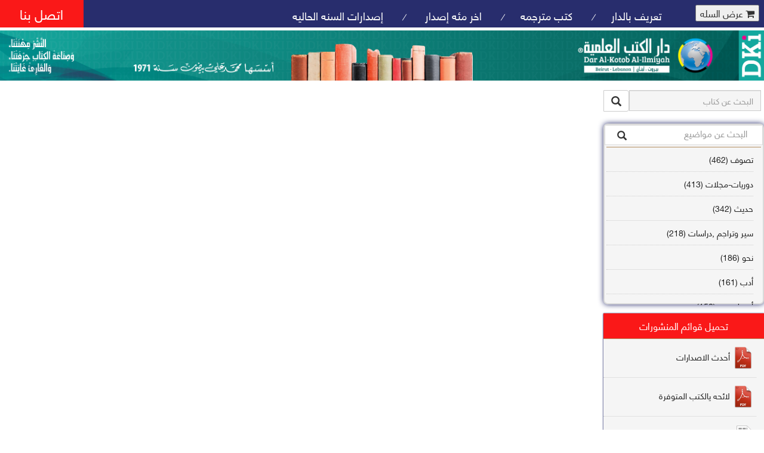

--- FILE ---
content_type: text/html; charset=utf-8
request_url: http://www.al-ilmiyah.com/filter?val=%EF%BF%BD%EF%BF%BD%EF%BF%BD%EF%BF%BD%EF%BF%BD%EF%BF%BD%EF%BF%BD%EF%BF%BD%EF%BF%BD%EF%BF%BD%EF%BF%BD%EF%BF%BD%20%EF%BF%BD%EF%BF%BD%EF%BF%BD%EF%BF%BD%EF%BF%BD%EF%BF%BD%EF%BF%BD%EF%BF%BD%EF%BF%BD%EF%BF%BD%EF%BF%BD%EF%BF%BD%EF%BF%BD%EF%BF%BD%20%EF%BF%BD%EF%BF%BD%EF%BF%BD%EF%BF%BD%EF%BF%BD%EF%BF%BD%EF%BF%BD%EF%BF%BD%EF%BF%BD%EF%BF%BD%EF%BF%BD%EF%BF%BD%20-%20%EF%BF%BD%EF%BF%BD%EF%BF%BD%EF%BF%BD%EF%BF%BD%EF%BF%BD%EF%BF%BD%EF%BF%BD%EF%BF%BD%EF%BF%BD
body_size: 20498
content:
<!DOCTYPE html>
<html>
    <head>
        <meta name="google-site-verification" content="IYO_mtTgoCxAjYCawHe0ALCxn1TWE2AYJJtBy_jUw0Y" />
        <TITLE>Dar al Kotob al ilmiyah One of the largest Publishing House in the Arab World دار الكتب العلمية واحدة من أكبر دور النشر في العالم العربي</TITLE>
        <meta content="&lt;%=pagekeywords%>" name="itemKeywords" />
        <meta content="&lt;%=pageAuthor%>" name="itemAuthor" />
        <meta name="description" content="al-ilmiyah.com - One of the largest Publishing House in the Arab World دار الكتب العلمية" />
        <meta name="keywords" content="مكتبة النيل والفرات,جملون,اسلامية,جامعية,لغة عربية,Arabic,books,arabic books,bookstore,Middle east,North Africa,Egypt,Saudi Arabia,Iraq,jamalon,Algeria,Morroco,Lebanon,Islam,Muslim,Gulf,Palestine,Libya,Tunisia,Jordan,United Arab Emirates,Oman,Sudan,Yemen,Syria,Quran,عربي,كتب عربية,الإسلام,مسلمون,مصر,المملكة العربية السعودية,مكتبة" />
        <meta property="og:title" content="دار الكتب العلمية - بيروت - لبنان" />
        <meta property="og:type" content="Publisher" />
        <meta property="og:url" content="http://www.al-ilmiyah.com" />
        <meta property="og:image" content="http://www.al-ilmiyah.com/files/dki.jpg" />
        <meta property="og:site_name" content="Dar al Kotob al Ilmiyah - Beirut - Lebanon" />
        <meta property="fb:admins" content="100000334357195" />
        <meta name="viewport" content="width=device-width, initial-scale=1">
        <meta name="author" content="Ali Nakouzi member of opentech team">
        <meta http-equiv="Content-Type" content="text/html; charset=utf-8" />
        <meta name="keywords" content="" />


        <link rel="stylesheet" href="ap/extension/theme/semantic-ui/semantic.min.css?v=1707201055">
        <link href="http://www.al-ilmiyah.com/styles/books/theme/css/bootstrap.css" rel="stylesheet" type="text/css" media="all" />
        <link href="http://www.al-ilmiyah.com/styles/books/theme/css/style.css?v=1.2" rel="stylesheet" type="text/css" media="all" />
        <link href="http://www.al-ilmiyah.com/styles/books/theme/css/font-awesome.css" rel="stylesheet" type="text/css" media="all" />
        <script src="http://www.al-ilmiyah.com/styles/books/theme/js/jquery-1.11.1.min.js"></script>
        <script src='http://www.al-ilmiyah.com/styles/books/theme/js/bootstrap.min.js'></script>
        <script type="text/javascript" src="http://www.al-ilmiyah.com/styles/books/theme/js/move-top.js"></script>
        <script type="text/javascript" src="http://www.al-ilmiyah.com/styles/books/theme/js/easing.js"></script>
        <script type="text/javascript" src="http://www.al-ilmiyah.com/styles/books/theme/js/recaptcha.js"></script>

        <script type="text/javascript">
            var build_spcl_url = 'http://www.al-ilmiyah.com/';
            jQuery(document).ready(function ($) {
                $(".scroll").click(function (event) {
                    event.preventDefault();
                    $('html,body').animate({scrollTop: $(this.hash).offset().top}, 1000);
                });
            });
        </script>


        <link rel="stylesheet" href="http://www.al-ilmiyah.com/styles/books/theme/css/flexslider.css" type="text/css" media="screen" property="" />
        <script defer src="http://www.al-ilmiyah.com/styles/books/theme/js/jquery.flexslider.js"></script>
        <script type="text/javascript">
            $(window).load(function () {
                $('.flexslider').flexslider({
                    animation: "slide",
                    start: function (slider) {
                        $('body').removeClass('loading');
                    }
                });
            });
//            jQuery(document).ready(function ($) {
//                $(window).load(function () {
//                    $(".se-pre-con").fadeOut("slow");
//                    if (sessionStorage.getItem('popState') != 'shown') {
//                        sessionStorage.setItem('popState', 'shown')
//                    } else {
//                        $('.window').remove();
//                    }
//                });
//            });
        </script>

        <!---------------------------- facebook/whatsapp ----------------------------->
        <meta property="og:site_name" content="دار الكتب العلميه"/>
        <meta property="og:title" content="title"/>
        <meta property="og:type" content="website"/>
        <meta property="og:description" content="desc"/>
        <meta property="og:image" content="img"/>
        <meta property="og:image:width" content="300"/>
        <meta property="og:image:height" content="300"/>
        <meta property="og:url" content="link"/>

    </head>
    <!--<div class="se-pre-con"></div>-->

<body>
    <div class="agileits_header">
        <nav class="hidden-lg hidden-md hidden-sm navbar">
            <div class="navbar-header">
                <a  href="http://www.al-ilmiyah.com/index"><img src="http://www.al-ilmiyah.com/styles/books/theme/images/logomobile.png" style='width: 100%;float: right;' class="logo-header"></img></a>
                <button type="button" class="nav-mobile navbar-toggle collapsed" data-toggle="collapse" data-target="#navbar-collapse-1">
                    <span class="sr-only">Toggle navigation</span>
                    <span class="icon-bar"></span>
                    <span class="icon-bar"></span>
                    <span class="icon-bar"></span>
                </button>

            </div>
            <div class="collapse navbar-collapse " id="navbar-collapse-1">
                <ul class="nav navbar-nav navbar navbar-right">
                    <li><a href="http://www.al-ilmiyah.com/about">تعريف بالدار</a></li>
                    <li><a href="trans.php">كتب مترجمه</a></li>
                    <li><a href="http://www.al-ilmiyah.com/last">اخر مئه إصدار </a></li>
                    <li><a href="http://www.al-ilmiyah.com/year">إصدارات السنه الحاليه </a></li>
                    <li><a href="http://www.al-ilmiyah.com/contactus">اتصل بنا</a></li>
                    <li>
                        <form action="" method="post" class="last">
                            <fieldset>
                                <input type="hidden" name="cmd" value="_cart" />
                                <input type="hidden" name="display" value="1" />
                                <button type="submit" id=open_cart name="submit" style='margin: 8px;' class="cart-icon button">
                                    <i class="fa fa-shopping-cart"></i> عرض السله
                                </button>
                            </fieldset>
                        </form>
                    </li>
                </ul>
            </div>
        </nav>
        <div class=" hidden-xs product_list_header">
            <form action="" method="post" class="last">
                <fieldset>
                    <input type="hidden" name="cmd" value="_cart" />
                    <input type="hidden" name="display" value="1" />
                    <button type="submit" name="submit" style='margin: 8px;' class="cart-icon button">
                        <i class="fa fa-shopping-cart"></i> عرض السله
                    </button>
                </fieldset>
            </form>
        </div>


        <div class="hidden-xs w3ls_logo_products_left1">
            <ul class="special_items">
                <li><a href="http://www.al-ilmiyah.com/about">تعريف بالدار</a><i>/</i></li>
                <li><a href="trans.php">كتب مترجمه</a><i>/</i></li>
                <li><a href="http://www.al-ilmiyah.com/last">اخر مئه إصدار </a><i>/</i></li>
                <li><a href="http://www.al-ilmiyah.com/year">إصدارات السنه الحاليه </a></li>

            </ul>
        </div>
        <div class="hidden-xs w3l_header_right1">
            <h2><a href="http://www.al-ilmiyah.com/contactus">اتصل بنا</a></h2>
        </div>
        <div class="clearfix"> </div>
    </div>
    <div class="hidden-xs logo_products">
        <div  style='width: 100%;'>
            <div class="w3ls_logo_products_left" style='width: 100%;'>
                <a href="http://www.al-ilmiyah.com/index">
                    <img  style='width:100%;background-repeat: repeat-x;' src='http://www.al-ilmiyah.com/styles/books/theme/images/logo.png'>
                </a>
            </div>

            <div class="clearfix"> </div>
        </div>
    </div>

    <div class="banner">
        <div class="w3l_banner_nav_left">
            <form action="http://www.al-ilmiyah.com/filter" method="get" id='search_form'>
                <div class="input-group add-on">
                    <input class="form-control" placeholder="البحث عن كتاب" name="search_book" id="search_book" type="text">
                    <div class="input-group-btn">
                        <button class="btn btn-default" style='padding: 5px 12px;font-size: 17px;' type="submit"><i class="glyphicon glyphicon-search"></i></button>
                    </div>
                </div>
            </form>
            <div class='categ'>
                <nav class="navbar nav_bottom">
                    <div class="inner-addon left-addon">
                        <i class="glyphicon glyphicon-search"></i>
                        <input onkeyup="filter()" placeholder="البحث عن مواضيع"  id="filter_input" type="text" class="form-control" />
                    </div>
                    <div class="FixedHeightContainer subject-cont" id='subject-cont'>
                        <div class="Content">
                            <div  id="bs-megadropdown-tabs">
                                <ul  id='myUL' class="nav navbar-nav nav_1">
                                    <li><a  href='http://www.al-ilmiyah.com/filter?val=تصوف'>تصوف  (462)</a></li>
                                    <li><a  href='http://www.al-ilmiyah.com/filter?val=دوريات-مجلات'>دوريات-مجلات  (413)</a></li>
                                    <li><a  href='http://www.al-ilmiyah.com/filter?val=حديث'>حديث  (342)</a></li>
                                    <li><a  href='http://www.al-ilmiyah.com/filter?val=سير وتراجم ,دراسات'>سير وتراجم ,دراسات  (218)</a></li>
                                    <li><a  href='http://www.al-ilmiyah.com/filter?val=نحو'>نحو  (186)</a></li>
                                    <li><a  href='http://www.al-ilmiyah.com/filter?val=أدب'>أدب  (161)</a></li>
                                    <li><a  href='http://www.al-ilmiyah.com/filter?val=أصول فقه'>أصول فقه  (158)</a></li>
                                    <li><a  href='http://www.al-ilmiyah.com/filter?val=عقيدة'>عقيدة  (141)</a></li>
                                    <li><a  href='http://www.al-ilmiyah.com/filter?val=تاريخ'>تاريخ  (138)</a></li>
                                    <li><a  href='http://www.al-ilmiyah.com/filter?val=فقه شافعي'>فقه شافعي  (127)</a></li>
                                    <li><a  href='http://www.al-ilmiyah.com/filter?val=فقه حنفي'>فقه حنفي  (111)</a></li>
                                    <li><a  href='http://www.al-ilmiyah.com/filter?val=فقه مالكي'>فقه مالكي  (110)</a></li>
                                    <li><a  href='http://www.al-ilmiyah.com/filter?val=تفسير قرآن'>تفسير قرآن  (106)</a></li>
                                    <li><a  href='http://www.al-ilmiyah.com/filter?val=علم كلام'>علم كلام  (96)</a></li>
                                    <li><a  href='http://www.al-ilmiyah.com/filter?val=أخلاق وتصوف'>أخلاق وتصوف  (91)</a></li>
                                    <li><a  href='http://www.al-ilmiyah.com/filter?val=سير وتراجم'>سير وتراجم  (90)</a></li>
                                    <li><a  href='http://www.al-ilmiyah.com/filter?val=معاجم لغوية'>معاجم لغوية  (89)</a></li>
                                    <li><a  href='http://www.al-ilmiyah.com/filter?val=سيرة نبوية وتصوف'>سيرة نبوية وتصوف  (81)</a></li>
                                    <li><a  href='http://www.al-ilmiyah.com/filter?val=فقه'>فقه  (80)</a></li>
                                    <li><a  href='http://www.al-ilmiyah.com/filter?val=دراسات إسلامية'>دراسات إسلامية  (75)</a></li>
                                    <li><a  href='http://www.al-ilmiyah.com/filter?val=شعر'>شعر  (72)</a></li>
                                    <li><a  href='http://www.al-ilmiyah.com/filter?val=علوم قرآن'>علوم قرآن  (66)</a></li>
                                    <li><a  href='http://www.al-ilmiyah.com/filter?val=علوم حديث'>علوم حديث  (64)</a></li>
                                    <li><a  href='http://www.al-ilmiyah.com/filter?val=روايات'>روايات  (63)</a></li>
                                    <li><a  href='http://www.al-ilmiyah.com/filter?val=قصص للأطفال'>قصص للأطفال  (63)</a></li>
                                    <li><a  href='http://www.al-ilmiyah.com/filter?val=فقه عام وأحكام فقهية'>فقه عام وأحكام فقهية  (62)</a></li>
                                    <li><a  href='http://www.al-ilmiyah.com/filter?val=قراءات'>قراءات  (61)</a></li>
                                    <li><a  href='http://www.al-ilmiyah.com/filter?val=بلاغة'>بلاغة  (58)</a></li>
                                    <li><a  href='http://www.al-ilmiyah.com/filter?val=لغة'>لغة  (56)</a></li>
                                    <li><a  href='http://www.al-ilmiyah.com/filter?val=علوم الحديث'>علوم الحديث  (55)</a></li>
                                    <li><a  href='http://www.al-ilmiyah.com/filter?val=حديث وأخلاق'>حديث وأخلاق  (52)</a></li>
                                    <li><a  href='http://www.al-ilmiyah.com/filter?val=سير وتراجم وحديث'>سير وتراجم وحديث  (52)</a></li>
                                    <li><a  href='http://www.al-ilmiyah.com/filter?val=دراسات فقهية'>دراسات فقهية  (45)</a></li>
                                    <li><a  href='http://www.al-ilmiyah.com/filter?val=أدعية وأذكار وتصوف'>أدعية وأذكار وتصوف  (40)</a></li>
                                    <li><a  href='http://www.al-ilmiyah.com/filter?val=أحكام فقهية'>أحكام فقهية  (35)</a></li>
                                    <li><a  href='http://www.al-ilmiyah.com/filter?val=حديث وسير وتراجم'>حديث وسير وتراجم  (35)</a></li>
                                    <li><a  href='http://www.al-ilmiyah.com/filter?val=شرح حديث'>شرح حديث  (34)</a></li>
                                    <li><a  href='http://www.al-ilmiyah.com/filter?val=طب وطب أعشاب'>طب وطب أعشاب  (34)</a></li>
                                    <li><a  href='http://www.al-ilmiyah.com/filter?val=فهارس'>فهارس  (33)</a></li>
                                    <li><a  href='http://www.al-ilmiyah.com/filter?val=تعليم لغات'>تعليم لغات  (33)</a></li>
                                    <li><a  href='http://www.al-ilmiyah.com/filter?val=تاريخ وسير وتراجم'>تاريخ وسير وتراجم  (33)</a></li>
                                    <li><a  href='http://www.al-ilmiyah.com/filter?val=تصوف وصلوات محمدية'>تصوف وصلوات محمدية  (33)</a></li>
                                    <li><a  href='http://www.al-ilmiyah.com/filter?val=تصوف وسير وتراجم'>تصوف وسير وتراجم  (32)</a></li>
                                    <li><a  href='http://www.al-ilmiyah.com/filter?val=علوم القرآن'>علوم القرآن  (31)</a></li>
                                    <li><a  href='http://www.al-ilmiyah.com/filter?val=سياسة شرعية'>سياسة شرعية  (31)</a></li>
                                    <li><a  href='http://www.al-ilmiyah.com/filter?val=سير وتراجم وتاريخ'>سير وتراجم وتاريخ  (31)</a></li>
                                    <li><a  href='http://www.al-ilmiyah.com/filter?val=فقه حنبلي'>فقه حنبلي  (31)</a></li>
                                    <li><a  href='http://www.al-ilmiyah.com/filter?val=سير وتراجم وتصوف'>سير وتراجم وتصوف  (31)</a></li>
                                    <li><a  href='http://www.al-ilmiyah.com/filter?val=موسوعات لغوية'>موسوعات لغوية  (29)</a></li>
                                    <li><a  href='http://www.al-ilmiyah.com/filter?val=فقه مقارن'>فقه مقارن  (29)</a></li>
                                    <li><a  href='http://www.al-ilmiyah.com/filter?val=إسلاميات'>إسلاميات  (28)</a></li>
                                    <li><a  href='http://www.al-ilmiyah.com/filter?val=فقه عام'>فقه عام  (28)</a></li>
                                    <li><a  href='http://www.al-ilmiyah.com/filter?val=علم نفس'>علم نفس  (28)</a></li>
                                    <li><a  href='http://www.al-ilmiyah.com/filter?val=طب وصحة عامة'>طب وصحة عامة  (27)</a></li>
                                    <li><a  href='http://www.al-ilmiyah.com/filter?val=تراجم'>تراجم  (26)</a></li>
                                    <li><a  href='http://www.al-ilmiyah.com/filter?val=دراسات لغوية'>دراسات لغوية  (26)</a></li>
                                    <li><a  href='http://www.al-ilmiyah.com/filter?val=علم الكلام'>علم الكلام  (26)</a></li>
                                    <li><a  href='http://www.al-ilmiyah.com/filter?val=دراسات قرآنية'>دراسات قرآنية  (25)</a></li>
                                    <li><a  href='http://www.al-ilmiyah.com/filter?val=حديث وأحكام فقهية'>حديث وأحكام فقهية  (24)</a></li>
                                    <li><a  href='http://www.al-ilmiyah.com/filter?val=حديث وعقيدة'>حديث وعقيدة  (24)</a></li>
                                    <li><a  href='http://www.al-ilmiyah.com/filter?val=زهد ورقائق'>زهد ورقائق  (23)</a></li>
                                    <li><a  href='http://www.al-ilmiyah.com/filter?val=دراسات شعرية'>دراسات شعرية  (23)</a></li>
                                    <li><a  href='http://www.al-ilmiyah.com/filter?val=دراسات تاريخية'>دراسات تاريخية  (23)</a></li>
                                    <li><a  href='http://www.al-ilmiyah.com/filter?val=تفسير قرآن وتصوف'>تفسير قرآن وتصوف  (23)</a></li>
                                    <li><a  href='http://www.al-ilmiyah.com/filter?val=قرآن كريم'>قرآن كريم  (22)</a></li>
                                    <li><a  href='http://www.al-ilmiyah.com/filter?val=سيرة نبوية'>سيرة نبوية  (22)</a></li>
                                    <li><a  href='http://www.al-ilmiyah.com/filter?val=مواعظ - تصوف'>مواعظ - تصوف  (21)</a></li>
                                    <li><a  href='http://www.al-ilmiyah.com/filter?val=تربية وتعليم'>تربية وتعليم  (20)</a></li>
                                    <li><a  href='http://www.al-ilmiyah.com/filter?val=فلسفة'>فلسفة  (19)</a></li>
                                    <li><a  href='http://www.al-ilmiyah.com/filter?val=علم كلام وعقيدة'>علم كلام وعقيدة  (19)</a></li>
                                    <li><a  href='http://www.al-ilmiyah.com/filter?val=تفسير أحلام'>تفسير أحلام  (18)</a></li>
                                    <li><a  href='http://www.al-ilmiyah.com/filter?val=مواعظ'>مواعظ  (18)</a></li>
                                    <li><a  href='http://www.al-ilmiyah.com/filter?val=دراسات نحوية'>دراسات نحوية  (18)</a></li>
                                    <li><a  href='http://www.al-ilmiyah.com/filter?val=شمائل محمدية - تصوف'>شمائل محمدية - تصوف  (18)</a></li>
                                    <li><a  href='http://www.al-ilmiyah.com/filter?val=دراسات أدبية'>دراسات أدبية  (17)</a></li>
                                    <li><a  href='http://www.al-ilmiyah.com/filter?val=نقد أدبي'>نقد أدبي  (17)</a></li>
                                    <li><a  href='http://www.al-ilmiyah.com/filter?val=علم الخط وفن الزخارف'>علم الخط وفن الزخارف  (17)</a></li>
                                    <li><a  href='http://www.al-ilmiyah.com/filter?val=دراسات - فقه'>دراسات - فقه  (17)</a></li>
                                    <li><a  href='http://www.al-ilmiyah.com/filter?val=تفسير قرآن وحديث'>تفسير قرآن وحديث  (16)</a></li>
                                    <li><a  href='http://www.al-ilmiyah.com/filter?val=علم المنطق'>علم المنطق  (16)</a></li>
                                    <li><a  href='http://www.al-ilmiyah.com/filter?val=شعر وتصوف'>شعر وتصوف  (16)</a></li>
                                    <li><a  href='http://www.al-ilmiyah.com/filter?val=فقه عام وقانون'>فقه عام وقانون  (15)</a></li>
                                    <li><a  href='http://www.al-ilmiyah.com/filter?val=علم الصرف'>علم الصرف  (15)</a></li>
                                    <li><a  href='http://www.al-ilmiyah.com/filter?val=أدعية وأذكار'>أدعية وأذكار  (14)</a></li>
                                    <li><a  href='http://www.al-ilmiyah.com/filter?val=تصوف وأخلاق'>تصوف وأخلاق  (14)</a></li>
                                    <li><a  href='http://www.al-ilmiyah.com/filter?val=تنمية إدارية'>تنمية إدارية  (14)</a></li>
                                    <li><a  href='http://www.al-ilmiyah.com/filter?val=دراسات قانونية'>دراسات قانونية  (14)</a></li>
                                    <li><a  href='http://www.al-ilmiyah.com/filter?val=دراسات - عقيدة'>دراسات - عقيدة  (14)</a></li>
                                    <li><a  href='http://www.al-ilmiyah.com/filter?val=شروح - حديث'>شروح - حديث  (14)</a></li>
                                    <li><a  href='http://www.al-ilmiyah.com/filter?val=منطق'>منطق  (14)</a></li>
                                    <li><a  href='http://www.al-ilmiyah.com/filter?val=فقه حنفي وأحكام فقهية'>فقه حنفي وأحكام فقهية  (14)</a></li>
                                    <li><a  href='http://www.al-ilmiyah.com/filter?val=شمائل نبوية - تصوف'>شمائل نبوية - تصوف  (14)</a></li>
                                    <li><a  href='http://www.al-ilmiyah.com/filter?val=دراسات عامة'>دراسات عامة  (13)</a></li>
                                    <li><a  href='http://www.al-ilmiyah.com/filter?val=أدب وشعر'>أدب وشعر  (13)</a></li>
                                    <li><a  href='http://www.al-ilmiyah.com/filter?val=دراسات - نحو'>دراسات - نحو  (13)</a></li>
                                    <li><a  href='http://www.al-ilmiyah.com/filter?val=شروح حديث'>شروح حديث  (13)</a></li>
                                    <li><a  href='http://www.al-ilmiyah.com/filter?val=معاجم متخصصة'>معاجم متخصصة  (12)</a></li>
                                    <li><a  href='http://www.al-ilmiyah.com/filter?val=تصوف وأدعية'>تصوف وأدعية  (12)</a></li>
                                    <li><a  href='http://www.al-ilmiyah.com/filter?val=طب نبوي'>طب نبوي  (12)</a></li>
                                    <li><a  href='http://www.al-ilmiyah.com/filter?val=أدعية وأذكار وحديث'>أدعية وأذكار وحديث  (12)</a></li>
                                    <li><a  href='http://www.al-ilmiyah.com/filter?val=علم التجويد'>علم التجويد  (12)</a></li>
                                    <li><a  href='http://www.al-ilmiyah.com/filter?val=تراجم وتصوف'>تراجم وتصوف  (12)</a></li>
                                    <li><a  href='http://www.al-ilmiyah.com/filter?val=تصوف ومدائح نبوية'>تصوف ومدائح نبوية  (12)</a></li>
                                    <li><a  href='http://www.al-ilmiyah.com/filter?val=تاريخ وأدب'>تاريخ وأدب  (12)</a></li>
                                    <li><a  href='http://www.al-ilmiyah.com/filter?val=دراسات - أصول فقه'>دراسات - أصول فقه  (12)</a></li>
                                    <li><a  href='http://www.al-ilmiyah.com/filter?val=فقه شافعي وأحكام فقهية'>فقه شافعي وأحكام فقهية  (12)</a></li>
                                    <li><a  href='http://www.al-ilmiyah.com/filter?val=دراسات أصولية'>دراسات أصولية  (12)</a></li>
                                    <li><a  href='http://www.al-ilmiyah.com/filter?val=تفسير قرآن وعلم كلام'>تفسير قرآن وعلم كلام  (12)</a></li>
                                    <li><a  href='http://www.al-ilmiyah.com/filter?val=علم كلام وتصوف'>علم كلام وتصوف  (11)</a></li>
                                    <li><a  href='http://www.al-ilmiyah.com/filter?val=إرشاد مهني'>إرشاد مهني  (11)</a></li>
                                    <li><a  href='http://www.al-ilmiyah.com/filter?val=رحلات'>رحلات  (11)</a></li>
                                    <li><a  href='http://www.al-ilmiyah.com/filter?val=عقيدة وعلم كلام'>عقيدة وعلم كلام  (11)</a></li>
                                    <li><a  href='http://www.al-ilmiyah.com/filter?val=علم القراءات'>علم القراءات  (11)</a></li>
                                    <li><a  href='http://www.al-ilmiyah.com/filter?val=أدعية وأذكار وحديث وتصوف'>أدعية وأذكار وحديث وتصوف  (11)</a></li>
                                    <li><a  href='http://www.al-ilmiyah.com/filter?val=دراسات حديثية'>دراسات حديثية  (11)</a></li>
                                    <li><a  href='http://www.al-ilmiyah.com/filter?val=معاجم'>معاجم  (10)</a></li>
                                    <li><a  href='http://www.al-ilmiyah.com/filter?val=فقه مقارن وحديث'>فقه مقارن وحديث  (10)</a></li>
                                    <li><a  href='http://www.al-ilmiyah.com/filter?val=دراسات صوفية'>دراسات صوفية  (10)</a></li>
                                    <li><a  href='http://www.al-ilmiyah.com/filter?val=معارف عامة'>معارف عامة  (10)</a></li>
                                    <li><a  href='http://www.al-ilmiyah.com/filter?val=دراسات - لغة'>دراسات - لغة  (10)</a></li>
                                    <li><a  href='http://www.al-ilmiyah.com/filter?val=علم العروض'>علم العروض  (10)</a></li>
                                    <li><a  href='http://www.al-ilmiyah.com/filter?val=نحو وصرف'>نحو وصرف  (10)</a></li>
                                    <li><a  href='http://www.al-ilmiyah.com/filter?val=دراسات - تصوف'>دراسات - تصوف  (10)</a></li>
                                    <li><a  href='http://www.al-ilmiyah.com/filter?val=حديث وفقه مقارن'>حديث وفقه مقارن  (10)</a></li>
                                    <li><a  href='http://www.al-ilmiyah.com/filter?val=حديث وعلوم حديث'>حديث وعلوم حديث  (10)</a></li>
                                    <li><a  href='http://www.al-ilmiyah.com/filter?val=عقيدة وحديث'>عقيدة وحديث  (10)</a></li>
                                    <li><a  href='http://www.al-ilmiyah.com/filter?val=تجويد قرآن'>تجويد قرآن  (10)</a></li>
                                    <li><a  href='http://www.al-ilmiyah.com/filter?val=تصوف وعلم كلام'>تصوف وعلم كلام  (10)</a></li>
                                    <li><a  href='http://www.al-ilmiyah.com/filter?val=عبادات وآداب'>عبادات وآداب  (9)</a></li>
                                    <li><a  href='http://www.al-ilmiyah.com/filter?val=علوم القرآن وأحكام فقهية'>علوم القرآن وأحكام فقهية  (9)</a></li>
                                    <li><a  href='http://www.al-ilmiyah.com/filter?val=قانون'>قانون  (9)</a></li>
                                    <li><a  href='http://www.al-ilmiyah.com/filter?val=آداب إسلامية'>آداب إسلامية  (9)</a></li>
                                    <li><a  href='http://www.al-ilmiyah.com/filter?val=صرف'>صرف  (9)</a></li>
                                    <li><a  href='http://www.al-ilmiyah.com/filter?val=دراسات علمية'>دراسات علمية  (9)</a></li>
                                    <li><a  href='http://www.al-ilmiyah.com/filter?val=نحو ولغة'>نحو ولغة  (9)</a></li>
                                    <li><a  href='http://www.al-ilmiyah.com/filter?val=علم البلاغة'>علم البلاغة  (9)</a></li>
                                    <li><a  href='http://www.al-ilmiyah.com/filter?val=جغرافيا'>جغرافيا  (9)</a></li>
                                    <li><a  href='http://www.al-ilmiyah.com/filter?val=أشراط الساعة وعقيدة وتصوف'>أشراط الساعة وعقيدة وتصوف  (9)</a></li>
                                    <li><a  href='http://www.al-ilmiyah.com/filter?val=مدائح نبوية - تصوف'>مدائح نبوية - تصوف  (9)</a></li>
                                    <li><a  href='http://www.al-ilmiyah.com/filter?val=فقه - دراسات'>فقه - دراسات  (9)</a></li>
                                    <li><a  href='http://www.al-ilmiyah.com/filter?val=قراءات قرآنية'>قراءات قرآنية  (9)</a></li>
                                    <li><a  href='http://www.al-ilmiyah.com/filter?val=توحيد وتصوف'>توحيد وتصوف  (9)</a></li>
                                    <li><a  href='http://www.al-ilmiyah.com/filter?val=حديث وتصوف'>حديث وتصوف  (9)</a></li>
                                    <li><a  href='http://www.al-ilmiyah.com/filter?val=سير وتراجم وفقه عام'>سير وتراجم وفقه عام  (9)</a></li>
                                    <li><a  href='http://www.al-ilmiyah.com/filter?val=دراسات معجمية'>دراسات معجمية  (8)</a></li>
                                    <li><a  href='http://www.al-ilmiyah.com/filter?val=أشراط الساعة'>أشراط الساعة  (8)</a></li>
                                    <li><a  href='http://www.al-ilmiyah.com/filter?val=تصوف وحديث'>تصوف وحديث  (8)</a></li>
                                    <li><a  href='http://www.al-ilmiyah.com/filter?val=سير'>سير  (8)</a></li>
                                    <li><a  href='http://www.al-ilmiyah.com/filter?val=تاريخ وأخبار الأنبياء'>تاريخ وأخبار الأنبياء  (8)</a></li>
                                    <li><a  href='http://www.al-ilmiyah.com/filter?val=قصص أنبياء'>قصص أنبياء  (8)</a></li>
                                    <li><a  href='http://www.al-ilmiyah.com/filter?val=عقيدة وأخلاق'>عقيدة وأخلاق  (8)</a></li>
                                    <li><a  href='http://www.al-ilmiyah.com/filter?val=خطابة'>خطابة  (8)</a></li>
                                    <li><a  href='http://www.al-ilmiyah.com/filter?val=طب أعشاب'>طب أعشاب  (8)</a></li>
                                    <li><a  href='http://www.al-ilmiyah.com/filter?val=فقه حنبلي وأحكام فقهية'>فقه حنبلي وأحكام فقهية  (8)</a></li>
                                    <li><a  href='http://www.al-ilmiyah.com/filter?val=تربية رياضية'>تربية رياضية  (8)</a></li>
                                    <li><a  href='http://www.al-ilmiyah.com/filter?val=تربية إسلامية'>تربية إسلامية  (8)</a></li>
                                    <li><a  href='http://www.al-ilmiyah.com/filter?val=أحكام فقهية وقانون'>أحكام فقهية وقانون  (8)</a></li>
                                    <li><a  href='http://www.al-ilmiyah.com/filter?val=دراسات - أدب'>دراسات - أدب  (8)</a></li>
                                    <li><a  href='http://www.al-ilmiyah.com/filter?val=أدب وسير وتراجم'>أدب وسير وتراجم  (8)</a></li>
                                    <li><a  href='http://www.al-ilmiyah.com/filter?val=أدب وتاريخ'>أدب وتاريخ  (8)</a></li>
                                    <li><a  href='http://www.al-ilmiyah.com/filter?val=أدب وأخلاق'>أدب وأخلاق  (8)</a></li>
                                    <li><a  href='http://www.al-ilmiyah.com/filter?val=دراسات - شعر'>دراسات - شعر  (8)</a></li>
                                    <li><a  href='http://www.al-ilmiyah.com/filter?val=تراجم وطبقات'>تراجم وطبقات  (8)</a></li>
                                    <li><a  href='http://www.al-ilmiyah.com/filter?val=تاريخ وحديث'>تاريخ وحديث  (8)</a></li>
                                    <li><a  href='http://www.al-ilmiyah.com/filter?val=حديث وفقه مالكي'>حديث وفقه مالكي  (8)</a></li>
                                    <li><a  href='http://www.al-ilmiyah.com/filter?val=حديث نبوي'>حديث نبوي  (8)</a></li>
                                    <li><a  href='http://www.al-ilmiyah.com/filter?val=علوم القرآن - دراسات'>علوم القرآن - دراسات  (8)</a></li>
                                    <li><a  href='http://www.al-ilmiyah.com/filter?val=تفسير قرآن وأحكام فقهية'>تفسير قرآن وأحكام فقهية  (8)</a></li>
                                    <li><a  href='http://www.al-ilmiyah.com/filter?val=معاجم - لغة'>معاجم - لغة  (7)</a></li>
                                    <li><a  href='http://www.al-ilmiyah.com/filter?val=موضوعات منوعة'>موضوعات منوعة  (7)</a></li>
                                    <li><a  href='http://www.al-ilmiyah.com/filter?val=علوم القرآن وحديث'>علوم القرآن وحديث  (7)</a></li>
                                    <li><a  href='http://www.al-ilmiyah.com/filter?val=علوم خفية'>علوم خفية  (7)</a></li>
                                    <li><a  href='http://www.al-ilmiyah.com/filter?val=حديث وفقه عام'>حديث وفقه عام  (7)</a></li>
                                    <li><a  href='http://www.al-ilmiyah.com/filter?val=تفسير قرآن وأخبار الأنبياء'>تفسير قرآن وأخبار الأنبياء  (7)</a></li>
                                    <li><a  href='http://www.al-ilmiyah.com/filter?val=فقه ومعاشرة زوجية'>فقه ومعاشرة زوجية  (7)</a></li>
                                    <li><a  href='http://www.al-ilmiyah.com/filter?val=سياسة شرعية وفقه شافعي'>سياسة شرعية وفقه شافعي  (7)</a></li>
                                    <li><a  href='http://www.al-ilmiyah.com/filter?val=فقه وتصوف'>فقه وتصوف  (7)</a></li>
                                    <li><a  href='http://www.al-ilmiyah.com/filter?val=تربية بدنية'>تربية بدنية  (7)</a></li>
                                    <li><a  href='http://www.al-ilmiyah.com/filter?val=دراسات تربوية'>دراسات تربوية  (7)</a></li>
                                    <li><a  href='http://www.al-ilmiyah.com/filter?val=تراجم - تاريخ'>تراجم - تاريخ  (7)</a></li>
                                    <li><a  href='http://www.al-ilmiyah.com/filter?val=سير وتراجم وسياسة شرعية'>سير وتراجم وسياسة شرعية  (7)</a></li>
                                    <li><a  href='http://www.al-ilmiyah.com/filter?val=حديث وفقه حنبلي'>حديث وفقه حنبلي  (7)</a></li>
                                    <li><a  href='http://www.al-ilmiyah.com/filter?val=فقه مالكي وأحكام فقهية'>فقه مالكي وأحكام فقهية  (7)</a></li>
                                    <li><a  href='http://www.al-ilmiyah.com/filter?val=حديث وتاريخ'>حديث وتاريخ  (7)</a></li>
                                    <li><a  href='http://www.al-ilmiyah.com/filter?val=أخلاق وآداب إسلامية وتصوف'>أخلاق وآداب إسلامية وتصوف  (7)</a></li>
                                    <li><a  href='http://www.al-ilmiyah.com/filter?val=حديث وأخلاق وتصوف'>حديث وأخلاق وتصوف  (7)</a></li>
                                    <li><a  href='http://www.al-ilmiyah.com/filter?val=أدعية وأوراد وتصوف'>أدعية وأوراد وتصوف  (7)</a></li>
                                    <li><a  href='http://www.al-ilmiyah.com/filter?val=تراجم - تصوف'>تراجم - تصوف  (7)</a></li>
                                    <li><a  href='http://www.al-ilmiyah.com/filter?val=فقه عام وسياسة شرعية'>فقه عام وسياسة شرعية  (7)</a></li>
                                    <li><a  href='http://www.al-ilmiyah.com/filter?val=تصوف وشعر'>تصوف وشعر  (7)</a></li>
                                    <li><a  href='http://www.al-ilmiyah.com/filter?val=شمائل نبوية وتصوف'>شمائل نبوية وتصوف  (7)</a></li>
                                    <li><a  href='http://www.al-ilmiyah.com/filter?val=توحيد'>توحيد  (6)</a></li>
                                    <li><a  href='http://www.al-ilmiyah.com/filter?val=علوم خفية وطب نبوي'>علوم خفية وطب نبوي  (6)</a></li>
                                    <li><a  href='http://www.al-ilmiyah.com/filter?val=سيرة ذاتية'>سيرة ذاتية  (6)</a></li>
                                    <li><a  href='http://www.al-ilmiyah.com/filter?val=دراسات - فقه مقارن'>دراسات - فقه مقارن  (6)</a></li>
                                    <li><a  href='http://www.al-ilmiyah.com/filter?val=دواوين شعر'>دواوين شعر  (6)</a></li>
                                    <li><a  href='http://www.al-ilmiyah.com/filter?val=نقد أدبي وشعر'>نقد أدبي وشعر  (6)</a></li>
                                    <li><a  href='http://www.al-ilmiyah.com/filter?val=سير وتراجم وشعر'>سير وتراجم وشعر  (6)</a></li>
                                    <li><a  href='http://www.al-ilmiyah.com/filter?val=لغة ونحو'>لغة ونحو  (6)</a></li>
                                    <li><a  href='http://www.al-ilmiyah.com/filter?val=علم الأصوات'>علم الأصوات  (6)</a></li>
                                    <li><a  href='http://www.al-ilmiyah.com/filter?val=لغة - دراسات'>لغة - دراسات  (6)</a></li>
                                    <li><a  href='http://www.al-ilmiyah.com/filter?val=جغرافيا وتاريخ'>جغرافيا وتاريخ  (6)</a></li>
                                    <li><a  href='http://www.al-ilmiyah.com/filter?val=دراسات - تاريخ'>دراسات - تاريخ  (6)</a></li>
                                    <li><a  href='http://www.al-ilmiyah.com/filter?val=تاريخ وسياسة شرعية'>تاريخ وسياسة شرعية  (6)</a></li>
                                    <li><a  href='http://www.al-ilmiyah.com/filter?val=علم كلام وتاريخ'>علم كلام وتاريخ  (6)</a></li>
                                    <li><a  href='http://www.al-ilmiyah.com/filter?val=أنساب'>أنساب  (6)</a></li>
                                    <li><a  href='http://www.al-ilmiyah.com/filter?val=عقيدة - دراسات'>عقيدة - دراسات  (6)</a></li>
                                    <li><a  href='http://www.al-ilmiyah.com/filter?val=دراسات - حديث'>دراسات - حديث  (6)</a></li>
                                    <li><a  href='http://www.al-ilmiyah.com/filter?val=شمائل نبوية وصلوات محمدية-تصوف'>شمائل نبوية وصلوات محمدية-تصوف  (6)</a></li>
                                    <li><a  href='http://www.al-ilmiyah.com/filter?val=فقه نبوي'>فقه نبوي  (6)</a></li>
                                    <li><a  href='http://www.al-ilmiyah.com/filter?val=لغة ومعاجم لغوية'>لغة ومعاجم لغوية  (5)</a></li>
                                    <li><a  href='http://www.al-ilmiyah.com/filter?val=فقه مقارن وأحكام فقهية'>فقه مقارن وأحكام فقهية  (5)</a></li>
                                    <li><a  href='http://www.al-ilmiyah.com/filter?val=شمائل نبوية'>شمائل نبوية  (5)</a></li>
                                    <li><a  href='http://www.al-ilmiyah.com/filter?val=فلسفة إسلامية'>فلسفة إسلامية  (5)</a></li>
                                    <li><a  href='http://www.al-ilmiyah.com/filter?val=قواعد لغة عربية'>قواعد لغة عربية  (5)</a></li>
                                    <li><a  href='http://www.al-ilmiyah.com/filter?val=أخلاق'>أخلاق  (5)</a></li>
                                    <li><a  href='http://www.al-ilmiyah.com/filter?val=أخلاق وآداب إسلامية'>أخلاق وآداب إسلامية  (5)</a></li>
                                    <li><a  href='http://www.al-ilmiyah.com/filter?val=تربية وتعليم - عقيدة'>تربية وتعليم - عقيدة  (5)</a></li>
                                    <li><a  href='http://www.al-ilmiyah.com/filter?val=سياسة شرعية وأحكام فقهية'>سياسة شرعية وأحكام فقهية  (5)</a></li>
                                    <li><a  href='http://www.al-ilmiyah.com/filter?val=شعر - دراسات'>شعر - دراسات  (5)</a></li>
                                    <li><a  href='http://www.al-ilmiyah.com/filter?val=أدب وحديث'>أدب وحديث  (5)</a></li>
                                    <li><a  href='http://www.al-ilmiyah.com/filter?val=شروح - شعر'>شروح - شعر  (5)</a></li>
                                    <li><a  href='http://www.al-ilmiyah.com/filter?val=أدب وإنشاء'>أدب وإنشاء  (5)</a></li>
                                    <li><a  href='http://www.al-ilmiyah.com/filter?val=دراسات - علم البلاغة'>دراسات - علم البلاغة  (5)</a></li>
                                    <li><a  href='http://www.al-ilmiyah.com/filter?val=شروح - منظومات - نحو'>شروح - منظومات - نحو  (5)</a></li>
                                    <li><a  href='http://www.al-ilmiyah.com/filter?val=شروح - منظومات'>شروح - منظومات  (5)</a></li>
                                    <li><a  href='http://www.al-ilmiyah.com/filter?val=تاريخ - تراجم'>تاريخ - تراجم  (5)</a></li>
                                    <li><a  href='http://www.al-ilmiyah.com/filter?val=تاريخ وحضارة'>تاريخ وحضارة  (5)</a></li>
                                    <li><a  href='http://www.al-ilmiyah.com/filter?val=تاريخ وسيرة نبوية'>تاريخ وسيرة نبوية  (5)</a></li>
                                    <li><a  href='http://www.al-ilmiyah.com/filter?val=تاريخ وتراجم'>تاريخ وتراجم  (5)</a></li>
                                    <li><a  href='http://www.al-ilmiyah.com/filter?val=دراسات - فقه مالكي'>دراسات - فقه مالكي  (5)</a></li>
                                    <li><a  href='http://www.al-ilmiyah.com/filter?val=مناقب - تصوف'>مناقب - تصوف  (5)</a></li>
                                    <li><a  href='http://www.al-ilmiyah.com/filter?val=أصول فقه حنفي'>أصول فقه حنفي  (5)</a></li>
                                    <li><a  href='http://www.al-ilmiyah.com/filter?val=تصوف - دراسات'>تصوف - دراسات  (5)</a></li>
                                    <li><a  href='http://www.al-ilmiyah.com/filter?val=سير وتراجم وأخلاق'>سير وتراجم وأخلاق  (5)</a></li>
                                    <li><a  href='http://www.al-ilmiyah.com/filter?val=أصول فقه شافعي'>أصول فقه شافعي  (5)</a></li>
                                    <li><a  href='http://www.al-ilmiyah.com/filter?val=مقارنة الأديان'>مقارنة الأديان  (5)</a></li>
                                    <li><a  href='http://www.al-ilmiyah.com/filter?val=تصوف وعقيدة'>تصوف وعقيدة  (5)</a></li>
                                    <li><a  href='http://www.al-ilmiyah.com/filter?val=حديث - شروح'>حديث - شروح  (5)</a></li>
                                    <li><a  href='http://www.al-ilmiyah.com/filter?val=معاجم - تصوف'>معاجم - تصوف  (5)</a></li>
                                    <li><a  href='http://www.al-ilmiyah.com/filter?val=دراسات - قرآن'>دراسات - قرآن  (5)</a></li>
                                    <li><a  href='http://www.al-ilmiyah.com/filter?val=تصوف وأدب'>تصوف وأدب  (5)</a></li>
                                    <li><a  href='http://www.al-ilmiyah.com/filter?val=سير وتراجم وأدب'>سير وتراجم وأدب  (5)</a></li>
                                    <li><a  href='http://www.al-ilmiyah.com/filter?val=غريب حديث وحديث'>غريب حديث وحديث  (5)</a></li>
                                    <li><a  href='http://www.al-ilmiyah.com/filter?val=معاجم لغة'>معاجم لغة  (4)</a></li>
                                    <li><a  href='http://www.al-ilmiyah.com/filter?val=معاجم وفقه عام'>معاجم وفقه عام  (4)</a></li>
                                    <li><a  href='http://www.al-ilmiyah.com/filter?val=فقه - عبادات'>فقه - عبادات  (4)</a></li>
                                    <li><a  href='http://www.al-ilmiyah.com/filter?val=روحانيات'>روحانيات  (4)</a></li>
                                    <li><a  href='http://www.al-ilmiyah.com/filter?val=تاريخ وفقه عام'>تاريخ وفقه عام  (4)</a></li>
                                    <li><a  href='http://www.al-ilmiyah.com/filter?val=شمائل نبوية وسيرة نبوية'>شمائل نبوية وسيرة نبوية  (4)</a></li>
                                    <li><a  href='http://www.al-ilmiyah.com/filter?val=إجتماع وتاريخ'>إجتماع وتاريخ  (4)</a></li>
                                    <li><a  href='http://www.al-ilmiyah.com/filter?val=سلوك - آداب وتصوف'>سلوك - آداب وتصوف  (4)</a></li>
                                    <li><a  href='http://www.al-ilmiyah.com/filter?val=مناقب'>مناقب  (4)</a></li>
                                    <li><a  href='http://www.al-ilmiyah.com/filter?val=أخلاق وآداب'>أخلاق وآداب  (4)</a></li>
                                    <li><a  href='http://www.al-ilmiyah.com/filter?val=دراسات إجتماعية'>دراسات إجتماعية  (4)</a></li>
                                    <li><a  href='http://www.al-ilmiyah.com/filter?val=مواعظ وزهد ورقائق - تصوف'>مواعظ وزهد ورقائق - تصوف  (4)</a></li>
                                    <li><a  href='http://www.al-ilmiyah.com/filter?val=علم الفلك'>علم الفلك  (4)</a></li>
                                    <li><a  href='http://www.al-ilmiyah.com/filter?val=إجتماع'>إجتماع  (4)</a></li>
                                    <li><a  href='http://www.al-ilmiyah.com/filter?val=فلك وميقات'>فلك وميقات  (4)</a></li>
                                    <li><a  href='http://www.al-ilmiyah.com/filter?val=علم البيئة'>علم البيئة  (4)</a></li>
                                    <li><a  href='http://www.al-ilmiyah.com/filter?val=علم الطب'>علم الطب  (4)</a></li>
                                    <li><a  href='http://www.al-ilmiyah.com/filter?val=علم الفلسفة'>علم الفلسفة  (4)</a></li>
                                    <li><a  href='http://www.al-ilmiyah.com/filter?val=أخبار ونوادر'>أخبار ونوادر  (4)</a></li>
                                    <li><a  href='http://www.al-ilmiyah.com/filter?val=علوم القرآن وبلاغة'>علوم القرآن وبلاغة  (4)</a></li>
                                    <li><a  href='http://www.al-ilmiyah.com/filter?val=لغة ونحو وصرف'>لغة ونحو وصرف  (4)</a></li>
                                    <li><a  href='http://www.al-ilmiyah.com/filter?val=عروض وقوافي'>عروض وقوافي  (4)</a></li>
                                    <li><a  href='http://www.al-ilmiyah.com/filter?val=فقه لغة'>فقه لغة  (4)</a></li>
                                    <li><a  href='http://www.al-ilmiyah.com/filter?val=نحو - دراسات'>نحو - دراسات  (4)</a></li>
                                    <li><a  href='http://www.al-ilmiyah.com/filter?val=علم العروض - منظومات - شروح'>علم العروض - منظومات - شروح  (4)</a></li>
                                    <li><a  href='http://www.al-ilmiyah.com/filter?val=أنساب وتاريخ'>أنساب وتاريخ  (4)</a></li>
                                    <li><a  href='http://www.al-ilmiyah.com/filter?val=تاريخ وعلم كلام'>تاريخ وعلم كلام  (4)</a></li>
                                    <li><a  href='http://www.al-ilmiyah.com/filter?val=دراسات - تاريخ - فقه'>دراسات - تاريخ - فقه  (4)</a></li>
                                    <li><a  href='http://www.al-ilmiyah.com/filter?val=حديث وسياسة شرعية'>حديث وسياسة شرعية  (4)</a></li>
                                    <li><a  href='http://www.al-ilmiyah.com/filter?val=فقه عام وحديث'>فقه عام وحديث  (4)</a></li>
                                    <li><a  href='http://www.al-ilmiyah.com/filter?val=أصول فقه وأحكام فقهية'>أصول فقه وأحكام فقهية  (4)</a></li>
                                    <li><a  href='http://www.al-ilmiyah.com/filter?val='>  (4)</a></li>
                                    <li><a  href='http://www.al-ilmiyah.com/filter?val=دراسات - علوم الحديث'>دراسات - علوم الحديث  (4)</a></li>
                                    <li><a  href='http://www.al-ilmiyah.com/filter?val=إعراب قرآن'>إعراب قرآن  (4)</a></li>
                                    <li><a  href='http://www.al-ilmiyah.com/filter?val=سيرة نبوية وحديث'>سيرة نبوية وحديث  (4)</a></li>
                                    <li><a  href='http://www.al-ilmiyah.com/filter?val=دراسات - تفسير قرآن'>دراسات - تفسير قرآن  (4)</a></li>
                                    <li><a  href='http://www.al-ilmiyah.com/filter?val=سير وتراجم وعلم كلام'>سير وتراجم وعلم كلام  (4)</a></li>
                                    <li><a  href='http://www.al-ilmiyah.com/filter?val=مناقب نبوية - تصوف'>مناقب نبوية - تصوف  (4)</a></li>
                                    <li><a  href='http://www.al-ilmiyah.com/filter?val=تصوف وتاريخ'>تصوف وتاريخ  (4)</a></li>
                                    <li><a  href='http://www.al-ilmiyah.com/filter?val=شمائل نبوية وحديث - تصوف'>شمائل نبوية وحديث - تصوف  (4)</a></li>
                                    <li><a  href='http://www.al-ilmiyah.com/filter?val=أدعية وأوراد'>أدعية وأوراد  (4)</a></li>
                                    <li><a  href='http://www.al-ilmiyah.com/filter?val=قواعد الفقه'>قواعد الفقه  (4)</a></li>
                                    <li><a  href='http://www.al-ilmiyah.com/filter?val=أصول الفقه'>أصول الفقه  (4)</a></li>
                                    <li><a  href='http://www.al-ilmiyah.com/filter?val=تفسير قرآن وغريب قرآن'>تفسير قرآن وغريب قرآن  (4)</a></li>
                                    <li><a  href='http://www.al-ilmiyah.com/filter?val=أصول فقه - دراسات'>أصول فقه - دراسات  (4)</a></li>
                                    <li><a  href='http://www.al-ilmiyah.com/filter?val=أخلاق وحديث'>أخلاق وحديث  (4)</a></li>
                                    <li><a  href='http://www.al-ilmiyah.com/filter?val=تصوف وتراجم'>تصوف وتراجم  (4)</a></li>
                                    <li><a  href='http://www.al-ilmiyah.com/filter?val=أوراد وأذكار وتصوف'>أوراد وأذكار وتصوف  (4)</a></li>
                                    <li><a  href='http://www.al-ilmiyah.com/filter?val=أحكام فقهية وحديث'>أحكام فقهية وحديث  (4)</a></li>
                                    <li><a  href='http://www.al-ilmiyah.com/filter?val=فضائل'>فضائل  (4)</a></li>
                                    <li><a  href='http://www.al-ilmiyah.com/filter?val=لغة ومعاجم'>لغة ومعاجم  (3)</a></li>
                                    <li><a  href='http://www.al-ilmiyah.com/filter?val=معاجم لغوية ولغة'>معاجم لغوية ولغة  (3)</a></li>
                                    <li><a  href='http://www.al-ilmiyah.com/filter?val=معاجم فقهية'>معاجم فقهية  (3)</a></li>
                                    <li><a  href='http://www.al-ilmiyah.com/filter?val=تصوف ومعاجم'>تصوف ومعاجم  (3)</a></li>
                                    <li><a  href='http://www.al-ilmiyah.com/filter?val=أخلاق ومواعظ'>أخلاق ومواعظ  (3)</a></li>
                                    <li><a  href='http://www.al-ilmiyah.com/filter?val=وعظ وارشاد'>وعظ وارشاد  (3)</a></li>
                                    <li><a  href='http://www.al-ilmiyah.com/filter?val=سيرة نبوية وشمائل نبوية'>سيرة نبوية وشمائل نبوية  (3)</a></li>
                                    <li><a  href='http://www.al-ilmiyah.com/filter?val=سيرة'>سيرة  (3)</a></li>
                                    <li><a  href='http://www.al-ilmiyah.com/filter?val=أخلاق وسير وتراجم'>أخلاق وسير وتراجم  (3)</a></li>
                                    <li><a  href='http://www.al-ilmiyah.com/filter?val=سير وتراجم وسيرة نبوية'>سير وتراجم وسيرة نبوية  (3)</a></li>
                                    <li><a  href='http://www.al-ilmiyah.com/filter?val=شمائل نبوية وسيرة نبوية - تصوف'>شمائل نبوية وسيرة نبوية - تصوف  (3)</a></li>
                                    <li><a  href='http://www.al-ilmiyah.com/filter?val=نحو - شروح'>نحو - شروح  (3)</a></li>
                                    <li><a  href='http://www.al-ilmiyah.com/filter?val=علم نفس واجتماع'>علم نفس واجتماع  (3)</a></li>
                                    <li><a  href='http://www.al-ilmiyah.com/filter?val=علم الحشرات'>علم الحشرات  (3)</a></li>
                                    <li><a  href='http://www.al-ilmiyah.com/filter?val=طب'>طب  (3)</a></li>
                                    <li><a  href='http://www.al-ilmiyah.com/filter?val=علم النبات'>علم النبات  (3)</a></li>
                                    <li><a  href='http://www.al-ilmiyah.com/filter?val=علم الكيمياء الزراعية'>علم الكيمياء الزراعية  (3)</a></li>
                                    <li><a  href='http://www.al-ilmiyah.com/filter?val=دراسات طبية'>دراسات طبية  (3)</a></li>
                                    <li><a  href='http://www.al-ilmiyah.com/filter?val=طب نبوي وحديث'>طب نبوي وحديث  (3)</a></li>
                                    <li><a  href='http://www.al-ilmiyah.com/filter?val=حكم ومواعظ'>حكم ومواعظ  (3)</a></li>
                                    <li><a  href='http://www.al-ilmiyah.com/filter?val=قانون وفقه'>قانون وفقه  (3)</a></li>
                                    <li><a  href='http://www.al-ilmiyah.com/filter?val=قانون دولي'>قانون دولي  (3)</a></li>
                                    <li><a  href='http://www.al-ilmiyah.com/filter?val=سياسة شرعية وقانون'>سياسة شرعية وقانون  (3)</a></li>
                                    <li><a  href='http://www.al-ilmiyah.com/filter?val=أحكام فقهية وسياسة شرعية'>أحكام فقهية وسياسة شرعية  (3)</a></li>
                                    <li><a  href='http://www.al-ilmiyah.com/filter?val=أصول فقه وقانون'>أصول فقه وقانون  (3)</a></li>
                                    <li><a  href='http://www.al-ilmiyah.com/filter?val=سياسة شرعية وتاريخ'>سياسة شرعية وتاريخ  (3)</a></li>
                                    <li><a  href='http://www.al-ilmiyah.com/filter?val=فن الكتابة'>فن الكتابة  (3)</a></li>
                                    <li><a  href='http://www.al-ilmiyah.com/filter?val=شعر - أدب - دراسات'>شعر - أدب - دراسات  (3)</a></li>
                                    <li><a  href='http://www.al-ilmiyah.com/filter?val=أدب وبلاغة'>أدب وبلاغة  (3)</a></li>
                                    <li><a  href='http://www.al-ilmiyah.com/filter?val=دراسات صرفية صوتية'>دراسات صرفية صوتية  (3)</a></li>
                                    <li><a  href='http://www.al-ilmiyah.com/filter?val=لغة وتاريخ'>لغة وتاريخ  (3)</a></li>
                                    <li><a  href='http://www.al-ilmiyah.com/filter?val=علم الألسنية'>علم الألسنية  (3)</a></li>
                                    <li><a  href='http://www.al-ilmiyah.com/filter?val=دراسات بلاغية'>دراسات بلاغية  (3)</a></li>
                                    <li><a  href='http://www.al-ilmiyah.com/filter?val=شروح - علم البلاغة'>شروح - علم البلاغة  (3)</a></li>
                                    <li><a  href='http://www.al-ilmiyah.com/filter?val=دراسات صرفية'>دراسات صرفية  (3)</a></li>
                                    <li><a  href='http://www.al-ilmiyah.com/filter?val=شروح - شعر - نحو'>شروح - شعر - نحو  (3)</a></li>
                                    <li><a  href='http://www.al-ilmiyah.com/filter?val=تاريخ وجغرافيا'>تاريخ وجغرافيا  (3)</a></li>
                                    <li><a  href='http://www.al-ilmiyah.com/filter?val=تاريخ وأنساب'>تاريخ وأنساب  (3)</a></li>
                                    <li><a  href='http://www.al-ilmiyah.com/filter?val=تاريخ - دراسات'>تاريخ - دراسات  (3)</a></li>
                                    <li><a  href='http://www.al-ilmiyah.com/filter?val=تصنيف كتب'>تصنيف كتب  (3)</a></li>
                                    <li><a  href='http://www.al-ilmiyah.com/filter?val=تصنيف علوم'>تصنيف علوم  (3)</a></li>
                                    <li><a  href='http://www.al-ilmiyah.com/filter?val=تصنيف كتب وحديث'>تصنيف كتب وحديث  (3)</a></li>
                                    <li><a  href='http://www.al-ilmiyah.com/filter?val=تراجم ورجال'>تراجم ورجال  (3)</a></li>
                                    <li><a  href='http://www.al-ilmiyah.com/filter?val=علوم إسلامية'>علوم إسلامية  (3)</a></li>
                                    <li><a  href='http://www.al-ilmiyah.com/filter?val=فقه حنفي وسياسة شرعية'>فقه حنفي وسياسة شرعية  (3)</a></li>
                                    <li><a  href='http://www.al-ilmiyah.com/filter?val=علم المناظرة'>علم المناظرة  (3)</a></li>
                                    <li><a  href='http://www.al-ilmiyah.com/filter?val=أدعية وأوراد وأذكار وتصوف'>أدعية وأوراد وأذكار وتصوف  (3)</a></li>
                                    <li><a  href='http://www.al-ilmiyah.com/filter?val=دراسات إسلامية - فقه'>دراسات إسلامية - فقه  (3)</a></li>
                                    <li><a  href='http://www.al-ilmiyah.com/filter?val=عقيدة وأحكام فقهية'>عقيدة وأحكام فقهية  (3)</a></li>
                                    <li><a  href='http://www.al-ilmiyah.com/filter?val=دعوة إسلامية وأخلاق'>دعوة إسلامية وأخلاق  (3)</a></li>
                                    <li><a  href='http://www.al-ilmiyah.com/filter?val=تاريخ وأصول فقه'>تاريخ وأصول فقه  (3)</a></li>
                                    <li><a  href='http://www.al-ilmiyah.com/filter?val=مقارنة أديان - دراسات'>مقارنة أديان - دراسات  (3)</a></li>
                                    <li><a  href='http://www.al-ilmiyah.com/filter?val=تفسير قرآن وبلاغة'>تفسير قرآن وبلاغة  (3)</a></li>
                                    <li><a  href='http://www.al-ilmiyah.com/filter?val=علوم القرآن وعلم كلام'>علوم القرآن وعلم كلام  (3)</a></li>
                                    <li><a  href='http://www.al-ilmiyah.com/filter?val=إعراب قرآن ولغة'>إعراب قرآن ولغة  (3)</a></li>
                                    <li><a  href='http://www.al-ilmiyah.com/filter?val=علوم الحديث - تراجم'>علوم الحديث - تراجم  (3)</a></li>
                                    <li><a  href='http://www.al-ilmiyah.com/filter?val=قصص قرآن'>قصص قرآن  (3)</a></li>
                                    <li><a  href='http://www.al-ilmiyah.com/filter?val=عقيدة وأخلاق - تصوف'>عقيدة وأخلاق - تصوف  (3)</a></li>
                                    <li><a  href='http://www.al-ilmiyah.com/filter?val=أخلاق وعقيدة'>أخلاق وعقيدة  (3)</a></li>
                                    <li><a  href='http://www.al-ilmiyah.com/filter?val=تصوف وأدعية وأذكار'>تصوف وأدعية وأذكار  (3)</a></li>
                                    <li><a  href='http://www.al-ilmiyah.com/filter?val=سيرة نبوية وتاريخ وتصوف'>سيرة نبوية وتاريخ وتصوف  (3)</a></li>
                                    <li><a  href='http://www.al-ilmiyah.com/filter?val=دعوة إسلامية'>دعوة إسلامية  (3)</a></li>
                                    <li><a  href='http://www.al-ilmiyah.com/filter?val=تجويد قرآن وقراءات'>تجويد قرآن وقراءات  (3)</a></li>
                                    <li><a  href='http://www.al-ilmiyah.com/filter?val=علم القراءات وتجويد'>علم القراءات وتجويد  (3)</a></li>
                                    <li><a  href='http://www.al-ilmiyah.com/filter?val=تصوف وأحكام فقهية'>تصوف وأحكام فقهية  (3)</a></li>
                                    <li><a  href='http://www.al-ilmiyah.com/filter?val=تراجم وطبقات - تصوف'>تراجم وطبقات - تصوف  (3)</a></li>
                                    <li><a  href='http://www.al-ilmiyah.com/filter?val=فقه مالكي - دراسات'>فقه مالكي - دراسات  (3)</a></li>
                                    <li><a  href='http://www.al-ilmiyah.com/filter?val=فقه مالكي وحديث'>فقه مالكي وحديث  (3)</a></li>
                                    <li><a  href='http://www.al-ilmiyah.com/filter?val=قراءات قرآنية - علوم القرآن'>قراءات قرآنية - علوم القرآن  (3)</a></li>
                                    <li><a  href='http://www.al-ilmiyah.com/filter?val=تصوف وأدعية وصلوات'>تصوف وأدعية وصلوات  (3)</a></li>
                                    <li><a  href='http://www.al-ilmiyah.com/filter?val=علم أصول الفقه'>علم أصول الفقه  (3)</a></li>
                                    <li><a  href='http://www.al-ilmiyah.com/filter?val=عقيدة وسير وتراجم'>عقيدة وسير وتراجم  (3)</a></li>
                                    <li><a  href='http://www.al-ilmiyah.com/filter?val=حديث وأخبار الأنبياء'>حديث وأخبار الأنبياء  (3)</a></li>
                                    <li><a  href='http://www.al-ilmiyah.com/filter?val=شمائل محمدية - دواوين شعر'>شمائل محمدية - دواوين شعر  (3)</a></li>
                                    <li><a  href='http://www.al-ilmiyah.com/filter?val=علوم الحديث - دراسات'>علوم الحديث - دراسات  (3)</a></li>
                                    <li><a  href='http://www.al-ilmiyah.com/filter?val=فقه - علم الفرائض'>فقه - علم الفرائض  (3)</a></li>
                                    <li><a  href='http://www.al-ilmiyah.com/filter?val=علوم خفية وأدعية وأذكار'>علوم خفية وأدعية وأذكار  (3)</a></li>
                                    <li><a  href='http://www.al-ilmiyah.com/filter?val=فقه مقارن - دراسات'>فقه مقارن - دراسات  (3)</a></li>
                                    <li><a  href='http://www.al-ilmiyah.com/filter?val=تاريخ وتصوف'>تاريخ وتصوف  (3)</a></li>
                                    <li><a  href='http://www.al-ilmiyah.com/filter?val=مناقب صحابة'>مناقب صحابة  (3)</a></li>
                                    <li><a  href='http://www.al-ilmiyah.com/filter?val=شروح - منظومات - عقيدة'>شروح - منظومات - عقيدة  (3)</a></li>
                                    <li><a  href='http://www.al-ilmiyah.com/filter?val=دراسات عقدية'>دراسات عقدية  (3)</a></li>
                                    <li><a  href='http://www.al-ilmiyah.com/filter?val=فقه حنفي وعقيدة'>فقه حنفي وعقيدة  (3)</a></li>
                                    <li><a  href='http://www.al-ilmiyah.com/filter?val=أشراط الساعة وحديث وتصوف'>أشراط الساعة وحديث وتصوف  (3)</a></li>
                                    <li><a  href='http://www.al-ilmiyah.com/filter?val=آداب إسلامية وتصوف'>آداب إسلامية وتصوف  (3)</a></li>
                                    <li><a  href='http://www.al-ilmiyah.com/filter?val=حديث وعلوم قرآن'>حديث وعلوم قرآن  (3)</a></li>
                                    <li><a  href='http://www.al-ilmiyah.com/filter?val=علوم الحديث وسير وتراجم'>علوم الحديث وسير وتراجم  (3)</a></li>
                                    <li><a  href='http://www.al-ilmiyah.com/filter?val=دراسات - تفسير - قرآن'>دراسات - تفسير - قرآن  (3)</a></li>
                                    <li><a  href='http://www.al-ilmiyah.com/filter?val=تفسير قرآن وإعراب قرآن'>تفسير قرآن وإعراب قرآن  (3)</a></li>
                                    <li><a  href='http://www.al-ilmiyah.com/filter?val=فقه عام وفقه الواقع'>فقه عام وفقه الواقع  (3)</a></li>
                                    <li><a  href='http://www.al-ilmiyah.com/filter?val=أدب ومعاجم'>أدب ومعاجم  (2)</a></li>
                                    <li><a  href='http://www.al-ilmiyah.com/filter?val=لغة ومعاجم فقهية'>لغة ومعاجم فقهية  (2)</a></li>
                                    <li><a  href='http://www.al-ilmiyah.com/filter?val=معاجم - علم الجرح والتعديل'>معاجم - علم الجرح والتعديل  (2)</a></li>
                                    <li><a  href='http://www.al-ilmiyah.com/filter?val=معاجم - تراجم'>معاجم - تراجم  (2)</a></li>
                                    <li><a  href='http://www.al-ilmiyah.com/filter?val=إنشاء'>إنشاء  (2)</a></li>
                                    <li><a  href='http://www.al-ilmiyah.com/filter?val=فقه وآداب إسلام'>فقه وآداب إسلام  (2)</a></li>
                                    <li><a  href='http://www.al-ilmiyah.com/filter?val=قصص قرآنية'>قصص قرآنية  (2)</a></li>
                                    <li><a  href='http://www.al-ilmiyah.com/filter?val=خطب منبرية'>خطب منبرية  (2)</a></li>
                                    <li><a  href='http://www.al-ilmiyah.com/filter?val=أخبار الأنبياء وعقيدة'>أخبار الأنبياء وعقيدة  (2)</a></li>
                                    <li><a  href='http://www.al-ilmiyah.com/filter?val=عقيدة وتوحيد'>عقيدة وتوحيد  (2)</a></li>
                                    <li><a  href='http://www.al-ilmiyah.com/filter?val=طب قرآني'>طب قرآني  (2)</a></li>
                                    <li><a  href='http://www.al-ilmiyah.com/filter?val=أدب قصصي'>أدب قصصي  (2)</a></li>
                                    <li><a  href='http://www.al-ilmiyah.com/filter?val=قصص القرآن'>قصص القرآن  (2)</a></li>
                                    <li><a  href='http://www.al-ilmiyah.com/filter?val=فقه شافعي - منظومات - شروح'>فقه شافعي - منظومات - شروح  (2)</a></li>
                                    <li><a  href='http://www.al-ilmiyah.com/filter?val=عقيدة وفقه شافعي وتصوف'>عقيدة وفقه شافعي وتصوف  (2)</a></li>
                                    <li><a  href='http://www.al-ilmiyah.com/filter?val=أصول دين وفقه'>أصول دين وفقه  (2)</a></li>
                                    <li><a  href='http://www.al-ilmiyah.com/filter?val=أصول فقه - منظومات - شروح'>أصول فقه - منظومات - شروح  (2)</a></li>
                                    <li><a  href='http://www.al-ilmiyah.com/filter?val=أخلاق وزهد ورقائق'>أخلاق وزهد ورقائق  (2)</a></li>
                                    <li><a  href='http://www.al-ilmiyah.com/filter?val=علم الفراسة'>علم الفراسة  (2)</a></li>
                                    <li><a  href='http://www.al-ilmiyah.com/filter?val=فن الطهي'>فن الطهي  (2)</a></li>
                                    <li><a  href='http://www.al-ilmiyah.com/filter?val=كيمياء'>كيمياء  (2)</a></li>
                                    <li><a  href='http://www.al-ilmiyah.com/filter?val=دراسات دينية'>دراسات دينية  (2)</a></li>
                                    <li><a  href='http://www.al-ilmiyah.com/filter?val=تاريخ ومعارف عامة'>تاريخ ومعارف عامة  (2)</a></li>
                                    <li><a  href='http://www.al-ilmiyah.com/filter?val=فلك'>فلك  (2)</a></li>
                                    <li><a  href='http://www.al-ilmiyah.com/filter?val=علم الكون'>علم الكون  (2)</a></li>
                                    <li><a  href='http://www.al-ilmiyah.com/filter?val=دراسات اجتماعية'>دراسات اجتماعية  (2)</a></li>
                                    <li><a  href='http://www.al-ilmiyah.com/filter?val=زراعة - حيوان'>زراعة - حيوان  (2)</a></li>
                                    <li><a  href='http://www.al-ilmiyah.com/filter?val=علم الحيوان'>علم الحيوان  (2)</a></li>
                                    <li><a  href='http://www.al-ilmiyah.com/filter?val=دراسات - علم الحيوانات'>دراسات - علم الحيوانات  (2)</a></li>
                                    <li><a  href='http://www.al-ilmiyah.com/filter?val=علم السموم'>علم السموم  (2)</a></li>
                                    <li><a  href='http://www.al-ilmiyah.com/filter?val=علم الزراعة'>علم الزراعة  (2)</a></li>
                                    <li><a  href='http://www.al-ilmiyah.com/filter?val=علم البيئة - علم المعادن'>علم البيئة - علم المعادن  (2)</a></li>
                                    <li><a  href='http://www.al-ilmiyah.com/filter?val=طب شعبي'>طب شعبي  (2)</a></li>
                                    <li><a  href='http://www.al-ilmiyah.com/filter?val=طب وطب نبوي'>طب وطب نبوي  (2)</a></li>
                                    <li><a  href='http://www.al-ilmiyah.com/filter?val=طب ومعاشرة زوجية'>طب ومعاشرة زوجية  (2)</a></li>
                                    <li><a  href='http://www.al-ilmiyah.com/filter?val=دراسات أكاديمية'>دراسات أكاديمية  (2)</a></li>
                                    <li><a  href='http://www.al-ilmiyah.com/filter?val=إدارة'>إدارة  (2)</a></li>
                                    <li><a  href='http://www.al-ilmiyah.com/filter?val=علم الاثار'>علم الاثار  (2)</a></li>
                                    <li><a  href='http://www.al-ilmiyah.com/filter?val=مناهج البحث'>مناهج البحث  (2)</a></li>
                                    <li><a  href='http://www.al-ilmiyah.com/filter?val=تاريخ وفلسفة'>تاريخ وفلسفة  (2)</a></li>
                                    <li><a  href='http://www.al-ilmiyah.com/filter?val=أخلاق وفلسفة'>أخلاق وفلسفة  (2)</a></li>
                                    <li><a  href='http://www.al-ilmiyah.com/filter?val=أدب وفلسفة'>أدب وفلسفة  (2)</a></li>
                                    <li><a  href='http://www.al-ilmiyah.com/filter?val=فلسفة وعلم كلام'>فلسفة وعلم كلام  (2)</a></li>
                                    <li><a  href='http://www.al-ilmiyah.com/filter?val=فقه مقارن وقانون'>فقه مقارن وقانون  (2)</a></li>
                                    <li><a  href='http://www.al-ilmiyah.com/filter?val=إقتصاد'>إقتصاد  (2)</a></li>
                                    <li><a  href='http://www.al-ilmiyah.com/filter?val=أدب - بلاغة'>أدب - بلاغة  (2)</a></li>
                                    <li><a  href='http://www.al-ilmiyah.com/filter?val=أدب - تاريخ'>أدب - تاريخ  (2)</a></li>
                                    <li><a  href='http://www.al-ilmiyah.com/filter?val=رحلات - أدب'>رحلات - أدب  (2)</a></li>
                                    <li><a  href='http://www.al-ilmiyah.com/filter?val=أدب ومعارف عامة'>أدب ومعارف عامة  (2)</a></li>
                                    <li><a  href='http://www.al-ilmiyah.com/filter?val=شعر - أدب'>شعر - أدب  (2)</a></li>
                                    <li><a  href='http://www.al-ilmiyah.com/filter?val=مواعظ - أدب'>مواعظ - أدب  (2)</a></li>
                                    <li><a  href='http://www.al-ilmiyah.com/filter?val=دراسات - دواوين شعر'>دراسات - دواوين شعر  (2)</a></li>
                                    <li><a  href='http://www.al-ilmiyah.com/filter?val=تراجم - شعر'>تراجم - شعر  (2)</a></li>
                                    <li><a  href='http://www.al-ilmiyah.com/filter?val=شعر - شروح - لغة'>شعر - شروح - لغة  (2)</a></li>
                                    <li><a  href='http://www.al-ilmiyah.com/filter?val=شروح شعرية'>شروح شعرية  (2)</a></li>
                                    <li><a  href='http://www.al-ilmiyah.com/filter?val=دراسات شعرية صوفية'>دراسات شعرية صوفية  (2)</a></li>
                                    <li><a  href='http://www.al-ilmiyah.com/filter?val=دراسات - نحو - شعر'>دراسات - نحو - شعر  (2)</a></li>
                                    <li><a  href='http://www.al-ilmiyah.com/filter?val=دراسات - علم الصرف'>دراسات - علم الصرف  (2)</a></li>
                                    <li><a  href='http://www.al-ilmiyah.com/filter?val=نحو وحديث'>نحو وحديث  (2)</a></li>
                                    <li><a  href='http://www.al-ilmiyah.com/filter?val=علوم القرآن ولغة'>علوم القرآن ولغة  (2)</a></li>
                                    <li><a  href='http://www.al-ilmiyah.com/filter?val=دراسات - علم اللغة'>دراسات - علم اللغة  (2)</a></li>
                                    <li><a  href='http://www.al-ilmiyah.com/filter?val=نحو وشعر'>نحو وشعر  (2)</a></li>
                                    <li><a  href='http://www.al-ilmiyah.com/filter?val=علم الصرف - دراسات'>علم الصرف - دراسات  (2)</a></li>
                                    <li><a  href='http://www.al-ilmiyah.com/filter?val=نحو وبلاغة'>نحو وبلاغة  (2)</a></li>
                                    <li><a  href='http://www.al-ilmiyah.com/filter?val=علوم القرآن ونحو'>علوم القرآن ونحو  (2)</a></li>
                                    <li><a  href='http://www.al-ilmiyah.com/filter?val=دراسات لسانية'>دراسات لسانية  (2)</a></li>
                                    <li><a  href='http://www.al-ilmiyah.com/filter?val=علم الصوتيات'>علم الصوتيات  (2)</a></li>
                                    <li><a  href='http://www.al-ilmiyah.com/filter?val=نحو وتصوف'>نحو وتصوف  (2)</a></li>
                                    <li><a  href='http://www.al-ilmiyah.com/filter?val=شروح - منظومات - علم العروض'>شروح - منظومات - علم العروض  (2)</a></li>
                                    <li><a  href='http://www.al-ilmiyah.com/filter?val=دراسات - شعر - علم العروض'>دراسات - شعر - علم العروض  (2)</a></li>
                                    <li><a  href='http://www.al-ilmiyah.com/filter?val=علم السرد'>علم السرد  (2)</a></li>
                                    <li><a  href='http://www.al-ilmiyah.com/filter?val=لغة وأدب'>لغة وأدب  (2)</a></li>
                                    <li><a  href='http://www.al-ilmiyah.com/filter?val=دراسات قرآنية - بلاغة'>دراسات قرآنية - بلاغة  (2)</a></li>
                                    <li><a  href='http://www.al-ilmiyah.com/filter?val=جغرافيا ولغة'>جغرافيا ولغة  (2)</a></li>
                                    <li><a  href='http://www.al-ilmiyah.com/filter?val=تاريخ ودعوة إسلامية'>تاريخ ودعوة إسلامية  (2)</a></li>
                                    <li><a  href='http://www.al-ilmiyah.com/filter?val=دراسات - تاريخ - تراجم'>دراسات - تاريخ - تراجم  (2)</a></li>
                                    <li><a  href='http://www.al-ilmiyah.com/filter?val=تاريخ وأنساب وحديث'>تاريخ وأنساب وحديث  (2)</a></li>
                                    <li><a  href='http://www.al-ilmiyah.com/filter?val=علم الأنساب'>علم الأنساب  (2)</a></li>
                                    <li><a  href='http://www.al-ilmiyah.com/filter?val=دراسات - علم التاريخ'>دراسات - علم التاريخ  (2)</a></li>
                                    <li><a  href='http://www.al-ilmiyah.com/filter?val=رجال وتراجم'>رجال وتراجم  (2)</a></li>
                                    <li><a  href='http://www.al-ilmiyah.com/filter?val=دراسات إسلامية - تاريخ'>دراسات إسلامية - تاريخ  (2)</a></li>
                                    <li><a  href='http://www.al-ilmiyah.com/filter?val=حديث - عقيدة'>حديث - عقيدة  (2)</a></li>
                                    <li><a  href='http://www.al-ilmiyah.com/filter?val=شروح حديث - فقه'>شروح حديث - فقه  (2)</a></li>
                                    <li><a  href='http://www.al-ilmiyah.com/filter?val=أصول فقه مالكي'>أصول فقه مالكي  (2)</a></li>
                                    <li><a  href='http://www.al-ilmiyah.com/filter?val=تاريخ وقراءات'>تاريخ وقراءات  (2)</a></li>
                                    <li><a  href='http://www.al-ilmiyah.com/filter?val=سياسة شرعية وفقه مالكي'>سياسة شرعية وفقه مالكي  (2)</a></li>
                                    <li><a  href='http://www.al-ilmiyah.com/filter?val=حديث وسير وتراجم وتصوف'>حديث وسير وتراجم وتصوف  (2)</a></li>
                                    <li><a  href='http://www.al-ilmiyah.com/filter?val=تصوف وتوحيد'>تصوف وتوحيد  (2)</a></li>
                                    <li><a  href='http://www.al-ilmiyah.com/filter?val=تراجم متصوفة'>تراجم متصوفة  (2)</a></li>
                                    <li><a  href='http://www.al-ilmiyah.com/filter?val=أخلاق وأحكام فقهية'>أخلاق وأحكام فقهية  (2)</a></li>
                                    <li><a  href='http://www.al-ilmiyah.com/filter?val=حديث وشمائل نبوية'>حديث وشمائل نبوية  (2)</a></li>
                                    <li><a  href='http://www.al-ilmiyah.com/filter?val=فقه شافعي ومعاجم فقهية'>فقه شافعي ومعاجم فقهية  (2)</a></li>
                                    <li><a  href='http://www.al-ilmiyah.com/filter?val=تفسير قرآن - دراسات'>تفسير قرآن - دراسات  (2)</a></li>
                                    <li><a  href='http://www.al-ilmiyah.com/filter?val=دراسات - أصول فقه مالكي'>دراسات - أصول فقه مالكي  (2)</a></li>
                                    <li><a  href='http://www.al-ilmiyah.com/filter?val=أدعية وأوراد وأذكار'>أدعية وأوراد وأذكار  (2)</a></li>
                                    <li><a  href='http://www.al-ilmiyah.com/filter?val=أحكام فقهية وفقه حنبلي'>أحكام فقهية وفقه حنبلي  (2)</a></li>
                                    <li><a  href='http://www.al-ilmiyah.com/filter?val=حديث وأدعية وأذكار'>حديث وأدعية وأذكار  (2)</a></li>
                                    <li><a  href='http://www.al-ilmiyah.com/filter?val=عقيدة وأشراط الساعة'>عقيدة وأشراط الساعة  (2)</a></li>
                                    <li><a  href='http://www.al-ilmiyah.com/filter?val=دراسات - قرآن - لغة'>دراسات - قرآن - لغة  (2)</a></li>
                                    <li><a  href='http://www.al-ilmiyah.com/filter?val=شروح - منظومات - تصوف'>شروح - منظومات - تصوف  (2)</a></li>
                                    <li><a  href='http://www.al-ilmiyah.com/filter?val=علم الأرقام والحروف'>علم الأرقام والحروف  (2)</a></li>
                                    <li><a  href='http://www.al-ilmiyah.com/filter?val=تفسير قرآن وعلوم قرآن'>تفسير قرآن وعلوم قرآن  (2)</a></li>
                                    <li><a  href='http://www.al-ilmiyah.com/filter?val=حديث وفقه شافعي'>حديث وفقه شافعي  (2)</a></li>
                                    <li><a  href='http://www.al-ilmiyah.com/filter?val=أحكام فقهية وعقيدة'>أحكام فقهية وعقيدة  (2)</a></li>
                                    <li><a  href='http://www.al-ilmiyah.com/filter?val=علوم القرآن - بلاغة'>علوم القرآن - بلاغة  (2)</a></li>
                                    <li><a  href='http://www.al-ilmiyah.com/filter?val=شعر - شمائل محمدية - تصوف'>شعر - شمائل محمدية - تصوف  (2)</a></li>
                                    <li><a  href='http://www.al-ilmiyah.com/filter?val=عقيدة - فقه'>عقيدة - فقه  (2)</a></li>
                                    <li><a  href='http://www.al-ilmiyah.com/filter?val=تاريخ وأحكام فقهية'>تاريخ وأحكام فقهية  (2)</a></li>
                                    <li><a  href='http://www.al-ilmiyah.com/filter?val=شروح - حديث - فقه'>شروح - حديث - فقه  (2)</a></li>
                                    <li><a  href='http://www.al-ilmiyah.com/filter?val=فقه زيدي'>فقه زيدي  (2)</a></li>
                                    <li><a  href='http://www.al-ilmiyah.com/filter?val=فرائض ومواريث وفقه شافعي'>فرائض ومواريث وفقه شافعي  (2)</a></li>
                                    <li><a  href='http://www.al-ilmiyah.com/filter?val=آداب وسلوك وتصوف'>آداب وسلوك وتصوف  (2)</a></li>
                                    <li><a  href='http://www.al-ilmiyah.com/filter?val=فرائض ومواريث'>فرائض ومواريث  (2)</a></li>
                                    <li><a  href='http://www.al-ilmiyah.com/filter?val=غريب قرآن'>غريب قرآن  (2)</a></li>
                                    <li><a  href='http://www.al-ilmiyah.com/filter?val=دراسات في التفسير'>دراسات في التفسير  (2)</a></li>
                                    <li><a  href='http://www.al-ilmiyah.com/filter?val=فقه عام وعلم كلام'>فقه عام وعلم كلام  (2)</a></li>
                                    <li><a  href='http://www.al-ilmiyah.com/filter?val=علم المواقيت'>علم المواقيت  (2)</a></li>
                                    <li><a  href='http://www.al-ilmiyah.com/filter?val=منظومات - قراءات قرآنية'>منظومات - قراءات قرآنية  (2)</a></li>
                                    <li><a  href='http://www.al-ilmiyah.com/filter?val=شروح - أصول فقه'>شروح - أصول فقه  (2)</a></li>
                                    <li><a  href='http://www.al-ilmiyah.com/filter?val=شمائل نبوية ومدائح نبوية-تصوف'>شمائل نبوية ومدائح نبوية-تصوف  (2)</a></li>
                                    <li><a  href='http://www.al-ilmiyah.com/filter?val=فقه حنبلي وحديث'>فقه حنبلي وحديث  (2)</a></li>
                                    <li><a  href='http://www.al-ilmiyah.com/filter?val=أخلاق وتاريخ وتصوف'>أخلاق وتاريخ وتصوف  (2)</a></li>
                                    <li><a  href='http://www.al-ilmiyah.com/filter?val=فقه وحديث'>فقه وحديث  (2)</a></li>
                                    <li><a  href='http://www.al-ilmiyah.com/filter?val=قرآن - قراءات'>قرآن - قراءات  (2)</a></li>
                                    <li><a  href='http://www.al-ilmiyah.com/filter?val=علوم القرآن وقراءات'>علوم القرآن وقراءات  (2)</a></li>
                                    <li><a  href='http://www.al-ilmiyah.com/filter?val=علوم القرآن وتاريخ'>علوم القرآن وتاريخ  (2)</a></li>
                                    <li><a  href='http://www.al-ilmiyah.com/filter?val=دراسات - فقه - علم الفرائض'>دراسات - فقه - علم الفرائض  (2)</a></li>
                                    <li><a  href='http://www.al-ilmiyah.com/filter?val=تصوف - شمائل محمدية'>تصوف - شمائل محمدية  (2)</a></li>
                                    <li><a  href='http://www.al-ilmiyah.com/filter?val=فرق وعقائد'>فرق وعقائد  (2)</a></li>
                                    <li><a  href='http://www.al-ilmiyah.com/filter?val=علوم القرآن وأصول فقه'>علوم القرآن وأصول فقه  (2)</a></li>
                                    <li><a  href='http://www.al-ilmiyah.com/filter?val=فن الخطابة'>فن الخطابة  (2)</a></li>
                                    <li><a  href='http://www.al-ilmiyah.com/filter?val=دراسات - علم المنطق'>دراسات - علم المنطق  (2)</a></li>
                                    <li><a  href='http://www.al-ilmiyah.com/filter?val=حديث وصلوات محمدية'>حديث وصلوات محمدية  (2)</a></li>
                                    <li><a  href='http://www.al-ilmiyah.com/filter?val=فقه عام وأخلاق'>فقه عام وأخلاق  (2)</a></li>
                                    <li><a  href='http://www.al-ilmiyah.com/filter?val=فقه مقارن - منظومات - شروح'>فقه مقارن - منظومات - شروح  (2)</a></li>
                                    <li><a  href='http://www.al-ilmiyah.com/filter?val=سير وتراجم - مالكي'>سير وتراجم - مالكي  (2)</a></li>
                                    <li><a  href='http://www.al-ilmiyah.com/filter?val=آداب إسلامية - حديث'>آداب إسلامية - حديث  (2)</a></li>
                                    <li><a  href='http://www.al-ilmiyah.com/filter?val=جغرافيا وتصوف'>جغرافيا وتصوف  (2)</a></li>
                                    <li><a  href='http://www.al-ilmiyah.com/filter?val=علم كلام وسير وتراجم'>علم كلام وسير وتراجم  (2)</a></li>
                                    <li><a  href='http://www.al-ilmiyah.com/filter?val=علم كلام وحديث'>علم كلام وحديث  (2)</a></li>
                                    <li><a  href='http://www.al-ilmiyah.com/filter?val=علوم قرآن - تفسير'>علوم قرآن - تفسير  (2)</a></li>
                                    <li><a  href='http://www.al-ilmiyah.com/filter?val=سيرة وشمائل نبوية وتصوف'>سيرة وشمائل نبوية وتصوف  (2)</a></li>
                                    <li><a  href='http://www.al-ilmiyah.com/filter?val=قراءات قرآن'>قراءات قرآن  (2)</a></li>
                                    <li><a  href='http://www.al-ilmiyah.com/filter?val=أخلاق وأدب وتصوف'>أخلاق وأدب وتصوف  (2)</a></li>
                                    <li><a  href='http://www.al-ilmiyah.com/filter?val=علم كلام وسيرة نبوية'>علم كلام وسيرة نبوية  (2)</a></li>
                                    <li><a  href='http://www.al-ilmiyah.com/filter?val=أخلاق وزهد ورقائق وتصوف'>أخلاق وزهد ورقائق وتصوف  (2)</a></li>
                                    <li><a  href='http://www.al-ilmiyah.com/filter?val=علوم متنوعة'>علوم متنوعة  (2)</a></li>
                                    <li><a  href='http://www.al-ilmiyah.com/filter?val=سير وتراجم ومعارف عامة'>سير وتراجم ومعارف عامة  (2)</a></li>
                                    <li><a  href='http://www.al-ilmiyah.com/filter?val=حديث وأشراط ساعة'>حديث وأشراط ساعة  (2)</a></li>
                                    <li><a  href='http://www.al-ilmiyah.com/filter?val=سير وتراجم وتفسير قرآن'>سير وتراجم وتفسير قرآن  (2)</a></li>
                                    <li><a  href='http://www.al-ilmiyah.com/filter?val=علم الفرائض'>علم الفرائض  (2)</a></li>
                                    <li><a  href='http://www.al-ilmiyah.com/filter?val=علم الفرائض - فقه'>علم الفرائض - فقه  (2)</a></li>
                                    <li><a  href='http://www.al-ilmiyah.com/filter?val=عقيدة - حديث'>عقيدة - حديث  (2)</a></li>
                                    <li><a  href='http://www.al-ilmiyah.com/filter?val=فقه حنفي - شروح'>فقه حنفي - شروح  (2)</a></li>
                                    <li><a  href='http://www.al-ilmiyah.com/filter?val=صلوات محمدية وتصوف'>صلوات محمدية وتصوف  (2)</a></li>
                                    <li><a  href='http://www.al-ilmiyah.com/filter?val=قواعد الفقه الحنفي'>قواعد الفقه الحنفي  (2)</a></li>
                                    <li><a  href='http://www.al-ilmiyah.com/filter?val=سير وتراجم - حنبلي'>سير وتراجم - حنبلي  (2)</a></li>
                                    <li><a  href='http://www.al-ilmiyah.com/filter?val=سير وتراجم - شافعي'>سير وتراجم - شافعي  (2)</a></li>
                                    <li><a  href='http://www.al-ilmiyah.com/filter?val=فقه عام وعلوم خفية'>فقه عام وعلوم خفية  (2)</a></li>
                                    <li><a  href='http://www.al-ilmiyah.com/filter?val=حديث وسيرة نبوية'>حديث وسيرة نبوية  (2)</a></li>
                                    <li><a  href='http://www.al-ilmiyah.com/filter?val=أصول فقه حنبلي'>أصول فقه حنبلي  (2)</a></li>
                                    <li><a  href='http://www.al-ilmiyah.com/filter?val=مقارنة أديان'>مقارنة أديان  (2)</a></li>
                                    <li><a  href='http://www.al-ilmiyah.com/filter?val=أحكام فقهية وعلوم خفية'>أحكام فقهية وعلوم خفية  (2)</a></li>
                                    <li><a  href='http://www.al-ilmiyah.com/filter?val=دراسات - علوم قرآن'>دراسات - علوم قرآن  (2)</a></li>
                                    <li><a  href='http://www.al-ilmiyah.com/filter?val=حديث - مواعظ'>حديث - مواعظ  (2)</a></li>
                                    <li><a  href='http://www.al-ilmiyah.com/filter?val=خطابة وأخلاق'>خطابة وأخلاق  (2)</a></li>
                                    <li><a  href='http://www.al-ilmiyah.com/filter?val=حديث وصلوات محمدية وتصوف'>حديث وصلوات محمدية وتصوف  (2)</a></li>
                                    <li><a  href='http://www.al-ilmiyah.com/filter?val=أصول الفقه وقواعده'>أصول الفقه وقواعده  (2)</a></li>
                                    <li><a  href='http://www.al-ilmiyah.com/filter?val=علم الهيئة'>علم الهيئة  (2)</a></li>
                                    <li><a  href='http://www.al-ilmiyah.com/filter?val=آداب وأخلاق إسلامية وتصوف'>آداب وأخلاق إسلامية وتصوف  (2)</a></li>
                                    <li><a  href='http://www.al-ilmiyah.com/filter?val=فقه عام وأصول فقه'>فقه عام وأصول فقه  (2)</a></li>
                                    <li><a  href='http://www.al-ilmiyah.com/filter?val=علم تفسير القرآن'>علم تفسير القرآن  (2)</a></li>
                                    <li><a  href='http://www.al-ilmiyah.com/filter?val=تراجم - معاجم'>تراجم - معاجم  (2)</a></li>
                                    <li><a  href='http://www.al-ilmiyah.com/filter?val=حديث وعلم كلام'>حديث وعلم كلام  (2)</a></li>
                                    <li><a  href='http://www.al-ilmiyah.com/filter?val=أشراط الساعة وتصوف'>أشراط الساعة وتصوف  (2)</a></li>
                                    <li><a  href='http://www.al-ilmiyah.com/filter?val=فقه شافعي وعلم كلام'>فقه شافعي وعلم كلام  (2)</a></li>
                                    <li><a  href='http://www.al-ilmiyah.com/filter?val=رسائل شرعية'>رسائل شرعية  (2)</a></li>
                                    <li><a  href='http://www.al-ilmiyah.com/filter?val=تصوف وأوراد'>تصوف وأوراد  (2)</a></li>
                                    <li><a  href='http://www.al-ilmiyah.com/filter?val=فقه عام وتاريخ وحضارة'>فقه عام وتاريخ وحضارة  (2)</a></li>
                                    <li><a  href='http://www.al-ilmiyah.com/filter?val=حديث وأشراط الساعة'>حديث وأشراط الساعة  (2)</a></li>
                                    <li><a  href='http://www.al-ilmiyah.com/filter?val=أديان وعقائد'>أديان وعقائد  (2)</a></li>
                                    <li><a  href='http://www.al-ilmiyah.com/filter?val=دراسات - سيرة نبوية'>دراسات - سيرة نبوية  (2)</a></li>
                                    <li><a  href='http://www.al-ilmiyah.com/filter?val=أشراط الساعة وعلم كلام وتصوف'>أشراط الساعة وعلم كلام وتصوف  (2)</a></li>
                                    <li><a  href='http://www.al-ilmiyah.com/filter?val=معجم لغة - صرف'>معجم لغة - صرف  (1)</a></li>
                                    <li><a  href='http://www.al-ilmiyah.com/filter?val=دراسات - لغة - معاجم'>دراسات - لغة - معاجم  (1)</a></li>
                                    <li><a  href='http://www.al-ilmiyah.com/filter?val=فقه مالكي ومعاجم فقهية'>فقه مالكي ومعاجم فقهية  (1)</a></li>
                                    <li><a  href='http://www.al-ilmiyah.com/filter?val=علوم القرآن ومعاجم'>علوم القرآن ومعاجم  (1)</a></li>
                                    <li><a  href='http://www.al-ilmiyah.com/filter?val=معاجم فقهية وفقه شافعي'>معاجم فقهية وفقه شافعي  (1)</a></li>
                                    <li><a  href='http://www.al-ilmiyah.com/filter?val=معجم وتاريخ'>معجم وتاريخ  (1)</a></li>
                                    <li><a  href='http://www.al-ilmiyah.com/filter?val=معاجم - تجويد'>معاجم - تجويد  (1)</a></li>
                                    <li><a  href='http://www.al-ilmiyah.com/filter?val=معاجم وشعر'>معاجم وشعر  (1)</a></li>
                                    <li><a  href='http://www.al-ilmiyah.com/filter?val=علم الإنشاء'>علم الإنشاء  (1)</a></li>
                                    <li><a  href='http://www.al-ilmiyah.com/filter?val=خط عربي'>خط عربي  (1)</a></li>
                                    <li><a  href='http://www.al-ilmiyah.com/filter?val=قواعد'>قواعد  (1)</a></li>
                                    <li><a  href='http://www.al-ilmiyah.com/filter?val=تاريخ - علم الخط'>تاريخ - علم الخط  (1)</a></li>
                                    <li><a  href='http://www.al-ilmiyah.com/filter?val=خط'>خط  (1)</a></li>
                                    <li><a  href='http://www.al-ilmiyah.com/filter?val=علم الخط - تاريخ'>علم الخط - تاريخ  (1)</a></li>
                                    <li><a  href='http://www.al-ilmiyah.com/filter?val=فقه وأحكام'>فقه وأحكام  (1)</a></li>
                                    <li><a  href='http://www.al-ilmiyah.com/filter?val=مناقب نبوية'>مناقب نبوية  (1)</a></li>
                                    <li><a  href='http://www.al-ilmiyah.com/filter?val=فكر إسلامي'>فكر إسلامي  (1)</a></li>
                                    <li><a  href='http://www.al-ilmiyah.com/filter?val=أشراط الساعة وعقيدة'>أشراط الساعة وعقيدة  (1)</a></li>
                                    <li><a  href='http://www.al-ilmiyah.com/filter?val=أصول فقه وفقه ح'>أصول فقه وفقه ح  (1)</a></li>
                                    <li><a  href='http://www.al-ilmiyah.com/filter?val=علم فقه الخلاف'>علم فقه الخلاف  (1)</a></li>
                                    <li><a  href='http://www.al-ilmiyah.com/filter?val=مصارف إسلامية'>مصارف إسلامية  (1)</a></li>
                                    <li><a  href='http://www.al-ilmiyah.com/filter?val=ترغيب وترهيب'>ترغيب وترهيب  (1)</a></li>
                                    <li><a  href='http://www.al-ilmiyah.com/filter?val=مناسك'>مناسك  (1)</a></li>
                                    <li><a  href='http://www.al-ilmiyah.com/filter?val=سيرة وشمائل'>سيرة وشمائل  (1)</a></li>
                                    <li><a  href='http://www.al-ilmiyah.com/filter?val=شمائل محمدية'>شمائل محمدية  (1)</a></li>
                                    <li><a  href='http://www.al-ilmiyah.com/filter?val=طب إسلامي'>طب إسلامي  (1)</a></li>
                                    <li><a  href='http://www.al-ilmiyah.com/filter?val=رمضان'>رمضان  (1)</a></li>
                                    <li><a  href='http://www.al-ilmiyah.com/filter?val=تعليم وترجمة'>تعليم وترجمة  (1)</a></li>
                                    <li><a  href='http://www.al-ilmiyah.com/filter?val=أشراط ساعة'>أشراط ساعة  (1)</a></li>
                                    <li><a  href='http://www.al-ilmiyah.com/filter?val=شمائل نبوية ومدائح نبوية'>شمائل نبوية ومدائح نبوية  (1)</a></li>
                                    <li><a  href='http://www.al-ilmiyah.com/filter?val=وعظ وتصوف'>وعظ وتصوف  (1)</a></li>
                                    <li><a  href='http://www.al-ilmiyah.com/filter?val=علوم'>علوم  (1)</a></li>
                                    <li><a  href='http://www.al-ilmiyah.com/filter?val=معارف عامة وأدب'>معارف عامة وأدب  (1)</a></li>
                                    <li><a  href='http://www.al-ilmiyah.com/filter?val=فيزياء - تاريخ - دراسات'>فيزياء - تاريخ - دراسات  (1)</a></li>
                                    <li><a  href='http://www.al-ilmiyah.com/filter?val=هندسة وحساب - تاريخ - دراسات'>هندسة وحساب - تاريخ - دراسات  (1)</a></li>
                                    <li><a  href='http://www.al-ilmiyah.com/filter?val=دراسات - علم الفلك'>دراسات - علم الفلك  (1)</a></li>
                                    <li><a  href='http://www.al-ilmiyah.com/filter?val=علم النانو تكنولوجي'>علم النانو تكنولوجي  (1)</a></li>
                                    <li><a  href='http://www.al-ilmiyah.com/filter?val=دراسات - علم الاجتماع'>دراسات - علم الاجتماع  (1)</a></li>
                                    <li><a  href='http://www.al-ilmiyah.com/filter?val=إجتماع - إعلام'>إجتماع - إعلام  (1)</a></li>
                                    <li><a  href='http://www.al-ilmiyah.com/filter?val=دراسات حول الاستشراق'>دراسات حول الاستشراق  (1)</a></li>
                                    <li><a  href='http://www.al-ilmiyah.com/filter?val=آداب وأخلاق'>آداب وأخلاق  (1)</a></li>
                                    <li><a  href='http://www.al-ilmiyah.com/filter?val=جغرافيا ونوادر'>جغرافيا ونوادر  (1)</a></li>
                                    <li><a  href='http://www.al-ilmiyah.com/filter?val=علم نفس - اعلام'>علم نفس - اعلام  (1)</a></li>
                                    <li><a  href='http://www.al-ilmiyah.com/filter?val=علم الاجتماع - علم النفس'>علم الاجتماع - علم النفس  (1)</a></li>
                                    <li><a  href='http://www.al-ilmiyah.com/filter?val=فراسة'>فراسة  (1)</a></li>
                                    <li><a  href='http://www.al-ilmiyah.com/filter?val=علم الهندسة'>علم الهندسة  (1)</a></li>
                                    <li><a  href='http://www.al-ilmiyah.com/filter?val=علم الفلك - تاريخ - دراسات'>علم الفلك - تاريخ - دراسات  (1)</a></li>
                                    <li><a  href='http://www.al-ilmiyah.com/filter?val=علم الطيران'>علم الطيران  (1)</a></li>
                                    <li><a  href='http://www.al-ilmiyah.com/filter?val=معلومات عامة'>معلومات عامة  (1)</a></li>
                                    <li><a  href='http://www.al-ilmiyah.com/filter?val=إعلام'>إعلام  (1)</a></li>
                                    <li><a  href='http://www.al-ilmiyah.com/filter?val=معارف عامة وتصنيف علوم'>معارف عامة وتصنيف علوم  (1)</a></li>
                                    <li><a  href='http://www.al-ilmiyah.com/filter?val=موارد طبيعية'>موارد طبيعية  (1)</a></li>
                                    <li><a  href='http://www.al-ilmiyah.com/filter?val=أشراط الساعة وعلوم خفية'>أشراط الساعة وعلوم خفية  (1)</a></li>
                                    <li><a  href='http://www.al-ilmiyah.com/filter?val=طبيعة'>طبيعة  (1)</a></li>
                                    <li><a  href='http://www.al-ilmiyah.com/filter?val=علم الفلك - دراسات'>علم الفلك - دراسات  (1)</a></li>
                                    <li><a  href='http://www.al-ilmiyah.com/filter?val=أحكام فقهية وطب وصحة عامة'>أحكام فقهية وطب وصحة عامة  (1)</a></li>
                                    <li><a  href='http://www.al-ilmiyah.com/filter?val=إقتصاد واجتماع'>إقتصاد واجتماع  (1)</a></li>
                                    <li><a  href='http://www.al-ilmiyah.com/filter?val=معاجم - أدب - تراجم'>معاجم - أدب - تراجم  (1)</a></li>
                                    <li><a  href='http://www.al-ilmiyah.com/filter?val=أنظمة ومعارف عامة'>أنظمة ومعارف عامة  (1)</a></li>
                                    <li><a  href='http://www.al-ilmiyah.com/filter?val=علم نفس وعلم كلام'>علم نفس وعلم كلام  (1)</a></li>
                                    <li><a  href='http://www.al-ilmiyah.com/filter?val=علم الفهرسة'>علم الفهرسة  (1)</a></li>
                                    <li><a  href='http://www.al-ilmiyah.com/filter?val=علم الفلك - فقه'>علم الفلك - فقه  (1)</a></li>
                                    <li><a  href='http://www.al-ilmiyah.com/filter?val=تفسير احلام'>تفسير احلام  (1)</a></li>
                                    <li><a  href='http://www.al-ilmiyah.com/filter?val=زراعة - مبيدات'>زراعة - مبيدات  (1)</a></li>
                                    <li><a  href='http://www.al-ilmiyah.com/filter?val=علم الطيور الجارحة'>علم الطيور الجارحة  (1)</a></li>
                                    <li><a  href='http://www.al-ilmiyah.com/filter?val=علم الصيد'>علم الصيد  (1)</a></li>
                                    <li><a  href='http://www.al-ilmiyah.com/filter?val=زراعة'>زراعة  (1)</a></li>
                                    <li><a  href='http://www.al-ilmiyah.com/filter?val=طب ,أوبئة'>طب ,أوبئة  (1)</a></li>
                                    <li><a  href='http://www.al-ilmiyah.com/filter?val=بيطرة وفروسية'>بيطرة وفروسية  (1)</a></li>
                                    <li><a  href='http://www.al-ilmiyah.com/filter?val=معاجم - زراعة'>معاجم - زراعة  (1)</a></li>
                                    <li><a  href='http://www.al-ilmiyah.com/filter?val=علم الكيمياء - علم الزراعة'>علم الكيمياء - علم الزراعة  (1)</a></li>
                                    <li><a  href='http://www.al-ilmiyah.com/filter?val=علم المبيدات الحيوية'>علم المبيدات الحيوية  (1)</a></li>
                                    <li><a  href='http://www.al-ilmiyah.com/filter?val=علم الفايروسات - علم النبات'>علم الفايروسات - علم النبات  (1)</a></li>
                                    <li><a  href='http://www.al-ilmiyah.com/filter?val=علم التربية الحيوانية'>علم التربية الحيوانية  (1)</a></li>
                                    <li><a  href='http://www.al-ilmiyah.com/filter?val=علم التربة'>علم التربة  (1)</a></li>
                                    <li><a  href='http://www.al-ilmiyah.com/filter?val=علم التربة - طب'>علم التربة - طب  (1)</a></li>
                                    <li><a  href='http://www.al-ilmiyah.com/filter?val=طب أطفال'>طب أطفال  (1)</a></li>
                                    <li><a  href='http://www.al-ilmiyah.com/filter?val=علم الأحياء'>علم الأحياء  (1)</a></li>
                                    <li><a  href='http://www.al-ilmiyah.com/filter?val=دراسات - صحة عامة'>دراسات - صحة عامة  (1)</a></li>
                                    <li><a  href='http://www.al-ilmiyah.com/filter?val=طب عربي'>طب عربي  (1)</a></li>
                                    <li><a  href='http://www.al-ilmiyah.com/filter?val=فقه - علم البيئة - دراسات'>فقه - علم البيئة - دراسات  (1)</a></li>
                                    <li><a  href='http://www.al-ilmiyah.com/filter?val=دراسات - طب'>دراسات - طب  (1)</a></li>
                                    <li><a  href='http://www.al-ilmiyah.com/filter?val=طب وطب أعشاب ونباتات'>طب وطب أعشاب ونباتات  (1)</a></li>
                                    <li><a  href='http://www.al-ilmiyah.com/filter?val=طب وطب أغذية'>طب وطب أغذية  (1)</a></li>
                                    <li><a  href='http://www.al-ilmiyah.com/filter?val=طب أعشاب ومعاجم طبية'>طب أعشاب ومعاجم طبية  (1)</a></li>
                                    <li><a  href='http://www.al-ilmiyah.com/filter?val=تاريخ وطب أعشاب'>تاريخ وطب أعشاب  (1)</a></li>
                                    <li><a  href='http://www.al-ilmiyah.com/filter?val=طب وكيمياء'>طب وكيمياء  (1)</a></li>
                                    <li><a  href='http://www.al-ilmiyah.com/filter?val=دراسات في الطب'>دراسات في الطب  (1)</a></li>
                                    <li><a  href='http://www.al-ilmiyah.com/filter?val=طب وطب عام'>طب وطب عام  (1)</a></li>
                                    <li><a  href='http://www.al-ilmiyah.com/filter?val=طب - علم نفس - دراسات'>طب - علم نفس - دراسات  (1)</a></li>
                                    <li><a  href='http://www.al-ilmiyah.com/filter?val=علم نفس وطب'>علم نفس وطب  (1)</a></li>
                                    <li><a  href='http://www.al-ilmiyah.com/filter?val=علم تشريح'>علم تشريح  (1)</a></li>
                                    <li><a  href='http://www.al-ilmiyah.com/filter?val=علم النفس - دراسات'>علم النفس - دراسات  (1)</a></li>
                                    <li><a  href='http://www.al-ilmiyah.com/filter?val=تاريخ - طب'>تاريخ - طب  (1)</a></li>
                                    <li><a  href='http://www.al-ilmiyah.com/filter?val=طب أعشاب ومعاجم'>طب أعشاب ومعاجم  (1)</a></li>
                                    <li><a  href='http://www.al-ilmiyah.com/filter?val=معاجم طبية وطب أعشاب'>معاجم طبية وطب أعشاب  (1)</a></li>
                                    <li><a  href='http://www.al-ilmiyah.com/filter?val=طب أعشاب وصحة عامة'>طب أعشاب وصحة عامة  (1)</a></li>
                                    <li><a  href='http://www.al-ilmiyah.com/filter?val=دراسات بيئية'>دراسات بيئية  (1)</a></li>
                                    <li><a  href='http://www.al-ilmiyah.com/filter?val=طب نساء'>طب نساء  (1)</a></li>
                                    <li><a  href='http://www.al-ilmiyah.com/filter?val=علم التربة - طب شرعي'>علم التربة - طب شرعي  (1)</a></li>
                                    <li><a  href='http://www.al-ilmiyah.com/filter?val=علم البيئة - علم المياه'>علم البيئة - علم المياه  (1)</a></li>
                                    <li><a  href='http://www.al-ilmiyah.com/filter?val=علم الاجتماع - دراسات'>علم الاجتماع - دراسات  (1)</a></li>
                                    <li><a  href='http://www.al-ilmiyah.com/filter?val=أدب وفقه عام'>أدب وفقه عام  (1)</a></li>
                                    <li><a  href='http://www.al-ilmiyah.com/filter?val=أصول ترجمة'>أصول ترجمة  (1)</a></li>
                                    <li><a  href='http://www.al-ilmiyah.com/filter?val=دراسات في الترجمة'>دراسات في الترجمة  (1)</a></li>
                                    <li><a  href='http://www.al-ilmiyah.com/filter?val=إدارة أعمال'>إدارة أعمال  (1)</a></li>
                                    <li><a  href='http://www.al-ilmiyah.com/filter?val=ترجمة'>ترجمة  (1)</a></li>
                                    <li><a  href='http://www.al-ilmiyah.com/filter?val=علم الترجمة'>علم الترجمة  (1)</a></li>
                                    <li><a  href='http://www.al-ilmiyah.com/filter?val=علم التصوير الفوتوغرافي'>علم التصوير الفوتوغرافي  (1)</a></li>
                                    <li><a  href='http://www.al-ilmiyah.com/filter?val=علم الاجتماع'>علم الاجتماع  (1)</a></li>
                                    <li><a  href='http://www.al-ilmiyah.com/filter?val=دراسات - تعلم وتعليم'>دراسات - تعلم وتعليم  (1)</a></li>
                                    <li><a  href='http://www.al-ilmiyah.com/filter?val=تحسين ذاتي'>تحسين ذاتي  (1)</a></li>
                                    <li><a  href='http://www.al-ilmiyah.com/filter?val=دراسة في ثقافة'>دراسة في ثقافة  (1)</a></li>
                                    <li><a  href='http://www.al-ilmiyah.com/filter?val=رياضة'>رياضة  (1)</a></li>
                                    <li><a  href='http://www.al-ilmiyah.com/filter?val=علم البحث'>علم البحث  (1)</a></li>
                                    <li><a  href='http://www.al-ilmiyah.com/filter?val=دراسات ترجمية'>دراسات ترجمية  (1)</a></li>
                                    <li><a  href='http://www.al-ilmiyah.com/filter?val=دراسات علمية عامة'>دراسات علمية عامة  (1)</a></li>
                                    <li><a  href='http://www.al-ilmiyah.com/filter?val=علم البحث والمناظرة'>علم البحث والمناظرة  (1)</a></li>
                                    <li><a  href='http://www.al-ilmiyah.com/filter?val=إدارة وتربية'>إدارة وتربية  (1)</a></li>
                                    <li><a  href='http://www.al-ilmiyah.com/filter?val=دراسات - تربية وتعليم'>دراسات - تربية وتعليم  (1)</a></li>
                                    <li><a  href='http://www.al-ilmiyah.com/filter?val=تعليم لغات - قواعد'>تعليم لغات - قواعد  (1)</a></li>
                                    <li><a  href='http://www.al-ilmiyah.com/filter?val=قواعد لغة'>قواعد لغة  (1)</a></li>
                                    <li><a  href='http://www.al-ilmiyah.com/filter?val=تنمية بشرية'>تنمية بشرية  (1)</a></li>
                                    <li><a  href='http://www.al-ilmiyah.com/filter?val=مهارات إداراية'>مهارات إداراية  (1)</a></li>
                                    <li><a  href='http://www.al-ilmiyah.com/filter?val=فنون جميلة'>فنون جميلة  (1)</a></li>
                                    <li><a  href='http://www.al-ilmiyah.com/filter?val=تربية إسلامية - زهد ورقائق'>تربية إسلامية - زهد ورقائق  (1)</a></li>
                                    <li><a  href='http://www.al-ilmiyah.com/filter?val=مناهج البحث ولغة'>مناهج البحث ولغة  (1)</a></li>
                                    <li><a  href='http://www.al-ilmiyah.com/filter?val=تربية وتعليم - علم نفس'>تربية وتعليم - علم نفس  (1)</a></li>
                                    <li><a  href='http://www.al-ilmiyah.com/filter?val=تربية'>تربية  (1)</a></li>
                                    <li><a  href='http://www.al-ilmiyah.com/filter?val=موارد بشرية - مهارات'>موارد بشرية - مهارات  (1)</a></li>
                                    <li><a  href='http://www.al-ilmiyah.com/filter?val=علم الحركة وتربية'>علم الحركة وتربية  (1)</a></li>
                                    <li><a  href='http://www.al-ilmiyah.com/filter?val=تربية - إجتماع'>تربية - إجتماع  (1)</a></li>
                                    <li><a  href='http://www.al-ilmiyah.com/filter?val=علم الفهرسة - علم التحقيق'>علم الفهرسة - علم التحقيق  (1)</a></li>
                                    <li><a  href='http://www.al-ilmiyah.com/filter?val=اتصالات'>اتصالات  (1)</a></li>
                                    <li><a  href='http://www.al-ilmiyah.com/filter?val=دراسات في التسويق'>دراسات في التسويق  (1)</a></li>
                                    <li><a  href='http://www.al-ilmiyah.com/filter?val=دراسات رياضية'>دراسات رياضية  (1)</a></li>
                                    <li><a  href='http://www.al-ilmiyah.com/filter?val=سير وتراجم - فلسفة'>سير وتراجم - فلسفة  (1)</a></li>
                                    <li><a  href='http://www.al-ilmiyah.com/filter?val=فلسفة ولغة'>فلسفة ولغة  (1)</a></li>
                                    <li><a  href='http://www.al-ilmiyah.com/filter?val=علم الكلام - فلسفة'>علم الكلام - فلسفة  (1)</a></li>
                                    <li><a  href='http://www.al-ilmiyah.com/filter?val=فلسفة علوم'>فلسفة علوم  (1)</a></li>
                                    <li><a  href='http://www.al-ilmiyah.com/filter?val=دراسات - فلسفة - تصوف'>دراسات - فلسفة - تصوف  (1)</a></li>
                                    <li><a  href='http://www.al-ilmiyah.com/filter?val=علم كلام وفلسفة'>علم كلام وفلسفة  (1)</a></li>
                                    <li><a  href='http://www.al-ilmiyah.com/filter?val=دراسات - فلسفة - علم السياسة'>دراسات - فلسفة - علم السياسة  (1)</a></li>
                                    <li><a  href='http://www.al-ilmiyah.com/filter?val=علم الفلسفة - شروح'>علم الفلسفة - شروح  (1)</a></li>
                                    <li><a  href='http://www.al-ilmiyah.com/filter?val=فلسفة - دراسات'>فلسفة - دراسات  (1)</a></li>
                                    <li><a  href='http://www.al-ilmiyah.com/filter?val=إجتماع ,فلسفة'>إجتماع ,فلسفة  (1)</a></li>
                                    <li><a  href='http://www.al-ilmiyah.com/filter?val=دراسات فلسفية'>دراسات فلسفية  (1)</a></li>
                                    <li><a  href='http://www.al-ilmiyah.com/filter?val=دراسات مالية'>دراسات مالية  (1)</a></li>
                                    <li><a  href='http://www.al-ilmiyah.com/filter?val=قانون وأحكام فقهية'>قانون وأحكام فقهية  (1)</a></li>
                                    <li><a  href='http://www.al-ilmiyah.com/filter?val=إقتصاد وأحكام فقهية'>إقتصاد وأحكام فقهية  (1)</a></li>
                                    <li><a  href='http://www.al-ilmiyah.com/filter?val=فقه ,اقتصاد إسلامي'>فقه ,اقتصاد إسلامي  (1)</a></li>
                                    <li><a  href='http://www.al-ilmiyah.com/filter?val=قانون - فقه'>قانون - فقه  (1)</a></li>
                                    <li><a  href='http://www.al-ilmiyah.com/filter?val=دراسات - قانون - فقه'>دراسات - قانون - فقه  (1)</a></li>
                                    <li><a  href='http://www.al-ilmiyah.com/filter?val=فقه معاملات - فقه مالكي'>فقه معاملات - فقه مالكي  (1)</a></li>
                                    <li><a  href='http://www.al-ilmiyah.com/filter?val=دراسات اقتصادية'>دراسات اقتصادية  (1)</a></li>
                                    <li><a  href='http://www.al-ilmiyah.com/filter?val=إقتصاد وقانون'>إقتصاد وقانون  (1)</a></li>
                                    <li><a  href='http://www.al-ilmiyah.com/filter?val=تاريخ - قضاء'>تاريخ - قضاء  (1)</a></li>
                                    <li><a  href='http://www.al-ilmiyah.com/filter?val=تشريع قضائي'>تشريع قضائي  (1)</a></li>
                                    <li><a  href='http://www.al-ilmiyah.com/filter?val=إقتصاد إسلامي ,مصارف'>إقتصاد إسلامي ,مصارف  (1)</a></li>
                                    <li><a  href='http://www.al-ilmiyah.com/filter?val=دراسات - فقه - قانون'>دراسات - فقه - قانون  (1)</a></li>
                                    <li><a  href='http://www.al-ilmiyah.com/filter?val=فقه - قانون - دراسات'>فقه - قانون - دراسات  (1)</a></li>
                                    <li><a  href='http://www.al-ilmiyah.com/filter?val=قانون إعلام'>قانون إعلام  (1)</a></li>
                                    <li><a  href='http://www.al-ilmiyah.com/filter?val=علاقات دولية -'>علاقات دولية -  (1)</a></li>
                                    <li><a  href='http://www.al-ilmiyah.com/filter?val=إقتصاد إسلامي'>إقتصاد إسلامي  (1)</a></li>
                                    <li><a  href='http://www.al-ilmiyah.com/filter?val=فقه عام واقتصاد'>فقه عام واقتصاد  (1)</a></li>
                                    <li><a  href='http://www.al-ilmiyah.com/filter?val=قانون وسياسة'>قانون وسياسة  (1)</a></li>
                                    <li><a  href='http://www.al-ilmiyah.com/filter?val=دراسات - فقه - مصرفية'>دراسات - فقه - مصرفية  (1)</a></li>
                                    <li><a  href='http://www.al-ilmiyah.com/filter?val=دراسات - علم الاقتصاد'>دراسات - علم الاقتصاد  (1)</a></li>
                                    <li><a  href='http://www.al-ilmiyah.com/filter?val=ترجمة - أدب'>ترجمة - أدب  (1)</a></li>
                                    <li><a  href='http://www.al-ilmiyah.com/filter?val=دراسات - علم نفس - أدب'>دراسات - علم نفس - أدب  (1)</a></li>
                                    <li><a  href='http://www.al-ilmiyah.com/filter?val=أدب مقارن - دراسات'>أدب مقارن - دراسات  (1)</a></li>
                                    <li><a  href='http://www.al-ilmiyah.com/filter?val=شروح شعر'>شروح شعر  (1)</a></li>
                                    <li><a  href='http://www.al-ilmiyah.com/filter?val=أدب - أمثال وحكم'>أدب - أمثال وحكم  (1)</a></li>
                                    <li><a  href='http://www.al-ilmiyah.com/filter?val=حكم وأمثال - أدب'>حكم وأمثال - أدب  (1)</a></li>
                                    <li><a  href='http://www.al-ilmiyah.com/filter?val=أمثال - شعر'>أمثال - شعر  (1)</a></li>
                                    <li><a  href='http://www.al-ilmiyah.com/filter?val=أمثال'>أمثال  (1)</a></li>
                                    <li><a  href='http://www.al-ilmiyah.com/filter?val=حديث وأدب'>حديث وأدب  (1)</a></li>
                                    <li><a  href='http://www.al-ilmiyah.com/filter?val=أدب - أخبار'>أدب - أخبار  (1)</a></li>
                                    <li><a  href='http://www.al-ilmiyah.com/filter?val=أدب ومدائح نبوية'>أدب ومدائح نبوية  (1)</a></li>
                                    <li><a  href='http://www.al-ilmiyah.com/filter?val=منظومات - أدب - شروح'>منظومات - أدب - شروح  (1)</a></li>
                                    <li><a  href='http://www.al-ilmiyah.com/filter?val=روائيات وأدب'>روائيات وأدب  (1)</a></li>
                                    <li><a  href='http://www.al-ilmiyah.com/filter?val=أدب ونوادر'>أدب ونوادر  (1)</a></li>
                                    <li><a  href='http://www.al-ilmiyah.com/filter?val=أدب - تراجم - شعر'>أدب - تراجم - شعر  (1)</a></li>
                                    <li><a  href='http://www.al-ilmiyah.com/filter?val=أدب - أخلاق'>أدب - أخلاق  (1)</a></li>
                                    <li><a  href='http://www.al-ilmiyah.com/filter?val=أدب - منظومات  - شروح'>أدب - منظومات  - شروح  (1)</a></li>
                                    <li><a  href='http://www.al-ilmiyah.com/filter?val=دراسات - تاريخ - أدب'>دراسات - تاريخ - أدب  (1)</a></li>
                                    <li><a  href='http://www.al-ilmiyah.com/filter?val=موسوعات شعرية'>موسوعات شعرية  (1)</a></li>
                                    <li><a  href='http://www.al-ilmiyah.com/filter?val=دراسات - أدب - أمثال'>دراسات - أدب - أمثال  (1)</a></li>
                                    <li><a  href='http://www.al-ilmiyah.com/filter?val=دراسات - شعر - دواوين'>دراسات - شعر - دواوين  (1)</a></li>
                                    <li><a  href='http://www.al-ilmiyah.com/filter?val=أدب - شعر'>أدب - شعر  (1)</a></li>
                                    <li><a  href='http://www.al-ilmiyah.com/filter?val=أدب وتراث شعبي'>أدب وتراث شعبي  (1)</a></li>
                                    <li><a  href='http://www.al-ilmiyah.com/filter?val=أدب - شروح شعر'>أدب - شروح شعر  (1)</a></li>
                                    <li><a  href='http://www.al-ilmiyah.com/filter?val=خطابة وأدب'>خطابة وأدب  (1)</a></li>
                                    <li><a  href='http://www.al-ilmiyah.com/filter?val=شروح شعر وأدب'>شروح شعر وأدب  (1)</a></li>
                                    <li><a  href='http://www.al-ilmiyah.com/filter?val=شروح - منظومات - أدب'>شروح - منظومات - أدب  (1)</a></li>
                                    <li><a  href='http://www.al-ilmiyah.com/filter?val=شعر - شروح - أدب'>شعر - شروح - أدب  (1)</a></li>
                                    <li><a  href='http://www.al-ilmiyah.com/filter?val=أدب - أخبار ونوادر'>أدب - أخبار ونوادر  (1)</a></li>
                                    <li><a  href='http://www.al-ilmiyah.com/filter?val=تراجم شعراء - حكايات - أدب'>تراجم شعراء - حكايات - أدب  (1)</a></li>
                                    <li><a  href='http://www.al-ilmiyah.com/filter?val=شعر - شرح'>شعر - شرح  (1)</a></li>
                                    <li><a  href='http://www.al-ilmiyah.com/filter?val=دراسات شعرية - بلاغة'>دراسات شعرية - بلاغة  (1)</a></li>
                                    <li><a  href='http://www.al-ilmiyah.com/filter?val=أدب - حكم'>أدب - حكم  (1)</a></li>
                                    <li><a  href='http://www.al-ilmiyah.com/filter?val=أخبار ونوادر وفوائد'>أخبار ونوادر وفوائد  (1)</a></li>
                                    <li><a  href='http://www.al-ilmiyah.com/filter?val=دراسات - شعر - أدب'>دراسات - شعر - أدب  (1)</a></li>
                                    <li><a  href='http://www.al-ilmiyah.com/filter?val=أدب وسياسة شرعية'>أدب وسياسة شرعية  (1)</a></li>
                                    <li><a  href='http://www.al-ilmiyah.com/filter?val=تراجم - المغرب'>تراجم - المغرب  (1)</a></li>
                                    <li><a  href='http://www.al-ilmiyah.com/filter?val=أخبار وحكايات'>أخبار وحكايات  (1)</a></li>
                                    <li><a  href='http://www.al-ilmiyah.com/filter?val=أمثال وحكم'>أمثال وحكم  (1)</a></li>
                                    <li><a  href='http://www.al-ilmiyah.com/filter?val=دراسات - أدب - معاجم'>دراسات - أدب - معاجم  (1)</a></li>
                                    <li><a  href='http://www.al-ilmiyah.com/filter?val=علم الكتابة'>علم الكتابة  (1)</a></li>
                                    <li><a  href='http://www.al-ilmiyah.com/filter?val=دراسات - تاريخ - تراجم - أدب'>دراسات - تاريخ - تراجم - أدب  (1)</a></li>
                                    <li><a  href='http://www.al-ilmiyah.com/filter?val=تراجم - شعر - معاجم'>تراجم - شعر - معاجم  (1)</a></li>
                                    <li><a  href='http://www.al-ilmiyah.com/filter?val=شعر - معاجم'>شعر - معاجم  (1)</a></li>
                                    <li><a  href='http://www.al-ilmiyah.com/filter?val=أدب - تراجم أدب'>أدب - تراجم أدب  (1)</a></li>
                                    <li><a  href='http://www.al-ilmiyah.com/filter?val=دراسات - شعر - حكم'>دراسات - شعر - حكم  (1)</a></li>
                                    <li><a  href='http://www.al-ilmiyah.com/filter?val=دراسات - أدب - شعر'>دراسات - أدب - شعر  (1)</a></li>
                                    <li><a  href='http://www.al-ilmiyah.com/filter?val=نقد أدبي وأدب'>نقد أدبي وأدب  (1)</a></li>
                                    <li><a  href='http://www.al-ilmiyah.com/filter?val=تراجم - أدب'>تراجم - أدب  (1)</a></li>
                                    <li><a  href='http://www.al-ilmiyah.com/filter?val=دراسة أدبية'>دراسة أدبية  (1)</a></li>
                                    <li><a  href='http://www.al-ilmiyah.com/filter?val=أدب ولغة'>أدب ولغة  (1)</a></li>
                                    <li><a  href='http://www.al-ilmiyah.com/filter?val=نوادر وحكايات'>نوادر وحكايات  (1)</a></li>
                                    <li><a  href='http://www.al-ilmiyah.com/filter?val=لغة - صرف'>لغة - صرف  (1)</a></li>
                                    <li><a  href='http://www.al-ilmiyah.com/filter?val=دراسات لغوية ونحوية'>دراسات لغوية ونحوية  (1)</a></li>
                                    <li><a  href='http://www.al-ilmiyah.com/filter?val=لغة - تربية وتعليم'>لغة - تربية وتعليم  (1)</a></li>
                                    <li><a  href='http://www.al-ilmiyah.com/filter?val=لغة وأصول فقه'>لغة وأصول فقه  (1)</a></li>
                                    <li><a  href='http://www.al-ilmiyah.com/filter?val=لغة مقارنة - دراسات'>لغة مقارنة - دراسات  (1)</a></li>
                                    <li><a  href='http://www.al-ilmiyah.com/filter?val=نحو - لغة - دراسات'>نحو - لغة - دراسات  (1)</a></li>
                                    <li><a  href='http://www.al-ilmiyah.com/filter?val=لغة وفقه اللغة'>لغة وفقه اللغة  (1)</a></li>
                                    <li><a  href='http://www.al-ilmiyah.com/filter?val=علوم القرآن ونحو وصرف'>علوم القرآن ونحو وصرف  (1)</a></li>
                                    <li><a  href='http://www.al-ilmiyah.com/filter?val=مذكرات'>مذكرات  (1)</a></li>
                                    <li><a  href='http://www.al-ilmiyah.com/filter?val=لغة وعلوم قرآن'>لغة وعلوم قرآن  (1)</a></li>
                                    <li><a  href='http://www.al-ilmiyah.com/filter?val=دراسات - علوم الحديث - لغة'>دراسات - علوم الحديث - لغة  (1)</a></li>
                                    <li><a  href='http://www.al-ilmiyah.com/filter?val=لغة-أدب-نحو-شعر-تفسير قرآن'>لغة-أدب-نحو-شعر-تفسير قرآن  (1)</a></li>
                                    <li><a  href='http://www.al-ilmiyah.com/filter?val=منظومات - شروح - نحو'>منظومات - شروح - نحو  (1)</a></li>
                                    <li><a  href='http://www.al-ilmiyah.com/filter?val=بلاغة - صرف'>بلاغة - صرف  (1)</a></li>
                                    <li><a  href='http://www.al-ilmiyah.com/filter?val=نحو - صرف'>نحو - صرف  (1)</a></li>
                                    <li><a  href='http://www.al-ilmiyah.com/filter?val=لغة - معاجم'>لغة - معاجم  (1)</a></li>
                                    <li><a  href='http://www.al-ilmiyah.com/filter?val=إنشاء وأدب'>إنشاء وأدب  (1)</a></li>
                                    <li><a  href='http://www.al-ilmiyah.com/filter?val=دراسات - شعر - بلاغة'>دراسات - شعر - بلاغة  (1)</a></li>
                                    <li><a  href='http://www.al-ilmiyah.com/filter?val=لغة - حديث - معاجم'>لغة - حديث - معاجم  (1)</a></li>
                                    <li><a  href='http://www.al-ilmiyah.com/filter?val=لغة وفلسفة'>لغة وفلسفة  (1)</a></li>
                                    <li><a  href='http://www.al-ilmiyah.com/filter?val=دراسات نحوية وا'>دراسات نحوية وا  (1)</a></li>
                                    <li><a  href='http://www.al-ilmiyah.com/filter?val=علم الصرف - شروح'>علم الصرف - شروح  (1)</a></li>
                                    <li><a  href='http://www.al-ilmiyah.com/filter?val=لغة وتصنيف كتب'>لغة وتصنيف كتب  (1)</a></li>
                                    <li><a  href='http://www.al-ilmiyah.com/filter?val=علم اللغة'>علم اللغة  (1)</a></li>
                                    <li><a  href='http://www.al-ilmiyah.com/filter?val=دراسات لغوية - تراجم'>دراسات لغوية - تراجم  (1)</a></li>
                                    <li><a  href='http://www.al-ilmiyah.com/filter?val=معاجم - لغة - نحو - صرف'>معاجم - لغة - نحو - صرف  (1)</a></li>
                                    <li><a  href='http://www.al-ilmiyah.com/filter?val=بلاغة - لغة - شعر - شروح'>بلاغة - لغة - شعر - شروح  (1)</a></li>
                                    <li><a  href='http://www.al-ilmiyah.com/filter?val=شروح - نحو'>شروح - نحو  (1)</a></li>
                                    <li><a  href='http://www.al-ilmiyah.com/filter?val=أصول فقه ونحو'>أصول فقه ونحو  (1)</a></li>
                                    <li><a  href='http://www.al-ilmiyah.com/filter?val=لغة ونحو وأدب'>لغة ونحو وأدب  (1)</a></li>
                                    <li><a  href='http://www.al-ilmiyah.com/filter?val=صرف ولغة'>صرف ولغة  (1)</a></li>
                                    <li><a  href='http://www.al-ilmiyah.com/filter?val=بلاغة وبيان'>بلاغة وبيان  (1)</a></li>
                                    <li><a  href='http://www.al-ilmiyah.com/filter?val=علم البلاغة - دراسات'>علم البلاغة - دراسات  (1)</a></li>
                                    <li><a  href='http://www.al-ilmiyah.com/filter?val=دراسات - تاريخ - نحو - تراجم'>دراسات - تاريخ - نحو - تراجم  (1)</a></li>
                                    <li><a  href='http://www.al-ilmiyah.com/filter?val=علم النحو - علم الصرف'>علم النحو - علم الصرف  (1)</a></li>
                                    <li><a  href='http://www.al-ilmiyah.com/filter?val=منظومات - نحو - صرف'>منظومات - نحو - صرف  (1)</a></li>
                                    <li><a  href='http://www.al-ilmiyah.com/filter?val=فهرسة - علم النحو'>فهرسة - علم النحو  (1)</a></li>
                                    <li><a  href='http://www.al-ilmiyah.com/filter?val=بلاغة - نحو'>بلاغة - نحو  (1)</a></li>
                                    <li><a  href='http://www.al-ilmiyah.com/filter?val=منظومات ونحو'>منظومات ونحو  (1)</a></li>
                                    <li><a  href='http://www.al-ilmiyah.com/filter?val=تراجم- لغة'>تراجم- لغة  (1)</a></li>
                                    <li><a  href='http://www.al-ilmiyah.com/filter?val=شروح - منظومات - نحو - صرف'>شروح - منظومات - نحو - صرف  (1)</a></li>
                                    <li><a  href='http://www.al-ilmiyah.com/filter?val=لغة وصرف'>لغة وصرف  (1)</a></li>
                                    <li><a  href='http://www.al-ilmiyah.com/filter?val=منظومات-شروح-علم البلاغة'>منظومات-شروح-علم البلاغة  (1)</a></li>
                                    <li><a  href='http://www.al-ilmiyah.com/filter?val=عروض'>عروض  (1)</a></li>
                                    <li><a  href='http://www.al-ilmiyah.com/filter?val=شروح - منظومات - علو العروض'>شروح - منظومات - علو العروض  (1)</a></li>
                                    <li><a  href='http://www.al-ilmiyah.com/filter?val=نحو - منظومات - شروح'>نحو - منظومات - شروح  (1)</a></li>
                                    <li><a  href='http://www.al-ilmiyah.com/filter?val=علم اللغة - علم الصرف'>علم اللغة - علم الصرف  (1)</a></li>
                                    <li><a  href='http://www.al-ilmiyah.com/filter?val=لغة ودخيل'>لغة ودخيل  (1)</a></li>
                                    <li><a  href='http://www.al-ilmiyah.com/filter?val=دراسات - لغة - حديث'>دراسات - لغة - حديث  (1)</a></li>
                                    <li><a  href='http://www.al-ilmiyah.com/filter?val=صرف وعلوم قرآن'>صرف وعلوم قرآن  (1)</a></li>
                                    <li><a  href='http://www.al-ilmiyah.com/filter?val=علم الأصوات - علم اللغة'>علم الأصوات - علم اللغة  (1)</a></li>
                                    <li><a  href='http://www.al-ilmiyah.com/filter?val=علم الإملاء'>علم الإملاء  (1)</a></li>
                                    <li><a  href='http://www.al-ilmiyah.com/filter?val=لغة - نحو - تراجم'>لغة - نحو - تراجم  (1)</a></li>
                                    <li><a  href='http://www.al-ilmiyah.com/filter?val=بلاغة وبديع'>بلاغة وبديع  (1)</a></li>
                                    <li><a  href='http://www.al-ilmiyah.com/filter?val=منظومات - لغة - تراجم'>منظومات - لغة - تراجم  (1)</a></li>
                                    <li><a  href='http://www.al-ilmiyah.com/filter?val=لغة - نحو'>لغة - نحو  (1)</a></li>
                                    <li><a  href='http://www.al-ilmiyah.com/filter?val=علم العروض والقوافي'>علم العروض والقوافي  (1)</a></li>
                                    <li><a  href='http://www.al-ilmiyah.com/filter?val=شروح - علم الصرف'>شروح - علم الصرف  (1)</a></li>
                                    <li><a  href='http://www.al-ilmiyah.com/filter?val=لغة وبلاغة'>لغة وبلاغة  (1)</a></li>
                                    <li><a  href='http://www.al-ilmiyah.com/filter?val=علم الكينات'>علم الكينات  (1)</a></li>
                                    <li><a  href='http://www.al-ilmiyah.com/filter?val=أدب - لغة'>أدب - لغة  (1)</a></li>
                                    <li><a  href='http://www.al-ilmiyah.com/filter?val=دراسات نحوية - سيرة ذاتية'>دراسات نحوية - سيرة ذاتية  (1)</a></li>
                                    <li><a  href='http://www.al-ilmiyah.com/filter?val=دراسات - علم الصرف - شعر'>دراسات - علم الصرف - شعر  (1)</a></li>
                                    <li><a  href='http://www.al-ilmiyah.com/filter?val=دراسات - علم الأصوات'>دراسات - علم الأصوات  (1)</a></li>
                                    <li><a  href='http://www.al-ilmiyah.com/filter?val=علوم اللغة'>علوم اللغة  (1)</a></li>
                                    <li><a  href='http://www.al-ilmiyah.com/filter?val=علم الأصوات ولغة'>علم الأصوات ولغة  (1)</a></li>
                                    <li><a  href='http://www.al-ilmiyah.com/filter?val=دراسات - لغة - تراجم'>دراسات - لغة - تراجم  (1)</a></li>
                                    <li><a  href='http://www.al-ilmiyah.com/filter?val=تعليم - لغة عربية'>تعليم - لغة عربية  (1)</a></li>
                                    <li><a  href='http://www.al-ilmiyah.com/filter?val=بلاغة ونحو'>بلاغة ونحو  (1)</a></li>
                                    <li><a  href='http://www.al-ilmiyah.com/filter?val=نحو - حديث'>نحو - حديث  (1)</a></li>
                                    <li><a  href='http://www.al-ilmiyah.com/filter?val=مشجرات - نحو - صرف'>مشجرات - نحو - صرف  (1)</a></li>
                                    <li><a  href='http://www.al-ilmiyah.com/filter?val=لغة وعلم الدلالة'>لغة وعلم الدلالة  (1)</a></li>
                                    <li><a  href='http://www.al-ilmiyah.com/filter?val=دراسات - علم النحو'>دراسات - علم النحو  (1)</a></li>
                                    <li><a  href='http://www.al-ilmiyah.com/filter?val=علوم اللغة العربية'>علوم اللغة العربية  (1)</a></li>
                                    <li><a  href='http://www.al-ilmiyah.com/filter?val=دراسات - نحو وصرف'>دراسات - نحو وصرف  (1)</a></li>
                                    <li><a  href='http://www.al-ilmiyah.com/filter?val=لغة وعلم الأصوات'>لغة وعلم الأصوات  (1)</a></li>
                                    <li><a  href='http://www.al-ilmiyah.com/filter?val=شروح منظومات - نحو'>شروح منظومات - نحو  (1)</a></li>
                                    <li><a  href='http://www.al-ilmiyah.com/filter?val=لغة - منظومات - دراسات'>لغة - منظومات - دراسات  (1)</a></li>
                                    <li><a  href='http://www.al-ilmiyah.com/filter?val=بلاغة وعلوم قرآن'>بلاغة وعلوم قرآن  (1)</a></li>
                                    <li><a  href='http://www.al-ilmiyah.com/filter?val=دراسات - نحو - لغة'>دراسات - نحو - لغة  (1)</a></li>
                                    <li><a  href='http://www.al-ilmiyah.com/filter?val=شروح - منظومات - بلاغة'>شروح - منظومات - بلاغة  (1)</a></li>
                                    <li><a  href='http://www.al-ilmiyah.com/filter?val=لغة وتجويد'>لغة وتجويد  (1)</a></li>
                                    <li><a  href='http://www.al-ilmiyah.com/filter?val=جغرافية بلدان'>جغرافية بلدان  (1)</a></li>
                                    <li><a  href='http://www.al-ilmiyah.com/filter?val=دراسات - سيرة ذاتية - مشيخات'>دراسات - سيرة ذاتية - مشيخات  (1)</a></li>
                                    <li><a  href='http://www.al-ilmiyah.com/filter?val=تاريخ إسلامي'>تاريخ إسلامي  (1)</a></li>
                                    <li><a  href='http://www.al-ilmiyah.com/filter?val=دراسات - أدب - تاريخ'>دراسات - أدب - تاريخ  (1)</a></li>
                                    <li><a  href='http://www.al-ilmiyah.com/filter?val=معجم بلدان'>معجم بلدان  (1)</a></li>
                                    <li><a  href='http://www.al-ilmiyah.com/filter?val=تاريخ وشعر'>تاريخ وشعر  (1)</a></li>
                                    <li><a  href='http://www.al-ilmiyah.com/filter?val=تراجم - الجزائر'>تراجم - الجزائر  (1)</a></li>
                                    <li><a  href='http://www.al-ilmiyah.com/filter?val=معاجم - بلدان - حديث'>معاجم - بلدان - حديث  (1)</a></li>
                                    <li><a  href='http://www.al-ilmiyah.com/filter?val=تاريخ - أدب'>تاريخ - أدب  (1)</a></li>
                                    <li><a  href='http://www.al-ilmiyah.com/filter?val=دراسات - اقتصاد - تاريخ'>دراسات - اقتصاد - تاريخ  (1)</a></li>
                                    <li><a  href='http://www.al-ilmiyah.com/filter?val=تاريخ ونحو'>تاريخ ونحو  (1)</a></li>
                                    <li><a  href='http://www.al-ilmiyah.com/filter?val=تاريخ ونقد أدبي'>تاريخ ونقد أدبي  (1)</a></li>
                                    <li><a  href='http://www.al-ilmiyah.com/filter?val=دراسات تاريخية وأدبية'>دراسات تاريخية وأدبية  (1)</a></li>
                                    <li><a  href='http://www.al-ilmiyah.com/filter?val=تاريخ - تراث إسلامي'>تاريخ - تراث إسلامي  (1)</a></li>
                                    <li><a  href='http://www.al-ilmiyah.com/filter?val=دراسات - تاريخ - علم الترجمة'>دراسات - تاريخ - علم الترجمة  (1)</a></li>
                                    <li><a  href='http://www.al-ilmiyah.com/filter?val=دراسات - إحصاء'>دراسات - إحصاء  (1)</a></li>
                                    <li><a  href='http://www.al-ilmiyah.com/filter?val=تاريخ وتصنيف كتب'>تاريخ وتصنيف كتب  (1)</a></li>
                                    <li><a  href='http://www.al-ilmiyah.com/filter?val=علوم تقنية - تاريخ - دراسات'>علوم تقنية - تاريخ - دراسات  (1)</a></li>
                                    <li><a  href='http://www.al-ilmiyah.com/filter?val=سيرة ذاتية - تراجم'>سيرة ذاتية - تراجم  (1)</a></li>
                                    <li><a  href='http://www.al-ilmiyah.com/filter?val=مشيخات - تراجم'>مشيخات - تراجم  (1)</a></li>
                                    <li><a  href='http://www.al-ilmiyah.com/filter?val=علم الجغرافيا'>علم الجغرافيا  (1)</a></li>
                                    <li><a  href='http://www.al-ilmiyah.com/filter?val=معالم حضارية إسلامية'>معالم حضارية إسلامية  (1)</a></li>
                                    <li><a  href='http://www.al-ilmiyah.com/filter?val=تاريخ وتاريخ وحضارة'>تاريخ وتاريخ وحضارة  (1)</a></li>
                                    <li><a  href='http://www.al-ilmiyah.com/filter?val=تاريخ - تراجم - تصوف'>تاريخ - تراجم - تصوف  (1)</a></li>
                                    <li><a  href='http://www.al-ilmiyah.com/filter?val=فن - تاريخ - دراسات'>فن - تاريخ - دراسات  (1)</a></li>
                                    <li><a  href='http://www.al-ilmiyah.com/filter?val=تاريخ - قرآن - علم الخط'>تاريخ - قرآن - علم الخط  (1)</a></li>
                                    <li><a  href='http://www.al-ilmiyah.com/filter?val=تاريخ وسياسة'>تاريخ وسياسة  (1)</a></li>
                                    <li><a  href='http://www.al-ilmiyah.com/filter?val=تاريخ - علوم تطبيقية'>تاريخ - علوم تطبيقية  (1)</a></li>
                                    <li><a  href='http://www.al-ilmiyah.com/filter?val=تاريخ - علم الآثار'>تاريخ - علم الآثار  (1)</a></li>
                                    <li><a  href='http://www.al-ilmiyah.com/filter?val=دراسات - تاريخ - فنون'>دراسات - تاريخ - فنون  (1)</a></li>
                                    <li><a  href='http://www.al-ilmiyah.com/filter?val=سياسة إسلامية'>سياسة إسلامية  (1)</a></li>
                                    <li><a  href='http://www.al-ilmiyah.com/filter?val=سيرة نبوية وفروسية'>سيرة نبوية وفروسية  (1)</a></li>
                                    <li><a  href='http://www.al-ilmiyah.com/filter?val=دراسات - تراجم - تاريخ'>دراسات - تراجم - تاريخ  (1)</a></li>
                                    <li><a  href='http://www.al-ilmiyah.com/filter?val=دراسات - تاريخ - حديث'>دراسات - تاريخ - حديث  (1)</a></li>
                                    <li><a  href='http://www.al-ilmiyah.com/filter?val=تصنيف كتب وسير وتراجم'>تصنيف كتب وسير وتراجم  (1)</a></li>
                                    <li><a  href='http://www.al-ilmiyah.com/filter?val=جغرافيا وفلك'>جغرافيا وفلك  (1)</a></li>
                                    <li><a  href='http://www.al-ilmiyah.com/filter?val=دراسات - كتب تراث'>دراسات - كتب تراث  (1)</a></li>
                                    <li><a  href='http://www.al-ilmiyah.com/filter?val=تصنيف علوم وتصنيف كتب'>تصنيف علوم وتصنيف كتب  (1)</a></li>
                                    <li><a  href='http://www.al-ilmiyah.com/filter?val=تاريخ - رحلات'>تاريخ - رحلات  (1)</a></li>
                                    <li><a  href='http://www.al-ilmiyah.com/filter?val=دراسات في تاريخ'>دراسات في تاريخ  (1)</a></li>
                                    <li><a  href='http://www.al-ilmiyah.com/filter?val=الحضارة الإسلامية - دراسات'>الحضارة الإسلامية - دراسات  (1)</a></li>
                                    <li><a  href='http://www.al-ilmiyah.com/filter?val=دراسات - تاريخ - استراتيجية'>دراسات - تاريخ - استراتيجية  (1)</a></li>
                                    <li><a  href='http://www.al-ilmiyah.com/filter?val=علم اجتماع'>علم اجتماع  (1)</a></li>
                                    <li><a  href='http://www.al-ilmiyah.com/filter?val=تاريخ - ترجمة ذاتية'>تاريخ - ترجمة ذاتية  (1)</a></li>
                                    <li><a  href='http://www.al-ilmiyah.com/filter?val=تاريخ - دراسات طبية'>تاريخ - دراسات طبية  (1)</a></li>
                                    <li><a  href='http://www.al-ilmiyah.com/filter?val=تاريخ - سير وتراجم'>تاريخ - سير وتراجم  (1)</a></li>
                                    <li><a  href='http://www.al-ilmiyah.com/filter?val=علم الاجتماع - تاريخ - دراسات'>علم الاجتماع - تاريخ - دراسات  (1)</a></li>
                                    <li><a  href='http://www.al-ilmiyah.com/filter?val=تاريخ - انساب'>تاريخ - انساب  (1)</a></li>
                                    <li><a  href='http://www.al-ilmiyah.com/filter?val=منظومات - تراجم - تاريخ'>منظومات - تراجم - تاريخ  (1)</a></li>
                                    <li><a  href='http://www.al-ilmiyah.com/filter?val=علم الأنساب - مشجرات'>علم الأنساب - مشجرات  (1)</a></li>
                                    <li><a  href='http://www.al-ilmiyah.com/filter?val=أدب - سيرة ذاتية'>أدب - سيرة ذاتية  (1)</a></li>
                                    <li><a  href='http://www.al-ilmiyah.com/filter?val=علم كلام - عقيدة'>علم كلام - عقيدة  (1)</a></li>
                                    <li><a  href='http://www.al-ilmiyah.com/filter?val=تاريخ - علم كلام'>تاريخ - علم كلام  (1)</a></li>
                                    <li><a  href='http://www.al-ilmiyah.com/filter?val=سير وتراجم - دراسات فقهية'>سير وتراجم - دراسات فقهية  (1)</a></li>
                                    <li><a  href='http://www.al-ilmiyah.com/filter?val=دراسات - تراجم - أصول فقه'>دراسات - تراجم - أصول فقه  (1)</a></li>
                                    <li><a  href='http://www.al-ilmiyah.com/filter?val=علوم الحديث - علوم الاجتماع'>علوم الحديث - علوم الاجتماع  (1)</a></li>
                                    <li><a  href='http://www.al-ilmiyah.com/filter?val=فقه - تصوف'>فقه - تصوف  (1)</a></li>
                                    <li><a  href='http://www.al-ilmiyah.com/filter?val=تصوف وسيرة نبوية'>تصوف وسيرة نبوية  (1)</a></li>
                                    <li><a  href='http://www.al-ilmiyah.com/filter?val=علوم قرآن وحديث'>علوم قرآن وحديث  (1)</a></li>
                                    <li><a  href='http://www.al-ilmiyah.com/filter?val=دراسات-فقه مقارن-علم الفرائض'>دراسات-فقه مقارن-علم الفرائض  (1)</a></li>
                                    <li><a  href='http://www.al-ilmiyah.com/filter?val=علم الكلام - أصول الفقه - لغة'>علم الكلام - أصول الفقه - لغة  (1)</a></li>
                                    <li><a  href='http://www.al-ilmiyah.com/filter?val=حديث - شمائل محمدية'>حديث - شمائل محمدية  (1)</a></li>
                                    <li><a  href='http://www.al-ilmiyah.com/filter?val=فقه عام وفقه حنبلي'>فقه عام وفقه حنبلي  (1)</a></li>
                                    <li><a  href='http://www.al-ilmiyah.com/filter?val=سياسة شرعية وفقه حنبلي'>سياسة شرعية وفقه حنبلي  (1)</a></li>
                                    <li><a  href='http://www.al-ilmiyah.com/filter?val=أحاديث - أحكام'>أحاديث - أحكام  (1)</a></li>
                                    <li><a  href='http://www.al-ilmiyah.com/filter?val=تصوف وعلم نفس'>تصوف وعلم نفس  (1)</a></li>
                                    <li><a  href='http://www.al-ilmiyah.com/filter?val=دراسات - قراءات قرآنية'>دراسات - قراءات قرآنية  (1)</a></li>
                                    <li><a  href='http://www.al-ilmiyah.com/filter?val=دراسات - لغة - قراءات قرآن'>دراسات - لغة - قراءات قرآن  (1)</a></li>
                                    <li><a  href='http://www.al-ilmiyah.com/filter?val=دراسات فقهية وحديثية'>دراسات فقهية وحديثية  (1)</a></li>
                                    <li><a  href='http://www.al-ilmiyah.com/filter?val=دراسات - أصول فقه شافعي'>دراسات - أصول فقه شافعي  (1)</a></li>
                                    <li><a  href='http://www.al-ilmiyah.com/filter?val=سياسة شرعية - دراسات'>سياسة شرعية - دراسات  (1)</a></li>
                                    <li><a  href='http://www.al-ilmiyah.com/filter?val=دراسات - قرآن - صرف'>دراسات - قرآن - صرف  (1)</a></li>
                                    <li><a  href='http://www.al-ilmiyah.com/filter?val=علم أخلاق'>علم أخلاق  (1)</a></li>
                                    <li><a  href='http://www.al-ilmiyah.com/filter?val=دراسات إسلامية مقارنة - أخلاق'>دراسات إسلامية مقارنة - أخلاق  (1)</a></li>
                                    <li><a  href='http://www.al-ilmiyah.com/filter?val=خصائص نبوية'>خصائص نبوية  (1)</a></li>
                                    <li><a  href='http://www.al-ilmiyah.com/filter?val=فقه شافعي وأخلاق'>فقه شافعي وأخلاق  (1)</a></li>
                                    <li><a  href='http://www.al-ilmiyah.com/filter?val=آداب ومناقب وتصوف'>آداب ومناقب وتصوف  (1)</a></li>
                                    <li><a  href='http://www.al-ilmiyah.com/filter?val=تاريخ وسير وتراجم - شافعي'>تاريخ وسير وتراجم - شافعي  (1)</a></li>
                                    <li><a  href='http://www.al-ilmiyah.com/filter?val=مواعظ وتصوف'>مواعظ وتصوف  (1)</a></li>
                                    <li><a  href='http://www.al-ilmiyah.com/filter?val=آداب ومعاملات وتصوف'>آداب ومعاملات وتصوف  (1)</a></li>
                                    <li><a  href='http://www.al-ilmiyah.com/filter?val=مواعظ  وزهد ورقائق - تصوف'>مواعظ  وزهد ورقائق - تصوف  (1)</a></li>
                                    <li><a  href='http://www.al-ilmiyah.com/filter?val=آداب نبوية وتصوف'>آداب نبوية وتصوف  (1)</a></li>
                                    <li><a  href='http://www.al-ilmiyah.com/filter?val=دعاء وتفسير'>دعاء وتفسير  (1)</a></li>
                                    <li><a  href='http://www.al-ilmiyah.com/filter?val=علم القراءات ونحو'>علم القراءات ونحو  (1)</a></li>
                                    <li><a  href='http://www.al-ilmiyah.com/filter?val=أديان وعقيدة'>أديان وعقيدة  (1)</a></li>
                                    <li><a  href='http://www.al-ilmiyah.com/filter?val=فقه وأحكام فقهية'>فقه وأحكام فقهية  (1)</a></li>
                                    <li><a  href='http://www.al-ilmiyah.com/filter?val=فضائل القرآن - حديث'>فضائل القرآن - حديث  (1)</a></li>
                                    <li><a  href='http://www.al-ilmiyah.com/filter?val=حديث - فضائل'>حديث - فضائل  (1)</a></li>
                                    <li><a  href='http://www.al-ilmiyah.com/filter?val=فقه عام وفقه شافعي'>فقه عام وفقه شافعي  (1)</a></li>
                                    <li><a  href='http://www.al-ilmiyah.com/filter?val=تصوف - مدائح نبوية'>تصوف - مدائح نبوية  (1)</a></li>
                                    <li><a  href='http://www.al-ilmiyah.com/filter?val=علوم قرآن - علوم الحديث'>علوم قرآن - علوم الحديث  (1)</a></li>
                                    <li><a  href='http://www.al-ilmiyah.com/filter?val=تصوف وفقه عام'>تصوف وفقه عام  (1)</a></li>
                                    <li><a  href='http://www.al-ilmiyah.com/filter?val=علوم القرآن وعلوم حديث'>علوم القرآن وعلوم حديث  (1)</a></li>
                                    <li><a  href='http://www.al-ilmiyah.com/filter?val=علم التجويد وعلوم قرآن'>علم التجويد وعلوم قرآن  (1)</a></li>
                                    <li><a  href='http://www.al-ilmiyah.com/filter?val=سيرة نبوية - تربية وتعليم'>سيرة نبوية - تربية وتعليم  (1)</a></li>
                                    <li><a  href='http://www.al-ilmiyah.com/filter?val=أحكام فقهية وأخلاق'>أحكام فقهية وأخلاق  (1)</a></li>
                                    <li><a  href='http://www.al-ilmiyah.com/filter?val=أحكام فقهية وتصوف'>أحكام فقهية وتصوف  (1)</a></li>
                                    <li><a  href='http://www.al-ilmiyah.com/filter?val=أوراد وشمائل وتصوف'>أوراد وشمائل وتصوف  (1)</a></li>
                                    <li><a  href='http://www.al-ilmiyah.com/filter?val=بلاغة - حديث'>بلاغة - حديث  (1)</a></li>
                                    <li><a  href='http://www.al-ilmiyah.com/filter?val=حديث وعقيدة وفقه مالكي'>حديث وعقيدة وفقه مالكي  (1)</a></li>
                                    <li><a  href='http://www.al-ilmiyah.com/filter?val=دراسات - تفسير قرآن - تصوف'>دراسات - تفسير قرآن - تصوف  (1)</a></li>
                                    <li><a  href='http://www.al-ilmiyah.com/filter?val=دراسات - تفسير قرآن - حديث'>دراسات - تفسير قرآن - حديث  (1)</a></li>
                                    <li><a  href='http://www.al-ilmiyah.com/filter?val=تفسير قرآن وأصول فقه'>تفسير قرآن وأصول فقه  (1)</a></li>
                                    <li><a  href='http://www.al-ilmiyah.com/filter?val=دراسات - علم الأصول'>دراسات - علم الأصول  (1)</a></li>
                                    <li><a  href='http://www.al-ilmiyah.com/filter?val=تصوف ومعاجم صوفية'>تصوف ومعاجم صوفية  (1)</a></li>
                                    <li><a  href='http://www.al-ilmiyah.com/filter?val=شروح  - منظومات - أصول فقه'>شروح  - منظومات - أصول فقه  (1)</a></li>
                                    <li><a  href='http://www.al-ilmiyah.com/filter?val=علوم الحديث ولغة'>علوم الحديث ولغة  (1)</a></li>
                                    <li><a  href='http://www.al-ilmiyah.com/filter?val=فقه عام والفرائض والمواريث'>فقه عام والفرائض والمواريث  (1)</a></li>
                                    <li><a  href='http://www.al-ilmiyah.com/filter?val=ترتيل قرآن'>ترتيل قرآن  (1)</a></li>
                                    <li><a  href='http://www.al-ilmiyah.com/filter?val=سياسة شرعية وفقه عام'>سياسة شرعية وفقه عام  (1)</a></li>
                                    <li><a  href='http://www.al-ilmiyah.com/filter?val=دراسات - أصول فقه حنفي'>دراسات - أصول فقه حنفي  (1)</a></li>
                                    <li><a  href='http://www.al-ilmiyah.com/filter?val=دراسات - أصول الفقه'>دراسات - أصول الفقه  (1)</a></li>
                                    <li><a  href='http://www.al-ilmiyah.com/filter?val=دراسات - لغة - علوم قرآن'>دراسات - لغة - علوم قرآن  (1)</a></li>
                                    <li><a  href='http://www.al-ilmiyah.com/filter?val=شعر وأدعية وتصوف'>شعر وأدعية وتصوف  (1)</a></li>
                                    <li><a  href='http://www.al-ilmiyah.com/filter?val=علم الجدل - علم الأصول'>علم الجدل - علم الأصول  (1)</a></li>
                                    <li><a  href='http://www.al-ilmiyah.com/filter?val=شمائل محمدية - دعاء - تصوف'>شمائل محمدية - دعاء - تصوف  (1)</a></li>
                                    <li><a  href='http://www.al-ilmiyah.com/filter?val=إعجاز قرآني'>إعجاز قرآني  (1)</a></li>
                                    <li><a  href='http://www.al-ilmiyah.com/filter?val=إعراب حديث ولغة'>إعراب حديث ولغة  (1)</a></li>
                                    <li><a  href='http://www.al-ilmiyah.com/filter?val=فقه - نحو - منظومات - شروح'>فقه - نحو - منظومات - شروح  (1)</a></li>
                                    <li><a  href='http://www.al-ilmiyah.com/filter?val=شمائل محمدية - سيرة'>شمائل محمدية - سيرة  (1)</a></li>
                                    <li><a  href='http://www.al-ilmiyah.com/filter?val=سيرة نبوية وأحكام فقهية'>سيرة نبوية وأحكام فقهية  (1)</a></li>
                                    <li><a  href='http://www.al-ilmiyah.com/filter?val=سيرة نبوية وعقيدة'>سيرة نبوية وعقيدة  (1)</a></li>
                                    <li><a  href='http://www.al-ilmiyah.com/filter?val=أصول فقه وفقه حنبلي'>أصول فقه وفقه حنبلي  (1)</a></li>
                                    <li><a  href='http://www.al-ilmiyah.com/filter?val=تراجم نساء'>تراجم نساء  (1)</a></li>
                                    <li><a  href='http://www.al-ilmiyah.com/filter?val=تصوف - عقائد'>تصوف - عقائد  (1)</a></li>
                                    <li><a  href='http://www.al-ilmiyah.com/filter?val=تفسير قرآن - نحو'>تفسير قرآن - نحو  (1)</a></li>
                                    <li><a  href='http://www.al-ilmiyah.com/filter?val=وعظ - تصوف'>وعظ - تصوف  (1)</a></li>
                                    <li><a  href='http://www.al-ilmiyah.com/filter?val=أحكام فقهية وفقه مالكي'>أحكام فقهية وفقه مالكي  (1)</a></li>
                                    <li><a  href='http://www.al-ilmiyah.com/filter?val=علوم القرآن - حديث - دراسات'>علوم القرآن - حديث - دراسات  (1)</a></li>
                                    <li><a  href='http://www.al-ilmiyah.com/filter?val=علوم الحديث وشعر'>علوم الحديث وشعر  (1)</a></li>
                                    <li><a  href='http://www.al-ilmiyah.com/filter?val=فقه وسير وتراجم'>فقه وسير وتراجم  (1)</a></li>
                                    <li><a  href='http://www.al-ilmiyah.com/filter?val=تصوف وسير وتراجم - مالكي'>تصوف وسير وتراجم - مالكي  (1)</a></li>
                                    <li><a  href='http://www.al-ilmiyah.com/filter?val=فقه نبوي - حديث - شروح'>فقه نبوي - حديث - شروح  (1)</a></li>
                                    <li><a  href='http://www.al-ilmiyah.com/filter?val=سير وتراجم وعقيدة -مالكي'>سير وتراجم وعقيدة -مالكي  (1)</a></li>
                                    <li><a  href='http://www.al-ilmiyah.com/filter?val=سيرة وتصوف'>سيرة وتصوف  (1)</a></li>
                                    <li><a  href='http://www.al-ilmiyah.com/filter?val=زهد ورقائق ومواعظ'>زهد ورقائق ومواعظ  (1)</a></li>
                                    <li><a  href='http://www.al-ilmiyah.com/filter?val=إلهيات - شروح - تصوف'>إلهيات - شروح - تصوف  (1)</a></li>
                                    <li><a  href='http://www.al-ilmiyah.com/filter?val=أحكام فقهية وأصول فقه'>أحكام فقهية وأصول فقه  (1)</a></li>
                                    <li><a  href='http://www.al-ilmiyah.com/filter?val=علم الجدل - فقه وتصوف'>علم الجدل - فقه وتصوف  (1)</a></li>
                                    <li><a  href='http://www.al-ilmiyah.com/filter?val=حديث - فقه'>حديث - فقه  (1)</a></li>
                                    <li><a  href='http://www.al-ilmiyah.com/filter?val=عقيدة - تفسير قرآن'>عقيدة - تفسير قرآن  (1)</a></li>
                                    <li><a  href='http://www.al-ilmiyah.com/filter?val=علوم القرآن - بلاغة - دراسات'>علوم القرآن - بلاغة - دراسات  (1)</a></li>
                                    <li><a  href='http://www.al-ilmiyah.com/filter?val=مدائح نبوية وصلوات محمدية-تصوف'>مدائح نبوية وصلوات محمدية-تصوف  (1)</a></li>
                                    <li><a  href='http://www.al-ilmiyah.com/filter?val=دراسات - عقيدة - علوم القرآن'>دراسات - عقيدة - علوم القرآن  (1)</a></li>
                                    <li><a  href='http://www.al-ilmiyah.com/filter?val=تراجم صحابة'>تراجم صحابة  (1)</a></li>
                                    <li><a  href='http://www.al-ilmiyah.com/filter?val=أدعية وأذكار وعلوم خفية وتصوف'>أدعية وأذكار وعلوم خفية وتصوف  (1)</a></li>
                                    <li><a  href='http://www.al-ilmiyah.com/filter?val=فقه شافعي وحديث'>فقه شافعي وحديث  (1)</a></li>
                                    <li><a  href='http://www.al-ilmiyah.com/filter?val=توحيد والصفات'>توحيد والصفات  (1)</a></li>
                                    <li><a  href='http://www.al-ilmiyah.com/filter?val=تفسير قرآن وتاريخ'>تفسير قرآن وتاريخ  (1)</a></li>
                                    <li><a  href='http://www.al-ilmiyah.com/filter?val=سير وتراجم وتاريخ - حنبلي'>سير وتراجم وتاريخ - حنبلي  (1)</a></li>
                                    <li><a  href='http://www.al-ilmiyah.com/filter?val=أحكام فقهية وفقه زيدي'>أحكام فقهية وفقه زيدي  (1)</a></li>
                                    <li><a  href='http://www.al-ilmiyah.com/filter?val=دراسات - تفسير قرآن - لغة'>دراسات - تفسير قرآن - لغة  (1)</a></li>
                                    <li><a  href='http://www.al-ilmiyah.com/filter?val=دراسات - فقه الحديث النبوي'>دراسات - فقه الحديث النبوي  (1)</a></li>
                                    <li><a  href='http://www.al-ilmiyah.com/filter?val=أوراد - تصوف'>أوراد - تصوف  (1)</a></li>
                                    <li><a  href='http://www.al-ilmiyah.com/filter?val=شمائل محمدية - حديث'>شمائل محمدية - حديث  (1)</a></li>
                                    <li><a  href='http://www.al-ilmiyah.com/filter?val=شروح -شعر- مدائح وشمائل نبوية'>شروح -شعر- مدائح وشمائل نبوية  (1)</a></li>
                                    <li><a  href='http://www.al-ilmiyah.com/filter?val=تراجم صحابة - مناقب'>تراجم صحابة - مناقب  (1)</a></li>
                                    <li><a  href='http://www.al-ilmiyah.com/filter?val=توحيد - عقيدة'>توحيد - عقيدة  (1)</a></li>
                                    <li><a  href='http://www.al-ilmiyah.com/filter?val=فقه مقارن وسياسة شرعية'>فقه مقارن وسياسة شرعية  (1)</a></li>
                                    <li><a  href='http://www.al-ilmiyah.com/filter?val=عقيدة وتفسير'>عقيدة وتفسير  (1)</a></li>
                                    <li><a  href='http://www.al-ilmiyah.com/filter?val=تصوف - آداب'>تصوف - آداب  (1)</a></li>
                                    <li><a  href='http://www.al-ilmiyah.com/filter?val=فقه - علم كلام'>فقه - علم كلام  (1)</a></li>
                                    <li><a  href='http://www.al-ilmiyah.com/filter?val=آداب إسلامية - فضائل - فقه'>آداب إسلامية - فضائل - فقه  (1)</a></li>
                                    <li><a  href='http://www.al-ilmiyah.com/filter?val=دعوة إسلامية وعقيدة'>دعوة إسلامية وعقيدة  (1)</a></li>
                                    <li><a  href='http://www.al-ilmiyah.com/filter?val=تاريخ - تصوف'>تاريخ - تصوف  (1)</a></li>
                                    <li><a  href='http://www.al-ilmiyah.com/filter?val=رواة حديث'>رواة حديث  (1)</a></li>
                                    <li><a  href='http://www.al-ilmiyah.com/filter?val=دراسات - فقه - سيرة نبوية'>دراسات - فقه - سيرة نبوية  (1)</a></li>
                                    <li><a  href='http://www.al-ilmiyah.com/filter?val=تصوف وسياسة شرعية'>تصوف وسياسة شرعية  (1)</a></li>
                                    <li><a  href='http://www.al-ilmiyah.com/filter?val=تراجم - تصوف - معاجم'>تراجم - تصوف - معاجم  (1)</a></li>
                                    <li><a  href='http://www.al-ilmiyah.com/filter?val=تفسير'>تفسير  (1)</a></li>
                                    <li><a  href='http://www.al-ilmiyah.com/filter?val=سياسة شرعية - فقه شافعي'>سياسة شرعية - فقه شافعي  (1)</a></li>
                                    <li><a  href='http://www.al-ilmiyah.com/filter?val=سير وتاريخ'>سير وتاريخ  (1)</a></li>
                                    <li><a  href='http://www.al-ilmiyah.com/filter?val=دراسات - فقه مالكي - أصول'>دراسات - فقه مالكي - أصول  (1)</a></li>
                                    <li><a  href='http://www.al-ilmiyah.com/filter?val=قواعد الفقه - دراسات'>قواعد الفقه - دراسات  (1)</a></li>
                                    <li><a  href='http://www.al-ilmiyah.com/filter?val=أحاديث أحكام - فقه شافعي'>أحاديث أحكام - فقه شافعي  (1)</a></li>
                                    <li><a  href='http://www.al-ilmiyah.com/filter?val=آداب العالم'>آداب العالم  (1)</a></li>
                                    <li><a  href='http://www.al-ilmiyah.com/filter?val=فقه شافعي - دراسات'>فقه شافعي - دراسات  (1)</a></li>
                                    <li><a  href='http://www.al-ilmiyah.com/filter?val=فقه عام وأدعية وأذكار'>فقه عام وأدعية وأذكار  (1)</a></li>
                                    <li><a  href='http://www.al-ilmiyah.com/filter?val=فضائل بلدان'>فضائل بلدان  (1)</a></li>
                                    <li><a  href='http://www.al-ilmiyah.com/filter?val=علوم قرآن - نحو - دراسات'>علوم قرآن - نحو - دراسات  (1)</a></li>
                                    <li><a  href='http://www.al-ilmiyah.com/filter?val=فقه مالكي وأصول فقه'>فقه مالكي وأصول فقه  (1)</a></li>
                                    <li><a  href='http://www.al-ilmiyah.com/filter?val=دراسات - علوم القرآن - نحو'>دراسات - علوم القرآن - نحو  (1)</a></li>
                                    <li><a  href='http://www.al-ilmiyah.com/filter?val=علوم القرآن وتفسير قرآن'>علوم القرآن وتفسير قرآن  (1)</a></li>
                                    <li><a  href='http://www.al-ilmiyah.com/filter?val=فقه - معاجم'>فقه - معاجم  (1)</a></li>
                                    <li><a  href='http://www.al-ilmiyah.com/filter?val=علوم الحديث - فقه مقارن'>علوم الحديث - فقه مقارن  (1)</a></li>
                                    <li><a  href='http://www.al-ilmiyah.com/filter?val=تفسير قرآن - تصوف'>تفسير قرآن - تصوف  (1)</a></li>
                                    <li><a  href='http://www.al-ilmiyah.com/filter?val=تفسير قرآن ومعارف عامة'>تفسير قرآن ومعارف عامة  (1)</a></li>
                                    <li><a  href='http://www.al-ilmiyah.com/filter?val=دراسات - تراجم - تفسير قرآن'>دراسات - تراجم - تفسير قرآن  (1)</a></li>
                                    <li><a  href='http://www.al-ilmiyah.com/filter?val=غريب حديث'>غريب حديث  (1)</a></li>
                                    <li><a  href='http://www.al-ilmiyah.com/filter?val=تفسير القرآن'>تفسير القرآن  (1)</a></li>
                                    <li><a  href='http://www.al-ilmiyah.com/filter?val=علوم القرآن - معاجم لغة'>علوم القرآن - معاجم لغة  (1)</a></li>
                                    <li><a  href='http://www.al-ilmiyah.com/filter?val=تفسير قرآن وعلم كلام وتصوف'>تفسير قرآن وعلم كلام وتصوف  (1)</a></li>
                                    <li><a  href='http://www.al-ilmiyah.com/filter?val=حديث - تفسير قرآن'>حديث - تفسير قرآن  (1)</a></li>
                                    <li><a  href='http://www.al-ilmiyah.com/filter?val=علوم القرآن - نحو'>علوم القرآن - نحو  (1)</a></li>
                                    <li><a  href='http://www.al-ilmiyah.com/filter?val=علم المنطق - علم المناظرة'>علم المنطق - علم المناظرة  (1)</a></li>
                                    <li><a  href='http://www.al-ilmiyah.com/filter?val=دراسات - تاريخ - شمائل نبوية'>دراسات - تاريخ - شمائل نبوية  (1)</a></li>
                                    <li><a  href='http://www.al-ilmiyah.com/filter?val=تصوف - طبقات'>تصوف - طبقات  (1)</a></li>
                                    <li><a  href='http://www.al-ilmiyah.com/filter?val=فقه وأصول فقه'>فقه وأصول فقه  (1)</a></li>
                                    <li><a  href='http://www.al-ilmiyah.com/filter?val=فرائض ومواريث وفقه حنبلي'>فرائض ومواريث وفقه حنبلي  (1)</a></li>
                                    <li><a  href='http://www.al-ilmiyah.com/filter?val=آداب إسلامية وزهد ورقائق وتصوف'>آداب إسلامية وزهد ورقائق وتصوف  (1)</a></li>
                                    <li><a  href='http://www.al-ilmiyah.com/filter?val=شمائل وخصائص محمدية-تصوف'>شمائل وخصائص محمدية-تصوف  (1)</a></li>
                                    <li><a  href='http://www.al-ilmiyah.com/filter?val=شمائل محمدية وتصوف - حديث شروح'>شمائل محمدية وتصوف - حديث شروح  (1)</a></li>
                                    <li><a  href='http://www.al-ilmiyah.com/filter?val=تفسير - علوم القرآن - منظومات'>تفسير - علوم القرآن - منظومات  (1)</a></li>
                                    <li><a  href='http://www.al-ilmiyah.com/filter?val=أدعية- حديث'>أدعية- حديث  (1)</a></li>
                                    <li><a  href='http://www.al-ilmiyah.com/filter?val=شمائل نبوية وفقه عام - تصوف'>شمائل نبوية وفقه عام - تصوف  (1)</a></li>
                                    <li><a  href='http://www.al-ilmiyah.com/filter?val=آداب وأحكام'>آداب وأحكام  (1)</a></li>
                                    <li><a  href='http://www.al-ilmiyah.com/filter?val=رجال'>رجال  (1)</a></li>
                                    <li><a  href='http://www.al-ilmiyah.com/filter?val=قراءات قرآنية - علوم قرآن'>قراءات قرآنية - علوم قرآن  (1)</a></li>
                                    <li><a  href='http://www.al-ilmiyah.com/filter?val=فقه وأصول فقه حنفي'>فقه وأصول فقه حنفي  (1)</a></li>
                                    <li><a  href='http://www.al-ilmiyah.com/filter?val=متون شرعية'>متون شرعية  (1)</a></li>
                                    <li><a  href='http://www.al-ilmiyah.com/filter?val=شروح - فقه حنفي'>شروح - فقه حنفي  (1)</a></li>
                                    <li><a  href='http://www.al-ilmiyah.com/filter?val=أخلاق - زهد ورقائق - تصوف'>أخلاق - زهد ورقائق - تصوف  (1)</a></li>
                                    <li><a  href='http://www.al-ilmiyah.com/filter?val=دراسات في أصول الفقه'>دراسات في أصول الفقه  (1)</a></li>
                                    <li><a  href='http://www.al-ilmiyah.com/filter?val=أصول دين - عقيدة وتصوف'>أصول دين - عقيدة وتصوف  (1)</a></li>
                                    <li><a  href='http://www.al-ilmiyah.com/filter?val=قراءات قرآنية - نحو'>قراءات قرآنية - نحو  (1)</a></li>
                                    <li><a  href='http://www.al-ilmiyah.com/filter?val=تفسير قرآن وعقيدة'>تفسير قرآن وعقيدة  (1)</a></li>
                                    <li><a  href='http://www.al-ilmiyah.com/filter?val=شعر - فقه شافعي - شروح'>شعر - فقه شافعي - شروح  (1)</a></li>
                                    <li><a  href='http://www.al-ilmiyah.com/filter?val=تاريخ وسير وتراجم - حنفي'>تاريخ وسير وتراجم - حنفي  (1)</a></li>
                                    <li><a  href='http://www.al-ilmiyah.com/filter?val=أنساب شريفة وتصوف'>أنساب شريفة وتصوف  (1)</a></li>
                                    <li><a  href='http://www.al-ilmiyah.com/filter?val=علوم القرآن - قراءات قرآنية'>علوم القرآن - قراءات قرآنية  (1)</a></li>
                                    <li><a  href='http://www.al-ilmiyah.com/filter?val=شمائل - تراجم'>شمائل - تراجم  (1)</a></li>
                                    <li><a  href='http://www.al-ilmiyah.com/filter?val=أصول فقه وأصول فقه'>أصول فقه وأصول فقه  (1)</a></li>
                                    <li><a  href='http://www.al-ilmiyah.com/filter?val=فقه - كتاب الحج'>فقه - كتاب الحج  (1)</a></li>
                                    <li><a  href='http://www.al-ilmiyah.com/filter?val=اصول فقه حنفي - شروح'>اصول فقه حنفي - شروح  (1)</a></li>
                                    <li><a  href='http://www.al-ilmiyah.com/filter?val=فقه شافعي - شروح'>فقه شافعي - شروح  (1)</a></li>
                                    <li><a  href='http://www.al-ilmiyah.com/filter?val=أصول فقه حنفي - شروح'>أصول فقه حنفي - شروح  (1)</a></li>
                                    <li><a  href='http://www.al-ilmiyah.com/filter?val=فقه حنفي - مناسك الحج'>فقه حنفي - مناسك الحج  (1)</a></li>
                                    <li><a  href='http://www.al-ilmiyah.com/filter?val=شروح - علم المنطق'>شروح - علم المنطق  (1)</a></li>
                                    <li><a  href='http://www.al-ilmiyah.com/filter?val=تفسير - بلاغة'>تفسير - بلاغة  (1)</a></li>
                                    <li><a  href='http://www.al-ilmiyah.com/filter?val=أحكام فقهية وإجتماع'>أحكام فقهية وإجتماع  (1)</a></li>
                                    <li><a  href='http://www.al-ilmiyah.com/filter?val=سيرة نبوية وعلم كلام وتصوف'>سيرة نبوية وعلم كلام وتصوف  (1)</a></li>
                                    <li><a  href='http://www.al-ilmiyah.com/filter?val=معارف عامة وتصوف'>معارف عامة وتصوف  (1)</a></li>
                                    <li><a  href='http://www.al-ilmiyah.com/filter?val=معاجم فقهية وأحكام فقهية'>معاجم فقهية وأحكام فقهية  (1)</a></li>
                                    <li><a  href='http://www.al-ilmiyah.com/filter?val=أدعية وأذكار - حديث - تصوف'>أدعية وأذكار - حديث - تصوف  (1)</a></li>
                                    <li><a  href='http://www.al-ilmiyah.com/filter?val=مواعظ وعبر'>مواعظ وعبر  (1)</a></li>
                                    <li><a  href='http://www.al-ilmiyah.com/filter?val=سير وتراجم وتصوف ,دراسات'>سير وتراجم وتصوف ,دراسات  (1)</a></li>
                                    <li><a  href='http://www.al-ilmiyah.com/filter?val=دراسات - تراجم وتصوف'>دراسات - تراجم وتصوف  (1)</a></li>
                                    <li><a  href='http://www.al-ilmiyah.com/filter?val=آداب الزيارة وتصوف'>آداب الزيارة وتصوف  (1)</a></li>
                                    <li><a  href='http://www.al-ilmiyah.com/filter?val=تصوف - أوراد وأذكار'>تصوف - أوراد وأذكار  (1)</a></li>
                                    <li><a  href='http://www.al-ilmiyah.com/filter?val=علم التجويد - منظومات - شروح'>علم التجويد - منظومات - شروح  (1)</a></li>
                                    <li><a  href='http://www.al-ilmiyah.com/filter?val=حديث - أصول - شمائل محمدية'>حديث - أصول - شمائل محمدية  (1)</a></li>
                                    <li><a  href='http://www.al-ilmiyah.com/filter?val=سيرة - تصوف'>سيرة - تصوف  (1)</a></li>
                                    <li><a  href='http://www.al-ilmiyah.com/filter?val=دراسات - علوم القرآن'>دراسات - علوم القرآن  (1)</a></li>
                                    <li><a  href='http://www.al-ilmiyah.com/filter?val=أصول فقه وحديث'>أصول فقه وحديث  (1)</a></li>
                                    <li><a  href='http://www.al-ilmiyah.com/filter?val=آداب وأخلاق وتصوف'>آداب وأخلاق وتصوف  (1)</a></li>
                                    <li><a  href='http://www.al-ilmiyah.com/filter?val=لغة - عقيدة - تاريخ - دراسات'>لغة - عقيدة - تاريخ - دراسات  (1)</a></li>
                                    <li><a  href='http://www.al-ilmiyah.com/filter?val=تصوف وفلسفة'>تصوف وفلسفة  (1)</a></li>
                                    <li><a  href='http://www.al-ilmiyah.com/filter?val=دراسات'>دراسات  (1)</a></li>
                                    <li><a  href='http://www.al-ilmiyah.com/filter?val=دراسات - علم التفسير'>دراسات - علم التفسير  (1)</a></li>
                                    <li><a  href='http://www.al-ilmiyah.com/filter?val=دراسات - تاريخ - علم الأصول'>دراسات - تاريخ - علم الأصول  (1)</a></li>
                                    <li><a  href='http://www.al-ilmiyah.com/filter?val=دراسات - تاريخ - فرق'>دراسات - تاريخ - فرق  (1)</a></li>
                                    <li><a  href='http://www.al-ilmiyah.com/filter?val=دراسات - تاريخ - فرق إسلامية'>دراسات - تاريخ - فرق إسلامية  (1)</a></li>
                                    <li><a  href='http://www.al-ilmiyah.com/filter?val=أوراد وأذكار نبوية وتصوف'>أوراد وأذكار نبوية وتصوف  (1)</a></li>
                                    <li><a  href='http://www.al-ilmiyah.com/filter?val=فقه حنفي وسير وتراجم'>فقه حنفي وسير وتراجم  (1)</a></li>
                                    <li><a  href='http://www.al-ilmiyah.com/filter?val=عقيدة - تفسير قرآن - شروح'>عقيدة - تفسير قرآن - شروح  (1)</a></li>
                                    <li><a  href='http://www.al-ilmiyah.com/filter?val=دراسات - علوم القرآن - حديث'>دراسات - علوم القرآن - حديث  (1)</a></li>
                                    <li><a  href='http://www.al-ilmiyah.com/filter?val=دراسات - قرآن - لغة - بلاغة'>دراسات - قرآن - لغة - بلاغة  (1)</a></li>
                                    <li><a  href='http://www.al-ilmiyah.com/filter?val=حديث - شرح'>حديث - شرح  (1)</a></li>
                                    <li><a  href='http://www.al-ilmiyah.com/filter?val=حكم'>حكم  (1)</a></li>
                                    <li><a  href='http://www.al-ilmiyah.com/filter?val=مواعظ - زهد ورقائق - تصوف'>مواعظ - زهد ورقائق - تصوف  (1)</a></li>
                                    <li><a  href='http://www.al-ilmiyah.com/filter?val=حديث وأدعية'>حديث وأدعية  (1)</a></li>
                                    <li><a  href='http://www.al-ilmiyah.com/filter?val=شروح حديث - آداب إسلامية -تصوف'>شروح حديث - آداب إسلامية -تصوف  (1)</a></li>
                                    <li><a  href='http://www.al-ilmiyah.com/filter?val=دعوة إسلامية وتاريخ'>دعوة إسلامية وتاريخ  (1)</a></li>
                                    <li><a  href='http://www.al-ilmiyah.com/filter?val=مواعظ - آداب إسلامية'>مواعظ - آداب إسلامية  (1)</a></li>
                                    <li><a  href='http://www.al-ilmiyah.com/filter?val=دراسات - تاريخ - سيرة نبوية'>دراسات - تاريخ - سيرة نبوية  (1)</a></li>
                                    <li><a  href='http://www.al-ilmiyah.com/filter?val=دراسات - أصول فقه - علم الحديث'>دراسات - أصول فقه - علم الحديث  (1)</a></li>
                                    <li><a  href='http://www.al-ilmiyah.com/filter?val=عقائد'>عقائد  (1)</a></li>
                                    <li><a  href='http://www.al-ilmiyah.com/filter?val=سيرة نبوية - دراسات'>سيرة نبوية - دراسات  (1)</a></li>
                                    <li><a  href='http://www.al-ilmiyah.com/filter?val=علم الأديان - تاريخ - دراسات'>علم الأديان - تاريخ - دراسات  (1)</a></li>
                                    <li><a  href='http://www.al-ilmiyah.com/filter?val=دواوين - شعر - تصوف'>دواوين - شعر - تصوف  (1)</a></li>
                                    <li><a  href='http://www.al-ilmiyah.com/filter?val=شمائل محمدية - شعر - تصوف'>شمائل محمدية - شعر - تصوف  (1)</a></li>
                                    <li><a  href='http://www.al-ilmiyah.com/filter?val=أخلاق وأصول فقه'>أخلاق وأصول فقه  (1)</a></li>
                                    <li><a  href='http://www.al-ilmiyah.com/filter?val=تفسير وإعراب قرآن'>تفسير وإعراب قرآن  (1)</a></li>
                                    <li><a  href='http://www.al-ilmiyah.com/filter?val=معاجم - حديث - تصوف'>معاجم - حديث - تصوف  (1)</a></li>
                                    <li><a  href='http://www.al-ilmiyah.com/filter?val=رحلات - فقه مالكي'>رحلات - فقه مالكي  (1)</a></li>
                                    <li><a  href='http://www.al-ilmiyah.com/filter?val=رحلات وفقه مالكي'>رحلات وفقه مالكي  (1)</a></li>
                                    <li><a  href='http://www.al-ilmiyah.com/filter?val=علم الكلام - سيرة'>علم الكلام - سيرة  (1)</a></li>
                                    <li><a  href='http://www.al-ilmiyah.com/filter?val=أحكام فقهية وفقه مقارن'>أحكام فقهية وفقه مقارن  (1)</a></li>
                                    <li><a  href='http://www.al-ilmiyah.com/filter?val=أحكام فقهية وعلم كلام'>أحكام فقهية وعلم كلام  (1)</a></li>
                                    <li><a  href='http://www.al-ilmiyah.com/filter?val=عقيدة - أخلاق وآداب إسلامية'>عقيدة - أخلاق وآداب إسلامية  (1)</a></li>
                                    <li><a  href='http://www.al-ilmiyah.com/filter?val=شمائل - حديث - تصوف'>شمائل - حديث - تصوف  (1)</a></li>
                                    <li><a  href='http://www.al-ilmiyah.com/filter?val=حديث وفلك'>حديث وفلك  (1)</a></li>
                                    <li><a  href='http://www.al-ilmiyah.com/filter?val=دراسات - علم التفسير - تراجم'>دراسات - علم التفسير - تراجم  (1)</a></li>
                                    <li><a  href='http://www.al-ilmiyah.com/filter?val=فهارس - علوم الحديث'>فهارس - علوم الحديث  (1)</a></li>
                                    <li><a  href='http://www.al-ilmiyah.com/filter?val=علم كلام وسياسة شرعية'>علم كلام وسياسة شرعية  (1)</a></li>
                                    <li><a  href='http://www.al-ilmiyah.com/filter?val=تصوف - حكم'>تصوف - حكم  (1)</a></li>
                                    <li><a  href='http://www.al-ilmiyah.com/filter?val=رقية شرعية - تراجم'>رقية شرعية - تراجم  (1)</a></li>
                                    <li><a  href='http://www.al-ilmiyah.com/filter?val=سير وتراجم وفقه مقارن'>سير وتراجم وفقه مقارن  (1)</a></li>
                                    <li><a  href='http://www.al-ilmiyah.com/filter?val=دراسات - مقارنة أديان - فلسفة'>دراسات - مقارنة أديان - فلسفة  (1)</a></li>
                                    <li><a  href='http://www.al-ilmiyah.com/filter?val=سيرة نبوية ومداتح نبوية وتصوف'>سيرة نبوية ومداتح نبوية وتصوف  (1)</a></li>
                                    <li><a  href='http://www.al-ilmiyah.com/filter?val=منظومات - علوم الحديث'>منظومات - علوم الحديث  (1)</a></li>
                                    <li><a  href='http://www.al-ilmiyah.com/filter?val=فقه - آداب وأخلاق إسلامية'>فقه - آداب وأخلاق إسلامية  (1)</a></li>
                                    <li><a  href='http://www.al-ilmiyah.com/filter?val=أدعية وأذكار - عقيدة - تصوف'>أدعية وأذكار - عقيدة - تصوف  (1)</a></li>
                                    <li><a  href='http://www.al-ilmiyah.com/filter?val=تراجم صوفية'>تراجم صوفية  (1)</a></li>
                                    <li><a  href='http://www.al-ilmiyah.com/filter?val=تفسير قرآن - مواعظ'>تفسير قرآن - مواعظ  (1)</a></li>
                                    <li><a  href='http://www.al-ilmiyah.com/filter?val=سيرة نبوية وسياسة'>سيرة نبوية وسياسة  (1)</a></li>
                                    <li><a  href='http://www.al-ilmiyah.com/filter?val=تراجم - منظومات'>تراجم - منظومات  (1)</a></li>
                                    <li><a  href='http://www.al-ilmiyah.com/filter?val=عقيدة وأخبار الأنبياء'>عقيدة وأخبار الأنبياء  (1)</a></li>
                                    <li><a  href='http://www.al-ilmiyah.com/filter?val=سياسة شرعية وفراسة'>سياسة شرعية وفراسة  (1)</a></li>
                                    <li><a  href='http://www.al-ilmiyah.com/filter?val=تصوف وأذكار وأدعية'>تصوف وأذكار وأدعية  (1)</a></li>
                                    <li><a  href='http://www.al-ilmiyah.com/filter?val=تراجم ومناقب وتصوف'>تراجم ومناقب وتصوف  (1)</a></li>
                                    <li><a  href='http://www.al-ilmiyah.com/filter?val=أوراد وأذكار وتصوف - تراجم'>أوراد وأذكار وتصوف - تراجم  (1)</a></li>
                                    <li><a  href='http://www.al-ilmiyah.com/filter?val=علوم القرآن وسير وتراجم'>علوم القرآن وسير وتراجم  (1)</a></li>
                                    <li><a  href='http://www.al-ilmiyah.com/filter?val=احاديث نبوية'>احاديث نبوية  (1)</a></li>
                                    <li><a  href='http://www.al-ilmiyah.com/filter?val=تفسير قرآن وسير وتراجم'>تفسير قرآن وسير وتراجم  (1)</a></li>
                                    <li><a  href='http://www.al-ilmiyah.com/filter?val=تصوف - تراجم - أوراد وأذكار'>تصوف - تراجم - أوراد وأذكار  (1)</a></li>
                                    <li><a  href='http://www.al-ilmiyah.com/filter?val=قواعد أصول'>قواعد أصول  (1)</a></li>
                                    <li><a  href='http://www.al-ilmiyah.com/filter?val=أجزاء حديثية'>أجزاء حديثية  (1)</a></li>
                                    <li><a  href='http://www.al-ilmiyah.com/filter?val=مخطوطات'>مخطوطات  (1)</a></li>
                                    <li><a  href='http://www.al-ilmiyah.com/filter?val=تفسير - عقيدة'>تفسير - عقيدة  (1)</a></li>
                                    <li><a  href='http://www.al-ilmiyah.com/filter?val=سيرة وشمائل نبوية - أدعية'>سيرة وشمائل نبوية - أدعية  (1)</a></li>
                                    <li><a  href='http://www.al-ilmiyah.com/filter?val=دراسات - أدعية وأوراد'>دراسات - أدعية وأوراد  (1)</a></li>
                                    <li><a  href='http://www.al-ilmiyah.com/filter?val=تاريخ - سيرة - مناقب'>تاريخ - سيرة - مناقب  (1)</a></li>
                                    <li><a  href='http://www.al-ilmiyah.com/filter?val=منظومات - شمائل محمدية - تصوف'>منظومات - شمائل محمدية - تصوف  (1)</a></li>
                                    <li><a  href='http://www.al-ilmiyah.com/filter?val=علم الاثر'>علم الاثر  (1)</a></li>
                                    <li><a  href='http://www.al-ilmiyah.com/filter?val=فضل العلم'>فضل العلم  (1)</a></li>
                                    <li><a  href='http://www.al-ilmiyah.com/filter?val=مغازي'>مغازي  (1)</a></li>
                                    <li><a  href='http://www.al-ilmiyah.com/filter?val=دراسات - تاريخ - فضائل صحابة'>دراسات - تاريخ - فضائل صحابة  (1)</a></li>
                                    <li><a  href='http://www.al-ilmiyah.com/filter?val=مواعظ وزهد ورقائق - فقه - تصوف'>مواعظ وزهد ورقائق - فقه - تصوف  (1)</a></li>
                                    <li><a  href='http://www.al-ilmiyah.com/filter?val=دراسات إسلامية - علم الاجتماع'>دراسات إسلامية - علم الاجتماع  (1)</a></li>
                                    <li><a  href='http://www.al-ilmiyah.com/filter?val=سيرة نبوية وفقه الواقع وتصوف'>سيرة نبوية وفقه الواقع وتصوف  (1)</a></li>
                                    <li><a  href='http://www.al-ilmiyah.com/filter?val=قرآن - دراسات'>قرآن - دراسات  (1)</a></li>
                                    <li><a  href='http://www.al-ilmiyah.com/filter?val=حديث - سيرة نبوية'>حديث - سيرة نبوية  (1)</a></li>
                                    <li><a  href='http://www.al-ilmiyah.com/filter?val=دراسات - تاريخ - سيرة'>دراسات - تاريخ - سيرة  (1)</a></li>
                                    <li><a  href='http://www.al-ilmiyah.com/filter?val=علم القراءات ولغة'>علم القراءات ولغة  (1)</a></li>
                                    <li><a  href='http://www.al-ilmiyah.com/filter?val=منظومات - فقه مالكي'>منظومات - فقه مالكي  (1)</a></li>
                                    <li><a  href='http://www.al-ilmiyah.com/filter?val=تصوف وعلوم خفية'>تصوف وعلوم خفية  (1)</a></li>
                                    <li><a  href='http://www.al-ilmiyah.com/filter?val=مناقب - تراجم - تصوف'>مناقب - تراجم - تصوف  (1)</a></li>
                                    <li><a  href='http://www.al-ilmiyah.com/filter?val=فقه عام - دراسات'>فقه عام - دراسات  (1)</a></li>
                                    <li><a  href='http://www.al-ilmiyah.com/filter?val=فقه مالكي - منظومات - شروح'>فقه مالكي - منظومات - شروح  (1)</a></li>
                                    <li><a  href='http://www.al-ilmiyah.com/filter?val=حديث ومدائح نبوية'>حديث ومدائح نبوية  (1)</a></li>
                                    <li><a  href='http://www.al-ilmiyah.com/filter?val=علم المنطق - شروح'>علم المنطق - شروح  (1)</a></li>
                                    <li><a  href='http://www.al-ilmiyah.com/filter?val=شروح - علم الفرائض'>شروح - علم الفرائض  (1)</a></li>
                                    <li><a  href='http://www.al-ilmiyah.com/filter?val=عقيدة - شروح'>عقيدة - شروح  (1)</a></li>
                                    <li><a  href='http://www.al-ilmiyah.com/filter?val=علم الحديث'>علم الحديث  (1)</a></li>
                                    <li><a  href='http://www.al-ilmiyah.com/filter?val=فقه حنفي وتصوف'>فقه حنفي وتصوف  (1)</a></li>
                                    <li><a  href='http://www.al-ilmiyah.com/filter?val=سيرة نبوية وشمائل محمدية'>سيرة نبوية وشمائل محمدية  (1)</a></li>
                                    <li><a  href='http://www.al-ilmiyah.com/filter?val=سيرة نبوية وسير وتراجم'>سيرة نبوية وسير وتراجم  (1)</a></li>
                                    <li><a  href='http://www.al-ilmiyah.com/filter?val=شروح - منظومات - علم الفقه'>شروح - منظومات - علم الفقه  (1)</a></li>
                                    <li><a  href='http://www.al-ilmiyah.com/filter?val=مدائح ومناقب - تصوف'>مدائح ومناقب - تصوف  (1)</a></li>
                                    <li><a  href='http://www.al-ilmiyah.com/filter?val=عقيدة - تصوف'>عقيدة - تصوف  (1)</a></li>
                                    <li><a  href='http://www.al-ilmiyah.com/filter?val=فقه مالكي - شروح'>فقه مالكي - شروح  (1)</a></li>
                                    <li><a  href='http://www.al-ilmiyah.com/filter?val=شروح -منظومات -شمائل نبوية'>شروح -منظومات -شمائل نبوية  (1)</a></li>
                                    <li><a  href='http://www.al-ilmiyah.com/filter?val=شرح منظومات - عقيدة'>شرح منظومات - عقيدة  (1)</a></li>
                                    <li><a  href='http://www.al-ilmiyah.com/filter?val=منظومات - علم الحديث'>منظومات - علم الحديث  (1)</a></li>
                                    <li><a  href='http://www.al-ilmiyah.com/filter?val=شروح - منظومات - فقه مالكي'>شروح - منظومات - فقه مالكي  (1)</a></li>
                                    <li><a  href='http://www.al-ilmiyah.com/filter?val=شروح - منظومات - فقه حنفي'>شروح - منظومات - فقه حنفي  (1)</a></li>
                                    <li><a  href='http://www.al-ilmiyah.com/filter?val=علوم القرآن - تجويد'>علوم القرآن - تجويد  (1)</a></li>
                                    <li><a  href='http://www.al-ilmiyah.com/filter?val=دراسات - ترجمة - تصوف'>دراسات - ترجمة - تصوف  (1)</a></li>
                                    <li><a  href='http://www.al-ilmiyah.com/filter?val=تراجم صحابة - تاريخ'>تراجم صحابة - تاريخ  (1)</a></li>
                                    <li><a  href='http://www.al-ilmiyah.com/filter?val=حديث نبوي - فقه'>حديث نبوي - فقه  (1)</a></li>
                                    <li><a  href='http://www.al-ilmiyah.com/filter?val=أخلاق وتصوف - سير وتراجم'>أخلاق وتصوف - سير وتراجم  (1)</a></li>
                                    <li><a  href='http://www.al-ilmiyah.com/filter?val=شمائل نبوية وصلوات محمدية'>شمائل نبوية وصلوات محمدية  (1)</a></li>
                                    <li><a  href='http://www.al-ilmiyah.com/filter?val=علم كلام وعلوم حديث'>علم كلام وعلوم حديث  (1)</a></li>
                                    <li><a  href='http://www.al-ilmiyah.com/filter?val=تراجم وطبقات - عقيدة'>تراجم وطبقات - عقيدة  (1)</a></li>
                                    <li><a  href='http://www.al-ilmiyah.com/filter?val=خصائص نبوية وتصوف'>خصائص نبوية وتصوف  (1)</a></li>
                                    <li><a  href='http://www.al-ilmiyah.com/filter?val=دراسات - تاريخ - مقارنة أديان'>دراسات - تاريخ - مقارنة أديان  (1)</a></li>
                                    <li><a  href='http://www.al-ilmiyah.com/filter?val=شروح - منظومات - قراءات قرآنية'>شروح - منظومات - قراءات قرآنية  (1)</a></li>
                                    <li><a  href='http://www.al-ilmiyah.com/filter?val=أحاديث - أحكام - شروح'>أحاديث - أحكام - شروح  (1)</a></li>
                                    <li><a  href='http://www.al-ilmiyah.com/filter?val=فقه شافعي وفقه مقارن'>فقه شافعي وفقه مقارن  (1)</a></li>
                                    <li><a  href='http://www.al-ilmiyah.com/filter?val=منطق - بلاغة - كلام - أصول فقه'>منطق - بلاغة - كلام - أصول فقه  (1)</a></li>
                                    <li><a  href='http://www.al-ilmiyah.com/filter?val=تصوف - مناقب نبوية'>تصوف - مناقب نبوية  (1)</a></li>
                                    <li><a  href='http://www.al-ilmiyah.com/filter?val=سيرة ذاتية - عقيدة وتصوف'>سيرة ذاتية - عقيدة وتصوف  (1)</a></li>
                                    <li><a  href='http://www.al-ilmiyah.com/filter?val=فقه حنفي وأصول فقه'>فقه حنفي وأصول فقه  (1)</a></li>
                                    <li><a  href='http://www.al-ilmiyah.com/filter?val=تراجم صحابة - سيرة'>تراجم صحابة - سيرة  (1)</a></li>
                                    <li><a  href='http://www.al-ilmiyah.com/filter?val=شروح شعر - مواعظ'>شروح شعر - مواعظ  (1)</a></li>
                                    <li><a  href='http://www.al-ilmiyah.com/filter?val=دراسات إسلامية - علم الكلام'>دراسات إسلامية - علم الكلام  (1)</a></li>
                                    <li><a  href='http://www.al-ilmiyah.com/filter?val=دراسات إسلامية - عقيدة'>دراسات إسلامية - عقيدة  (1)</a></li>
                                    <li><a  href='http://www.al-ilmiyah.com/filter?val=دراسات - تراجم'>دراسات - تراجم  (1)</a></li>
                                    <li><a  href='http://www.al-ilmiyah.com/filter?val=علل - رواة'>علل - رواة  (1)</a></li>
                                    <li><a  href='http://www.al-ilmiyah.com/filter?val=علوم القرآن - علوم الحديث'>علوم القرآن - علوم الحديث  (1)</a></li>
                                    <li><a  href='http://www.al-ilmiyah.com/filter?val=علوم الحديث - دراسة'>علوم الحديث - دراسة  (1)</a></li>
                                    <li><a  href='http://www.al-ilmiyah.com/filter?val=أدعية وأذكار - حديث'>أدعية وأذكار - حديث  (1)</a></li>
                                    <li><a  href='http://www.al-ilmiyah.com/filter?val=أخلاق وتفسير قرآن'>أخلاق وتفسير قرآن  (1)</a></li>
                                    <li><a  href='http://www.al-ilmiyah.com/filter?val=فهارس - تراجم'>فهارس - تراجم  (1)</a></li>
                                    <li><a  href='http://www.al-ilmiyah.com/filter?val=فقه شافعي وفقه عام'>فقه شافعي وفقه عام  (1)</a></li>
                                    <li><a  href='http://www.al-ilmiyah.com/filter?val=ترجمة وتاريخ'>ترجمة وتاريخ  (1)</a></li>
                                    <li><a  href='http://www.al-ilmiyah.com/filter?val=أخلاق وشعر'>أخلاق وشعر  (1)</a></li>
                                    <li><a  href='http://www.al-ilmiyah.com/filter?val=أخلاق وسير وتراجم وتصوف'>أخلاق وسير وتراجم وتصوف  (1)</a></li>
                                    <li><a  href='http://www.al-ilmiyah.com/filter?val=عقيدة - مناقب'>عقيدة - مناقب  (1)</a></li>
                                    <li><a  href='http://www.al-ilmiyah.com/filter?val=منطق - أصول علم الجدل'>منطق - أصول علم الجدل  (1)</a></li>
                                    <li><a  href='http://www.al-ilmiyah.com/filter?val=علوم الحديث - شروح'>علوم الحديث - شروح  (1)</a></li>
                                    <li><a  href='http://www.al-ilmiyah.com/filter?val=شروح - حديث - لغة'>شروح - حديث - لغة  (1)</a></li>
                                    <li><a  href='http://www.al-ilmiyah.com/filter?val=أصول فقه وقواعد فقهية'>أصول فقه وقواعد فقهية  (1)</a></li>
                                    <li><a  href='http://www.al-ilmiyah.com/filter?val=فهارس كتب وتراجم'>فهارس كتب وتراجم  (1)</a></li>
                                    <li><a  href='http://www.al-ilmiyah.com/filter?val=أحكام فقهية وفقه شافعي'>أحكام فقهية وفقه شافعي  (1)</a></li>
                                    <li><a  href='http://www.al-ilmiyah.com/filter?val=أحاديث أحكام'>أحاديث أحكام  (1)</a></li>
                                    <li><a  href='http://www.al-ilmiyah.com/filter?val=بلاغة ومدائح نبوية وتصوف'>بلاغة ومدائح نبوية وتصوف  (1)</a></li>
                                    <li><a  href='http://www.al-ilmiyah.com/filter?val=فقه مقارن - حديث'>فقه مقارن - حديث  (1)</a></li>
                                    <li><a  href='http://www.al-ilmiyah.com/filter?val=فقه شافعي وأصول فقه'>فقه شافعي وأصول فقه  (1)</a></li>
                                    <li><a  href='http://www.al-ilmiyah.com/filter?val=أصول فقه وفقه مالكي'>أصول فقه وفقه مالكي  (1)</a></li>
                                    <li><a  href='http://www.al-ilmiyah.com/filter?val=أديان ومذاهب'>أديان ومذاهب  (1)</a></li>
                                    <li><a  href='http://www.al-ilmiyah.com/filter?val=تراجم - فضائل - حديث'>تراجم - فضائل - حديث  (1)</a></li>
                                    <li><a  href='http://www.al-ilmiyah.com/filter?val=حديث وأصول فقه'>حديث وأصول فقه  (1)</a></li>
                                    <li><a  href='http://www.al-ilmiyah.com/filter?val=أصول فقه وتاريخ'>أصول فقه وتاريخ  (1)</a></li>
                                    <li><a  href='http://www.al-ilmiyah.com/filter?val=علم كلام وأصول فقه'>علم كلام وأصول فقه  (1)</a></li>
                                    <li><a  href='http://www.al-ilmiyah.com/filter?val=قواعد الفقه - فقه شافعي'>قواعد الفقه - فقه شافعي  (1)</a></li>
                                    <li><a  href='http://www.al-ilmiyah.com/filter?val=فقه حنفي - منظومات - شروح'>فقه حنفي - منظومات - شروح  (1)</a></li>
                                    <li><a  href='http://www.al-ilmiyah.com/filter?val=سياسة شرعية وقضاء'>سياسة شرعية وقضاء  (1)</a></li>
                                    <li><a  href='http://www.al-ilmiyah.com/filter?val=آداب - سلوك'>آداب - سلوك  (1)</a></li>
                                    <li><a  href='http://www.al-ilmiyah.com/filter?val=مواعظ - سيرة نبوية - تاريخ'>مواعظ - سيرة نبوية - تاريخ  (1)</a></li>
                                    <li><a  href='http://www.al-ilmiyah.com/filter?val=سيرة نبوية وأدب'>سيرة نبوية وأدب  (1)</a></li>
                                    <li><a  href='http://www.al-ilmiyah.com/filter?val=دواوين - شعر - شمائل محمدية'>دواوين - شعر - شمائل محمدية  (1)</a></li>
                                    <li><a  href='http://www.al-ilmiyah.com/filter?val=تصوف - أوراد'>تصوف - أوراد  (1)</a></li>
                                    <li><a  href='http://www.al-ilmiyah.com/filter?val=علم الاجتماع - تراجم'>علم الاجتماع - تراجم  (1)</a></li>
                                    <li><a  href='http://www.al-ilmiyah.com/filter?val=علوم قرآن - نحو - قراءات'>علوم قرآن - نحو - قراءات  (1)</a></li>
                                    <li><a  href='http://www.al-ilmiyah.com/filter?val=مقارنة الأديان - علوم القرآن'>مقارنة الأديان - علوم القرآن  (1)</a></li>
                                    <li><a  href='http://www.al-ilmiyah.com/filter?val=دراسات - شعر - تصوف'>دراسات - شعر - تصوف  (1)</a></li>
                                    <li><a  href='http://www.al-ilmiyah.com/filter?val=إعجاز قرآني - علوم قرآن'>إعجاز قرآني - علوم قرآن  (1)</a></li>
                                    <li><a  href='http://www.al-ilmiyah.com/filter?val=تاريخ وتفسير'>تاريخ وتفسير  (1)</a></li>
                                    <li><a  href='http://www.al-ilmiyah.com/filter?val=تفسير قرآن وأخب'>تفسير قرآن وأخب  (1)</a></li>
                                    <li><a  href='http://www.al-ilmiyah.com/filter?val=سير وتراجم ودعوة إسلامية'>سير وتراجم ودعوة إسلامية  (1)</a></li>
                                    <li><a  href='http://www.al-ilmiyah.com/filter?val=معاجم كتب - تراجم'>معاجم كتب - تراجم  (1)</a></li>
                                    <li><a  href='http://www.al-ilmiyah.com/filter?val=تفسير قرآن وأخيار الأنبياء'>تفسير قرآن وأخيار الأنبياء  (1)</a></li>
                                    <li><a  href='http://www.al-ilmiyah.com/filter?val=فقه إباضي وأخلاق'>فقه إباضي وأخلاق  (1)</a></li>
                                    <li><a  href='http://www.al-ilmiyah.com/filter?val=قواعد فقه'>قواعد فقه  (1)</a></li>
                                    <li><a  href='http://www.al-ilmiyah.com/filter?val=أصول فقه وقواعده'>أصول فقه وقواعده  (1)</a></li>
                                    <li><a  href='http://www.al-ilmiyah.com/filter?val=فقه ودراسات'>فقه ودراسات  (1)</a></li>
                                    <li><a  href='http://www.al-ilmiyah.com/filter?val=علوم خفية وطب'>علوم خفية وطب  (1)</a></li>
                                    <li><a  href='http://www.al-ilmiyah.com/filter?val=تصوف - توحيد'>تصوف - توحيد  (1)</a></li>
                                    <li><a  href='http://www.al-ilmiyah.com/filter?val=فقه وعقيدة وتصوف'>فقه وعقيدة وتصوف  (1)</a></li>
                                    <li><a  href='http://www.al-ilmiyah.com/filter?val=سير وتراجم وعلوم قرآن'>سير وتراجم وعلوم قرآن  (1)</a></li>
                                    <li><a  href='http://www.al-ilmiyah.com/filter?val=علم الدلالة وعلوم قرآن'>علم الدلالة وعلوم قرآن  (1)</a></li>
                                    <li><a  href='http://www.al-ilmiyah.com/filter?val=فقه حنفي - تصوف'>فقه حنفي - تصوف  (1)</a></li>
                                    <li><a  href='http://www.al-ilmiyah.com/filter?val=عقيدة-فقه-أخلاق-مقارنة أديان'>عقيدة-فقه-أخلاق-مقارنة أديان  (1)</a></li>
                                    <li><a  href='http://www.al-ilmiyah.com/filter?val=آداب ومواعظ وتصوف'>آداب ومواعظ وتصوف  (1)</a></li>
                                    <li><a  href='http://www.al-ilmiyah.com/filter?val=دراسات - حديث - بلاغة'>دراسات - حديث - بلاغة  (1)</a></li>
                                    <li><a  href='http://www.al-ilmiyah.com/filter?val=حديث وفروسية'>حديث وفروسية  (1)</a></li>
                                    <li><a  href='http://www.al-ilmiyah.com/filter?val=فضائل وفقه'>فضائل وفقه  (1)</a></li>
                                    <li><a  href='http://www.al-ilmiyah.com/filter?val=دراسات - أديان'>دراسات - أديان  (1)</a></li>
                                    <li><a  href='http://www.al-ilmiyah.com/filter?val=فقه شافعي ونحو'>فقه شافعي ونحو  (1)</a></li>
                                    <li><a  href='http://www.al-ilmiyah.com/filter?val=أصول الفقه المالكي'>أصول الفقه المالكي  (1)</a></li>
                                    <li><a  href='http://www.al-ilmiyah.com/filter?val=طب وعلوم خفية'>طب وعلوم خفية  (1)</a></li>
                                    <li><a  href='http://www.al-ilmiyah.com/filter?val=علم أصول الفقه - فقه حنفي'>علم أصول الفقه - فقه حنفي  (1)</a></li>
                                    <li><a  href='http://www.al-ilmiyah.com/filter?val=مواعظ - منظومات - شروح'>مواعظ - منظومات - شروح  (1)</a></li>
                                    <li><a  href='http://www.al-ilmiyah.com/filter?val=أخبار الأنبياء وأدب'>أخبار الأنبياء وأدب  (1)</a></li>
                                    <li><a  href='http://www.al-ilmiyah.com/filter?val=تصوف - مناقب'>تصوف - مناقب  (1)</a></li>
                                    <li><a  href='http://www.al-ilmiyah.com/filter?val=تراجم صحابة - حديث'>تراجم صحابة - حديث  (1)</a></li>
                                    <li><a  href='http://www.al-ilmiyah.com/filter?val=مواعظ وأوراد - تصوف'>مواعظ وأوراد - تصوف  (1)</a></li>
                                    <li><a  href='http://www.al-ilmiyah.com/filter?val=دراسات - قرآن - نحو'>دراسات - قرآن - نحو  (1)</a></li>
                                    <li><a  href='http://www.al-ilmiyah.com/filter?val=مواضيع علمية حديثة متنوعة'>مواضيع علمية حديثة متنوعة  (1)</a></li>
                                    <li><a  href='http://www.al-ilmiyah.com/filter?val=دراسات فقهية - تراجم'>دراسات فقهية - تراجم  (1)</a></li>
                                    <li><a  href='http://www.al-ilmiyah.com/filter?val=تاريخ - شمائل المحمدية وتصوف'>تاريخ - شمائل المحمدية وتصوف  (1)</a></li>
                                    <li><a  href='http://www.al-ilmiyah.com/filter?val=تصوف - منظومات - شروح'>تصوف - منظومات - شروح  (1)</a></li>
                                    <li><a  href='http://www.al-ilmiyah.com/filter?val=علوم الحديث ومصطلحاته'>علوم الحديث ومصطلحاته  (1)</a></li>
                                    <li><a  href='http://www.al-ilmiyah.com/filter?val=فقه مالكي وعلم كلام'>فقه مالكي وعلم كلام  (1)</a></li>
                                    <li><a  href='http://www.al-ilmiyah.com/filter?val=حديث - دراسات'>حديث - دراسات  (1)</a></li>
                                    <li><a  href='http://www.al-ilmiyah.com/filter?val=صلوات محمدية ومدائح نبوية-تصوف'>صلوات محمدية ومدائح نبوية-تصوف  (1)</a></li>
                                    <li><a  href='http://www.al-ilmiyah.com/filter?val=علم رجال الحديث'>علم رجال الحديث  (1)</a></li>
                                    <li><a  href='http://www.al-ilmiyah.com/filter?val=فضائل - آداب إسلامية - مواعظ'>فضائل - آداب إسلامية - مواعظ  (1)</a></li>
                                    <li><a  href='http://www.al-ilmiyah.com/filter?val=فضائل الصحابة'>فضائل الصحابة  (1)</a></li>
                                    <li><a  href='http://www.al-ilmiyah.com/filter?val=شعر ومدائح نبوية - تصوف'>شعر ومدائح نبوية - تصوف  (1)</a></li>
                                    <li><a  href='http://www.al-ilmiyah.com/filter?val=عقيدة وفقه عام'>عقيدة وفقه عام  (1)</a></li>
                                    <li><a  href='http://www.al-ilmiyah.com/filter?val=دراسات - تراجم - حديث'>دراسات - تراجم - حديث  (1)</a></li>
                                    <li><a  href='http://www.al-ilmiyah.com/filter?val=دراسات في السيرة النبوية'>دراسات في السيرة النبوية  (1)</a></li>
                                    <li><a  href='http://www.al-ilmiyah.com/filter?val=سيرة نبوية وعلوم قرآن'>سيرة نبوية وعلوم قرآن  (1)</a></li>
                                    <li><a  href='http://www.al-ilmiyah.com/filter?val=سير وتراجم وعقيدة - حنبلي'>سير وتراجم وعقيدة - حنبلي  (1)</a></li>
                                    <li><a  href='http://www.al-ilmiyah.com/filter?val=دراسات - تصوف - فقه'>دراسات - تصوف - فقه  (1)</a></li>
                                    <li><a  href='http://www.al-ilmiyah.com/filter?val=بلاغة وحديث'>بلاغة وحديث  (1)</a></li>
                                    <li><a  href='http://www.al-ilmiyah.com/filter?val=تصوف - نحو'>تصوف - نحو  (1)</a></li>
                                    <li><a  href='http://www.al-ilmiyah.com/filter?val=عقيدة وتصوف'>عقيدة وتصوف  (1)</a></li>
                                    <li><a  href='http://www.al-ilmiyah.com/filter?val=حديث-عقيدة'>حديث-عقيدة  (1)</a></li>
                                    <li><a  href='http://www.al-ilmiyah.com/filter?val=قواعد الفقه الشافعي'>قواعد الفقه الشافعي  (1)</a></li>
                                    <li><a  href='http://www.al-ilmiyah.com/filter?val=فقه مقارن - فقه حنفي'>فقه مقارن - فقه حنفي  (1)</a></li>
                                    <li><a  href='http://www.al-ilmiyah.com/filter?val=أصول الفقه - أصول الدين'>أصول الفقه - أصول الدين  (1)</a></li>
                                    <li><a  href='http://www.al-ilmiyah.com/filter?val=أخلاق وفقه مالكي'>أخلاق وفقه مالكي  (1)</a></li>
                                    <li><a  href='http://www.al-ilmiyah.com/filter?val=علم الدعوة إلى الله'>علم الدعوة إلى الله  (1)</a></li>
                                    <li><a  href='http://www.al-ilmiyah.com/filter?val=فرق ومذاهب - تاريخ - دراسات'>فرق ومذاهب - تاريخ - دراسات  (1)</a></li>
                                    <li><a  href='http://www.al-ilmiyah.com/filter?val=علوم القرآن وتصوف'>علوم القرآن وتصوف  (1)</a></li>
                                    <li><a  href='http://www.al-ilmiyah.com/filter?val=أخلاق وأدب'>أخلاق وأدب  (1)</a></li>
                                    <li><a  href='http://www.al-ilmiyah.com/filter?val=دراسات - حديث - فقه'>دراسات - حديث - فقه  (1)</a></li>
                                    <li><a  href='http://www.al-ilmiyah.com/filter?val=فرائض ومواريث وفقه مالكي'>فرائض ومواريث وفقه مالكي  (1)</a></li>
                                    <li><a  href='http://www.al-ilmiyah.com/filter?val=فقه عام وتاريخ'>فقه عام وتاريخ  (1)</a></li>
                                    <li><a  href='http://www.al-ilmiyah.com/filter?val=قانون - فقه حنفي'>قانون - فقه حنفي  (1)</a></li>
                                    <li><a  href='http://www.al-ilmiyah.com/filter?val=سيرة نبوية وخصائص نبوية وتصوف'>سيرة نبوية وخصائص نبوية وتصوف  (1)</a></li>
                                    <li><a  href='http://www.al-ilmiyah.com/filter?val=عقيدة - تراجم - حديث'>عقيدة - تراجم - حديث  (1)</a></li>
                                    <li><a  href='http://www.al-ilmiyah.com/filter?val=علم الجرح والتعديل'>علم الجرح والتعديل  (1)</a></li>
                                    <li><a  href='http://www.al-ilmiyah.com/filter?val=تراجم رجال الحديث'>تراجم رجال الحديث  (1)</a></li>
                                    <li><a  href='http://www.al-ilmiyah.com/filter?val=دعوة إسلامية وفقه عام'>دعوة إسلامية وفقه عام  (1)</a></li>
                                    <li><a  href='http://www.al-ilmiyah.com/filter?val=دراسات - فقه - تراجم'>دراسات - فقه - تراجم  (1)</a></li>
                                    <li><a  href='http://www.al-ilmiyah.com/filter?val=علوم الحديث وأنساب'>علوم الحديث وأنساب  (1)</a></li>
                                    <li><a  href='http://www.al-ilmiyah.com/filter?val=علوم الحديث - شروح الحديث'>علوم الحديث - شروح الحديث  (1)</a></li>
                                    <li><a  href='http://www.al-ilmiyah.com/filter?val=دراسات - قرآن - مواعظ'>دراسات - قرآن - مواعظ  (1)</a></li>
                                    <li><a  href='http://www.al-ilmiyah.com/filter?val=دراسات - قرآن - تاريخ'>دراسات - قرآن - تاريخ  (1)</a></li>
                                    <li><a  href='http://www.al-ilmiyah.com/filter?val=تفسير قرآن - علوم قرآن'>تفسير قرآن - علوم قرآن  (1)</a></li>
                                    <li><a  href='http://www.al-ilmiyah.com/filter?val=أدعية وأذكار وفقه حنبلي وتصوف'>أدعية وأذكار وفقه حنبلي وتصوف  (1)</a></li>
                                    <li><a  href='http://www.al-ilmiyah.com/filter?val=أدعية وأوراد - شروح'>أدعية وأوراد - شروح  (1)</a></li>
                                    <li><a  href='http://www.al-ilmiyah.com/filter?val=دراسات - لغة - قرآن'>دراسات - لغة - قرآن  (1)</a></li>
                                    <li><a  href='http://www.al-ilmiyah.com/filter?val=علم كلام وعلوم خفية'>علم كلام وعلوم خفية  (1)</a></li>
                                    <li><a  href='http://www.al-ilmiyah.com/filter?val=فقه - أصول فقه - دراسات'>فقه - أصول فقه - دراسات  (1)</a></li>
                                    <li><a  href='http://www.al-ilmiyah.com/filter?val=معاجم-تراجم-مدائح نبوية-تصوف'>معاجم-تراجم-مدائح نبوية-تصوف  (1)</a></li>
                                    <li><a  href='http://www.al-ilmiyah.com/filter?val=فقه ظاهري ومعاجم فقهية'>فقه ظاهري ومعاجم فقهية  (1)</a></li>
                                    <li><a  href='http://www.al-ilmiyah.com/filter?val=حديث - علم الجرح والتعديل'>حديث - علم الجرح والتعديل  (1)</a></li>
                                    <li><a  href='http://www.al-ilmiyah.com/filter?val=معجم حديث'>معجم حديث  (1)</a></li>
                                    <li><a  href='http://www.al-ilmiyah.com/filter?val=معاجم - علوم قرآن'>معاجم - علوم قرآن  (1)</a></li>
                                    <li><a  href='http://www.al-ilmiyah.com/filter?val=شروح - شمائل محمدية وتصوف'>شروح - شمائل محمدية وتصوف  (1)</a></li>
                                    <li><a  href='http://www.al-ilmiyah.com/filter?val=شمائل محمدية - علم العروض'>شمائل محمدية - علم العروض  (1)</a></li>
                                    <li><a  href='http://www.al-ilmiyah.com/filter?val=حديث - أدعية وأوراد'>حديث - أدعية وأوراد  (1)</a></li>
                                    <li><a  href='http://www.al-ilmiyah.com/filter?val=فقه مقارن وفقه حنفي'>فقه مقارن وفقه حنفي  (1)</a></li>
                                    <li><a  href='http://www.al-ilmiyah.com/filter?val=قضاء - فقه حنفي'>قضاء - فقه حنفي  (1)</a></li>
                                    <li><a  href='http://www.al-ilmiyah.com/filter?val=سيرة وغزوات'>سيرة وغزوات  (1)</a></li>
                                    <li><a  href='http://www.al-ilmiyah.com/filter?val=حديث وعلم الغريب'>حديث وعلم الغريب  (1)</a></li>
                                    <li><a  href='http://www.al-ilmiyah.com/filter?val=فقه حنفي وعلم كلام'>فقه حنفي وعلم كلام  (1)</a></li>
                                    <li><a  href='http://www.al-ilmiyah.com/filter?val=مصطلح حديث'>مصطلح حديث  (1)</a></li>
                                    <li><a  href='http://www.al-ilmiyah.com/filter?val=تصوف ومعارف عامة'>تصوف ومعارف عامة  (1)</a></li>
                                    <li><a  href='http://www.al-ilmiyah.com/filter?val=دراسات - تاريخ - علم الكلام'>دراسات - تاريخ - علم الكلام  (1)</a></li>
                                    <li><a  href='http://www.al-ilmiyah.com/filter?val=فهرسة'>فهرسة  (1)</a></li>
                                    <li><a  href='http://www.al-ilmiyah.com/filter?val=دراسات - تاريخ - قرآن'>دراسات - تاريخ - قرآن  (1)</a></li>
                                    <li><a  href='http://www.al-ilmiyah.com/filter?val=دراسات - فقه - مقاييس وأوزان'>دراسات - فقه - مقاييس وأوزان  (1)</a></li>
                                    <li><a  href='http://www.al-ilmiyah.com/filter?val=دراسات - فقه - أصول فقه'>دراسات - فقه - أصول فقه  (1)</a></li>
                                    <li><a  href='http://www.al-ilmiyah.com/filter?val=عقيدة وتفسير قرآن'>عقيدة وتفسير قرآن  (1)</a></li>
                                    <li><a  href='http://www.al-ilmiyah.com/filter?val=أصول فقه وسياسة شرعية'>أصول فقه وسياسة شرعية  (1)</a></li>
                                    <li><a  href='http://www.al-ilmiyah.com/filter?val=شروح - منظومات - توحيد - تصوف'>شروح - منظومات - توحيد - تصوف  (1)</a></li>
                                    <li><a  href='http://www.al-ilmiyah.com/filter?val=علوم الحديث - شروح - منظومات'>علوم الحديث - شروح - منظومات  (1)</a></li>
                                    <li><a  href='http://www.al-ilmiyah.com/filter?val=مناقب وشمائل محمدية - تصوف'>مناقب وشمائل محمدية - تصوف  (1)</a></li>
                                    <li><a  href='http://www.al-ilmiyah.com/filter?val=دراسات إسلامية - أخلاق'>دراسات إسلامية - أخلاق  (1)</a></li>
                                    <li><a  href='http://www.al-ilmiyah.com/filter?val=أصول تصوف'>أصول تصوف  (1)</a></li>
                                    <li><a  href='http://www.al-ilmiyah.com/filter?val=دراسات-علوم حديث-علوم الرجال'>دراسات-علوم حديث-علوم الرجال  (1)</a></li>
                                    <li><a  href='http://www.al-ilmiyah.com/filter?val=آداب وسلوك إسلامية وتصوف'>آداب وسلوك إسلامية وتصوف  (1)</a></li>
                                    <li><a  href='http://www.al-ilmiyah.com/filter?val=فقه - اصول فقه - علم الكلام'>فقه - اصول فقه - علم الكلام  (1)</a></li>
                                    <li><a  href='http://www.al-ilmiyah.com/filter?val=دراسات - علم المناظرة'>دراسات - علم المناظرة  (1)</a></li>
                                    <li><a  href='http://www.al-ilmiyah.com/filter?val=تراجم - مناقب'>تراجم - مناقب  (1)</a></li>
                                    <li><a  href='http://www.al-ilmiyah.com/filter?val=دراسات - تراجم - مناقب'>دراسات - تراجم - مناقب  (1)</a></li>
                                    <li><a  href='http://www.al-ilmiyah.com/filter?val=فضائل وتصوف'>فضائل وتصوف  (1)</a></li>
                                    <li><a  href='http://www.al-ilmiyah.com/filter?val=سير وتراجم وعقيدة'>سير وتراجم وعقيدة  (1)</a></li>
                                    <li><a  href='http://www.al-ilmiyah.com/filter?val=علم العقائد - دراسات'>علم العقائد - دراسات  (1)</a></li>
                                    <li><a  href='http://www.al-ilmiyah.com/filter?val=قواعد التأليف - دراسات إسلامية'>قواعد التأليف - دراسات إسلامية  (1)</a></li>
                                    <li><a  href='http://www.al-ilmiyah.com/filter?val=تفسير قرآن وأخلاق'>تفسير قرآن وأخلاق  (1)</a></li>
                                    <li><a  href='http://www.al-ilmiyah.com/filter?val=فقه - فقه سياسة شرعية'>فقه - فقه سياسة شرعية  (1)</a></li>
                                    <li><a  href='http://www.al-ilmiyah.com/filter?val=دراسات - لغة - علم الحديث'>دراسات - لغة - علم الحديث  (1)</a></li>
                                    <li><a  href='http://www.al-ilmiyah.com/filter?val=سياسة شرعية - فقه'>سياسة شرعية - فقه  (1)</a></li>
                                    <li><a  href='http://www.al-ilmiyah.com/filter?val=حديث - شمائل محمدية وتصوف'>حديث - شمائل محمدية وتصوف  (1)</a></li>
                                    <li><a  href='http://www.al-ilmiyah.com/filter?val=منظومات - فقه شافعي'>منظومات - فقه شافعي  (1)</a></li>
                                    <li><a  href='http://www.al-ilmiyah.com/filter?val=سيرة نبوية - منظومات وتصوف'>سيرة نبوية - منظومات وتصوف  (1)</a></li>
                                    <li><a  href='http://www.al-ilmiyah.com/filter?val=تصوف - عقيدة'>تصوف - عقيدة  (1)</a></li>
                                    <li><a  href='http://www.al-ilmiyah.com/filter?val=مواعظ - حديث'>مواعظ - حديث  (1)</a></li>
                                    <li><a  href='http://www.al-ilmiyah.com/filter?val=دراسات - علوم التاريخ'>دراسات - علوم التاريخ  (1)</a></li>
                                    <li><a  href='http://www.al-ilmiyah.com/filter?val=دراسات - علم تفسير القرآن'>دراسات - علم تفسير القرآن  (1)</a></li>
                                    <li><a  href='http://www.al-ilmiyah.com/filter?val=تربية إسلامية وتصوف'>تربية إسلامية وتصوف  (1)</a></li>
                                    <li><a  href='http://www.al-ilmiyah.com/filter?val=اصول فقه مالكي - دراات'>اصول فقه مالكي - دراات  (1)</a></li>
                                    <li><a  href='http://www.al-ilmiyah.com/filter?val=مناهج البحث وسيرة نبوية - تصوف'>مناهج البحث وسيرة نبوية - تصوف  (1)</a></li>
                                    <li><a  href='http://www.al-ilmiyah.com/filter?val=معاجم - علم الكلام'>معاجم - علم الكلام  (1)</a></li>
                                    <li><a  href='http://www.al-ilmiyah.com/filter?val=تصوف وتفسير قرآن'>تصوف وتفسير قرآن  (1)</a></li>
                                    <li><a  href='http://www.al-ilmiyah.com/filter?val=سيرة نبوية وشمائل محمدية وتصوف'>سيرة نبوية وشمائل محمدية وتصوف  (1)</a></li>
                                    <li><a  href='http://www.al-ilmiyah.com/filter?val=موسوعات وحديث'>موسوعات وحديث  (1)</a></li>
                                    <li><a  href='http://www.al-ilmiyah.com/filter?val=حديث - معاجم'>حديث - معاجم  (1)</a></li>
                                    <li><a  href='http://www.al-ilmiyah.com/filter?val=معاجم - حكم ومواعظ - تصوف'>معاجم - حكم ومواعظ - تصوف  (1)</a></li>
                                    <li><a  href='http://www.al-ilmiyah.com/filter?val=قرآن - حديث - فقه - عقيدة'>قرآن - حديث - فقه - عقيدة  (1)</a></li>
                                    <li><a  href='http://www.al-ilmiyah.com/filter?val=سيرة ذاتية - تصوف'>سيرة ذاتية - تصوف  (1)</a></li>
                                    <li><a  href='http://www.al-ilmiyah.com/filter?val=تصوف وفقه مقارن'>تصوف وفقه مقارن  (1)</a></li>
                                    <li><a  href='http://www.al-ilmiyah.com/filter?val=علم تجويد القرآن'>علم تجويد القرآن  (1)</a></li>
                                    <li><a  href='http://www.al-ilmiyah.com/filter?val=عقيدة - علوم قرآن - دراسات'>عقيدة - علوم قرآن - دراسات  (1)</a></li>
                                    <li><a  href='http://www.al-ilmiyah.com/filter?val=علم كلام وأخبار الأنبياء'>علم كلام وأخبار الأنبياء  (1)</a></li>
                                    <li><a  href='http://www.al-ilmiyah.com/filter?val=علم الكلام - تراجم'>علم الكلام - تراجم  (1)</a></li>
                                    <li><a  href='http://www.al-ilmiyah.com/filter?val=صلوات محمدية وشمائل نبوية-تصوف'>صلوات محمدية وشمائل نبوية-تصوف  (1)</a></li>
                                    <li><a  href='http://www.al-ilmiyah.com/filter?val=فقه وآداب إسلامية'>فقه وآداب إسلامية  (1)</a></li>
                                    <li><a  href='http://www.al-ilmiyah.com/filter?val=أخلاق وأخبار الأنبياء وتصوف'>أخلاق وأخبار الأنبياء وتصوف  (1)</a></li>
                                    <li><a  href='http://www.al-ilmiyah.com/filter?val=علم الأصول - دراسات'>علم الأصول - دراسات  (1)</a></li>
                                    <li><a  href='http://www.al-ilmiyah.com/filter?val=علم الأديان'>علم الأديان  (1)</a></li>
                                    <li><a  href='http://www.al-ilmiyah.com/filter?val=فقه شافعي - تراجم'>فقه شافعي - تراجم  (1)</a></li>
                                    <li><a  href='http://www.al-ilmiyah.com/filter?val=أخلاق وفقه عام'>أخلاق وفقه عام  (1)</a></li>
                                    <li><a  href='http://www.al-ilmiyah.com/filter?val=أصول فقه ولغة'>أصول فقه ولغة  (1)</a></li>
                                    <li><a  href='http://www.al-ilmiyah.com/filter?val=دراسات - علم الكلام'>دراسات - علم الكلام  (1)</a></li>
                                    <li><a  href='http://www.al-ilmiyah.com/filter?val=شروح- منظومات - شمائل محمدية'>شروح- منظومات - شمائل محمدية  (1)</a></li>
                                    <li><a  href='http://www.al-ilmiyah.com/filter?val=فضائل وآداب'>فضائل وآداب  (1)</a></li>
                                    <li><a  href='http://www.al-ilmiyah.com/filter?val=خطب ومواعظ'>خطب ومواعظ  (1)</a></li>
                                    <li><a  href='http://www.al-ilmiyah.com/filter?val=سيرة نبوية - شعر'>سيرة نبوية - شعر  (1)</a></li>
                                    <li><a  href='http://www.al-ilmiyah.com/filter?val=شمائل محمدية - تراجم - تصوف'>شمائل محمدية - تراجم - تصوف  (1)</a></li>
                                    <li><a  href='http://www.al-ilmiyah.com/filter?val=خطب'>خطب  (1)</a></li>
                                    <li><a  href='http://www.al-ilmiyah.com/filter?val=علم كلام ومنطق'>علم كلام ومنطق  (1)</a></li>
                                    <li><a  href='http://www.al-ilmiyah.com/filter?val=علوم الحديث - فقه'>علوم الحديث - فقه  (1)</a></li>
                                    <li><a  href='http://www.al-ilmiyah.com/filter?val=فقه مقارن وفقه شافعي'>فقه مقارن وفقه شافعي  (1)</a></li>
                                    <li><a  href='http://www.al-ilmiyah.com/filter?val=علوم الحديث وحديث'>علوم الحديث وحديث  (1)</a></li>
                                    <li><a  href='http://www.al-ilmiyah.com/filter?val=أخلاق وتصوف - زهد ورقائق'>أخلاق وتصوف - زهد ورقائق  (1)</a></li>
                                    <li><a  href='http://www.al-ilmiyah.com/filter?val=شمائل محمدية - منظومات'>شمائل محمدية - منظومات  (1)</a></li>
                                    <li><a  href='http://www.al-ilmiyah.com/filter?val=أخلاق إسلامية وتصوف'>أخلاق إسلامية وتصوف  (1)</a></li>
                                    <li><a  href='http://www.al-ilmiyah.com/filter?val=شرح حديث ومناقب نبوية'>شرح حديث ومناقب نبوية  (1)</a></li>
                                    <li><a  href='http://www.al-ilmiyah.com/filter?val=تاريخ وعلوم قرآن'>تاريخ وعلوم قرآن  (1)</a></li>
                                    <li><a  href='http://www.al-ilmiyah.com/filter?val=منظومات - عقيدة - فقه - تصوف'>منظومات - عقيدة - فقه - تصوف  (1)</a></li>
                                    <li><a  href='http://www.al-ilmiyah.com/filter?val=شروح حديث - تصوف'>شروح حديث - تصوف  (1)</a></li>
                                    <li><a  href='http://www.al-ilmiyah.com/filter?val=حديث وعلوم خفية'>حديث وعلوم خفية  (1)</a></li>
                                    <li><a  href='http://www.al-ilmiyah.com/filter?val=علم السياسة'>علم السياسة  (1)</a></li>
                                    <li><a  href='http://www.al-ilmiyah.com/filter?val=دراسات نحوية قرآنية'>دراسات نحوية قرآنية  (1)</a></li>
                                    <li><a  href='http://www.al-ilmiyah.com/filter?val=دراسات - بلاغة - حديث نبوي'>دراسات - بلاغة - حديث نبوي  (1)</a></li>
                                    <li><a  href='http://www.al-ilmiyah.com/filter?val=شروح - منظومات - علوم الحديث'>شروح - منظومات - علوم الحديث  (1)</a></li>
                                    <li><a  href='http://www.al-ilmiyah.com/filter?val=علوم مختلفة'>علوم مختلفة  (1)</a></li>
                                    <li><a  href='http://www.al-ilmiyah.com/filter?val=سير وتراجم ,تصوف'>سير وتراجم ,تصوف  (1)</a></li>
                                    <li><a  href='http://www.al-ilmiyah.com/filter?val=قصص للاطفال'>قصص للاطفال  (1)</a></li>
                                    <li><a  href='http://www.al-ilmiyah.com/filter?val=قانون وإدارة مصرفية'>قانون وإدارة مصرفية  (1)</a></li>
                                </ul>
                            </div>
                        </div>
                    </div>
                </nav>
            </div>
            <div class="hidden-xs download-links">
                <div>
                    <p>تحميل قوائم المنشورات </p>
                    <ul class="nav navbar-nav nav_1">
                        <li class='dropdown mega-dropdown ' style='text-align:right'><a href="/files/Latest.pdf"   download >أحدث الاصدارات<img style='margin: 3px;width: 38px;' src='http://www.al-ilmiyah.com/styles/books/theme/images/pdf.png' /></a></li>
                        <li class='dropdown mega-dropdown ' style='text-align:right'><a href="/files/dki_catalog.pdf"   download >لائحه يالكتب المتوفرة<img style='margin: 3px;width: 38px;' src='http://www.al-ilmiyah.com/styles/books/theme/images/pdf.png' /></a></li>
                        <li class='dropdown mega-dropdown ' style='text-align:right'><a href="/files/dki_catalog.xls"   download >قائمة الاصدارات الكاملة<img style='margin: 3px;width: 38px;' src='http://www.al-ilmiyah.com/styles/books/theme/images/xls.png' /></a></li>
                        <li class='dropdown mega-dropdown ' style='text-align:right'><a href="http://app.opentech.app/ilmiyah/DKICatalogSetup.exe"   download >قائمة الاصدارات الكاملة<img style='margin: 3px;width: 38px;' src='http://www.al-ilmiyah.com/styles/books/theme/images/exe.png' /></a></li>

                    </ul>
                </div>
            </div>

            <div class="hidden-xs partners">
                <div>
                    <p>الدار عضو في</p>
                    <ul class="nav navbar-nav nav_1">
                        <li class='dropdown mega-dropdown '><a href="http://publishersunionlb.com" target="_blank"><img style='margin: 3px;width: 188px;' src='http://www.al-ilmiyah.com/styles/books/theme/images/partner1.png' /></a></li>
                        <li class='dropdown mega-dropdown '><a href="http://www.arab-pa.org" target="_blank"><img style='margin: 3px;width: 188px;' src='http://www.al-ilmiyah.com/styles/books/theme/images/partner2.png' /></a></li>
                    </ul>
                </div>
            </div>
        </div>
        <!--  comment slider request by Mr. Mostafa <!--If index show slider else show hz line-->

<!--         BEGIN horizantal

        

         END horizantal

        <div class="clearfix"></div>
    </div>


     BEGIN right_banner
    <div class=' hidden-xs right-banner'>
        
    </div>
     END right_banner


-->
<style>
    .w3l_banner_nav_right_banner{
        background-size: cover;
        background-position: center center;
        background-repeat: no-repeat;
    }
    .flex-control-nav{margin-bottom: 35px;}
    .w3l_banner_nav_right_banner h3{background: rgba(192,192,192,0.5);
                                 border-radius: 18px;
                                 height: 146px;
                                 padding-top: 6px;
                                 padding-right: 43px;
                                 width: 77%;
                                 margin-left: 90px;}
    </style>
    <div class="w3l_banner_nav_right" >
    <script>
        //filter subjects
        function filter() {
            var input, filter, ul, li, a, i;
            input = document.getElementById('filter_input');
            filter = input.value.toUpperCase();
            ul = document.getElementById("myUL");
            li = ul.getElementsByTagName('li');

            // Loop through all list items, and hide those who don't match the search query
            for (i = 0; i < li.length; i++) {
                a = li[i].getElementsByTagName("a")[0];
                if (a.innerHTML.toUpperCase().indexOf(filter) > -1) {
                    li[i].style.display = "";
                } else {
                    li[i].style.display = "none";
                }
            }
        }

        $('#open_cart').click(function () {
            $('.nav-mobile').click();
        });

        $('#search_book').keyup(function (e) {
            if (e.keyCode == 13) {
                $(this).trigger('enterKey');
            }
        });
        $('#search_book').bind('enterKey', function (e) {
            $("#search_form").submit();
        });


        $("#filter_input").focusin(function () {
            if ($(window).width() <= 771) {
                $("#subject-cont").fadeIn().show();
            }
        })


    </script>


    <style>
        .navbar-nav > li {margin-right: 13px;}
        .nav-mobile{float: left;top: 1px;position: absolute;left: 18px;}
        @media(min-width:400px) and (max-width:550px){.nav-mobile{top:10px;}}
        @media(min-width:551px) and (max-width:771px){.nav-mobile{top:20px;left: 52px;}.navbar-toggle .icon-bar{width: 42px;height: 5px;}}
        @media(min-width:320px) and (max-width:771px){#subject-cont{display: none;} #PPMiniCart .minicart-submit{min-width: 0px !important;}#PPMiniCart .minicart-subtotal{font-size: 11px !important;}.agileits_header{margin-bottom: 16px;background: #F5F5F5 !important;} .banner{width:90% !important;margin-right:6% !important;}}
    </style>

